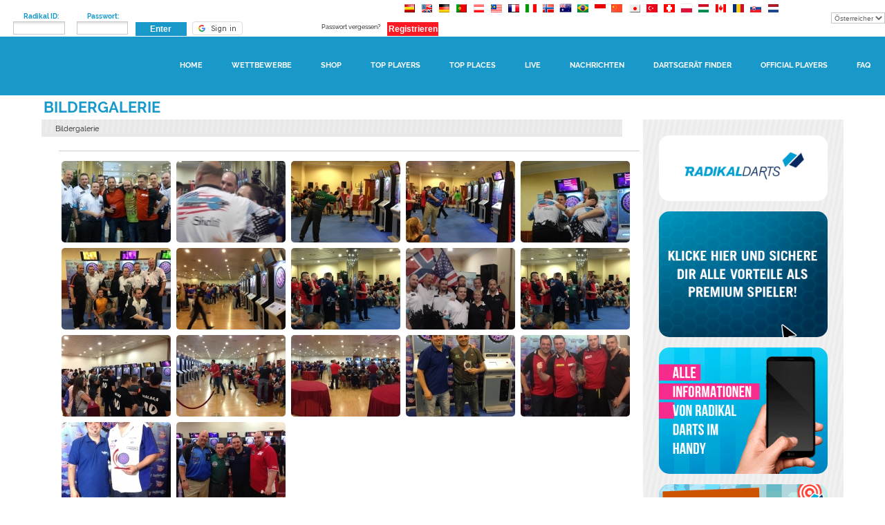

--- FILE ---
content_type: text/html; charset=UTF-8
request_url: https://aut.radikalplayers.com/galerias-detalle.php?pageNum_rsGaleria=1&totalRows_rsGaleria=47&galeriaID=108
body_size: 13798
content:
<!DOCTYPE html PUBLIC "-//W3C//DTD XHTML 1.0 Transitional//EN" "http://www.w3.org/TR/xhtml1/DTD/xhtml1-transitional.dtd">
<html xmlns="http://www.w3.org/1999/xhtml" xmlns:fb="http://ogp.me/ns/fb#" xmlns:og="http://ogp.me/ns#" lang="de" xml:lang="de" >
<head>
	
<!--DEFAULT METAS-->
<meta http-equiv="Content-Type" content="text/html; charset=utf-8" />
<meta http-equiv="content-language" content="de"/>
<meta http-equiv="X-Frame-Options" content="SAMEORIGIN">
<meta name="revisit-after" content="7 days"/>
<meta name="revisit" content="7 days"/>
<meta name="viewport" content="width=1020, user-scalable=yes"/>
<meta name="distribution" content="global"/>
<meta name="rating" content="general"/>
<meta name="language" content="de"/>
<meta name="author" content="Radikal Darts Players"/>
<meta name="copyright" content="Radikal Darts Players"/>

<meta name="apple-itunes-app" content="app-id=6446344027">
<meta name="google-play-app" content="app-id=com.gaelcodarts.radikaldartsplayers">

<meta name="og:url" content="https://aut.radikalplayers.com/galerias-detalle.php?pageNum_rsGaleria=1&totalRows_rsGaleria=47&galeriaID=108"/>
<meta name="og:type" content="website"/>
<meta name="og:site_name" content="Radikal Darts Players"/>

<meta property="fb:app_id" content="171384802951046" />

<meta name="google-signin-scope" content="profile email">
<div id="g_id_onload"
	data-client_id="62242706254-j7ddm9tq6fvu3c5sm9pqumv2oh13cgf2.apps.googleusercontent.com"
	data-callback="onGoogleSignIn">
</div>


<!--LINKS-->
<link rel="start" href="/" title="Inicio" hreflang="de" type="text/html" />
<link rel="Wettbewerbe" href="competiciones.php" title="Wettbewerbe" hreflang="de"  type="text/html" />
<link rel="TOP Radikal Darts Players" href="rankings.php" title="TOP Radikal Darts Players" hreflang="de" type="text/html" />
<link rel="Online Wettbewerbe" href="competiciones.online.php" title="Online Wettbewerbe" hreflang="de"  type="text/html" />
<link rel="Nachrichten" href="noticias.php" title="Nachrichten" hreflang="de" type="text/html"  />
<link rel="Finder" href="localizador-de-dianas.php" title="Finder" hreflang="de" type="text/html"  />
<link rel="shortcut icon" href="https://aut.radikalplayers.com/common/img/favicon.ico" />
<link rel="apple-touch-icon" type="57x57" href="https://aut.radikalplayers.com/common/img/touch-icon-iphone.png" />
<link rel="apple-touch-icon" type="114x114" href="https://aut.radikalplayers.com/common/img/touch-icon-iphone5.png" />
<link rel="apple-touch-icon" type="72x72" href="https://aut.radikalplayers.com/common/img/touch-icon-ipad.png" />

<link rel='alternate' hreflang='x-default' href='https://www.radikalplayers.com/galerias-detalle.php?pageNum_rsGaleria=1&amp;totalRows_rsGaleria=47&amp;galeriaID=108' /><link rel='alternate' hreflang='es' href='https://esp.radikalplayers.com/galerias-detalle.php?pageNum_rsGaleria=1&amp;totalRows_rsGaleria=47&amp;galeriaID=108' /><link rel='alternate' hreflang='en' href='https://eng.radikalplayers.com/galerias-detalle.php?pageNum_rsGaleria=1&amp;totalRows_rsGaleria=47&amp;galeriaID=108' /><link rel='alternate' hreflang='de-DE' href='https://deu.radikalplayers.com/galerias-detalle.php?pageNum_rsGaleria=1&amp;totalRows_rsGaleria=47&amp;galeriaID=108' /><link rel='alternate' hreflang='pt' href='https://por.radikalplayers.com/galerias-detalle.php?pageNum_rsGaleria=1&amp;totalRows_rsGaleria=47&amp;galeriaID=108' /><link rel='alternate' hreflang='ja' href='https://jap.radikalplayers.com/galerias-detalle.php?pageNum_rsGaleria=1&amp;totalRows_rsGaleria=47&amp;galeriaID=108' /><link rel='alternate' hreflang='fr' href='https://fra.radikalplayers.com/galerias-detalle.php?pageNum_rsGaleria=1&amp;totalRows_rsGaleria=47&amp;galeriaID=108' /><link rel='alternate' hreflang='no' href='https://nor.radikalplayers.com/galerias-detalle.php?pageNum_rsGaleria=1&amp;totalRows_rsGaleria=47&amp;galeriaID=108' /><link rel='alternate' hreflang='de-AT' href='https://aut.radikalplayers.com/galerias-detalle.php?pageNum_rsGaleria=1&amp;totalRows_rsGaleria=47&amp;galeriaID=108' /><link rel='alternate' hreflang='en-AU' href='https://aus.radikalplayers.com/galerias-detalle.php?pageNum_rsGaleria=1&amp;totalRows_rsGaleria=47&amp;galeriaID=108' /><link rel='alternate' hreflang='pt-BR' href='https://bra.radikalplayers.com/galerias-detalle.php?pageNum_rsGaleria=1&amp;totalRows_rsGaleria=47&amp;galeriaID=108' /><link rel='alternate' hreflang='en-MY' href='https://mal.radikalplayers.com/galerias-detalle.php?pageNum_rsGaleria=1&amp;totalRows_rsGaleria=47&amp;galeriaID=108' /><link rel='alternate' hreflang='id' href='https://idn.radikalplayers.com/galerias-detalle.php?pageNum_rsGaleria=1&amp;totalRows_rsGaleria=47&amp;galeriaID=108' /><link rel='alternate' hreflang='zh' href='https://zho.radikalplayers.com/galerias-detalle.php?pageNum_rsGaleria=1&amp;totalRows_rsGaleria=47&amp;galeriaID=108' /><link rel='alternate' hreflang='tr' href='https://tur.radikalplayers.com/galerias-detalle.php?pageNum_rsGaleria=1&amp;totalRows_rsGaleria=47&amp;galeriaID=108' /><link rel='alternate' hreflang='it' href='https://ita.radikalplayers.com/galerias-detalle.php?pageNum_rsGaleria=1&amp;totalRows_rsGaleria=47&amp;galeriaID=108' /><link rel='alternate' hreflang='de-CH' href='https://che.radikalplayers.com/galerias-detalle.php?pageNum_rsGaleria=1&amp;totalRows_rsGaleria=47&amp;galeriaID=108' /><link rel='alternate' hreflang='pl' href='https://pol.radikalplayers.com/galerias-detalle.php?pageNum_rsGaleria=1&amp;totalRows_rsGaleria=47&amp;galeriaID=108' /><link rel='alternate' hreflang='hu' href='https://hun.radikalplayers.com/galerias-detalle.php?pageNum_rsGaleria=1&amp;totalRows_rsGaleria=47&amp;galeriaID=108' /><link rel='alternate' hreflang='en-CA' href='https://can.radikalplayers.com/galerias-detalle.php?pageNum_rsGaleria=1&amp;totalRows_rsGaleria=47&amp;galeriaID=108' /><link rel='alternate' hreflang='ro' href='https://rou.radikalplayers.com/galerias-detalle.php?pageNum_rsGaleria=1&amp;totalRows_rsGaleria=47&amp;galeriaID=108' /><link rel='alternate' hreflang='sk' href='https://svk.radikalplayers.com/galerias-detalle.php?pageNum_rsGaleria=1&amp;totalRows_rsGaleria=47&amp;galeriaID=108' /><link rel='alternate' hreflang='nl' href='https://nld.radikalplayers.com/galerias-detalle.php?pageNum_rsGaleria=1&amp;totalRows_rsGaleria=47&amp;galeriaID=108' />
<!--DEFAULT CSS-->
<style type="text/css" title="currentStyle" media="screen">
@import url("https://aut.radikalplayers.com/common/css/estilos.css?hash=155ad8e6325d42928d20469c52c4b39e");
@import url("https://aut.radikalplayers.com/common/css/menu.css?hash=88b4d6239e14b7131805b899ed1d5df5");
@import url("https://aut.radikalplayers.com/common/css/premios.css?hash=06b0aa0ff89aebdf755f5bfc32edcdef");
@import url("https://aut.radikalplayers.com/common/css/galeria.css?hash=2fa632bc41e133a4876e552a65c1bf19");
</style>
<!--[if IE 8]>	
<link rel="stylesheet" type="text/css" href="common/css/ie8.css" />
<![endif]-->
<!--[if IE 7]>	
<link rel="stylesheet" type="text/css" href="common/css/ie7.css" />
<![endif]-->
<!--[if IE 6]>	
<link rel="stylesheet" type="text/css" href="common/css/ie6.css" />
<![endif]-->
<style type="text/css">
.loginKO {
background:url("img/text-area-bg.gif") repeat-x scroll 0 0 transparent;
color:#F00;
font-size:0.95em;
height:16px;
margin:0 auto;
padding:3px;
width:128px;
border:1px solid #F00;
}
.loginKOMobile {
 background: #F6CEF5;
}
</style>

<style type="text/css">
#prevBtn, #nextBtn{ 
	display:block;
	width:18px;
	height:118px;
	position:absolute;
	left:0px;
	top:36px;
	}	
#nextBtn{ 
	left:176px;
	}														
#prevBtn a, #nextBtn a{  
	display:block;
	width:18px;
	height:118px;
	background:url(https://aut.radikalplayers.com/common/img/prev.gif) no-repeat 0 0;	
	}	
#nextBtn a{ 
	background:url(https://aut.radikalplayers.com/common/img/next.gif) no-repeat 0 0;	
	}	
</style>

<!--JQUERY-->
<script type="text/javascript" src="/includes/jquery/jquery.min.js"></script>

<!-- JQUERY VALIDATE -->
<script type="text/javascript" src="/includes/jquery/jquery.validate.min.js" language="javascript"></script>

<!-- REFRESCO (desactivado) -->

<!--MENSAJERIA (desactivado)-->


<!--POPUP (INDICE Y TODAS MENOS NOTICIAS)-->
<link href="https://aut.radikalplayers.com/common/css/jquery-ui-1.8.16.custom.css" rel="stylesheet" type="text/css"/>
<link rel="stylesheet" href="https://aut.radikalplayers.com/includes/jquery/bxslider/jquery.bxslider.css" type="text/css"/>
<script type="text/javascript" src="/includes/jquery/jquery-ui.min.js" language="javascript"></script>
<script type="text/javascript" src="https://aut.radikalplayers.com/includes/jquery/bxslider/jquery.bxslider.min.js"></script>

<!--ORDENACION tablas-->


<!--ORGANIZACIONES-->

<link   type="text/css" href="/includes/sweetalert.css" rel="stylesheet">
<script type="text/javascript" src="/includes/sweetalert.min.js" ></script>
<script type="text/javascript" src="/includes/sweetalert.apply.js" ></script>

<script type="text/javascript" src="/includes/scroll_image.js"></script>

<script src="/includes/lightbox/lightbox.min.js" type="text/javascript"></script>
<link  href="/includes/lightbox/lightbox.css"    type="text/css" media="screen" rel="stylesheet" />

<!--COMPETICIONES-->


<!-- GALERIAS -->
	<script src="includes/lightzap/js/lightzap.js"></script>
	<link href="includes/lightzap/css/lightzap.css" rel="stylesheet"/>	


<!-- TITLE & METADATA TITLE & METADATA DESCRIPTION + METADATA OG:IMAGE -->



	<title> - Radikal Darts Players</title>
	<meta name="robots" content="index, follow"/>
	<meta name="title" content=' - Radikal Darts Players'/>
	<meta name="description" content='Bildergalerie - '/>
    <meta name="og:title" content=' - Radikal Darts Players'/>
	<meta name="og:image" content='https://www.radikalplayers.com/common/galerias/fotos-108.jpg'/>
    <meta name="og:image:url" content='https://www.radikalplayers.com/common/galerias/fotos-108.jpg'/>    
    <link rel="image_src" content='https://www.radikalplayers.com/common/galerias/fotos-108.jpg'/>    
    <meta name="twitter:image" content='https://www.radikalplayers.com/common/galerias/fotos-108.jpg'/>    



<!--DEFAULT JAVASCRIPT -->
<!--various files Using YUI Compressor: rutinas.js / jquery.easing.1.3.js / jquery.easing.compatibility.js / jquery/jquery.animate-colors-min.js / jquery.lavalamp.min.js / wai.js / funciones.js-->
<!--script type="text/javascript" src="https://aut.radikalplayers.com/includes/various.js" language="javascript"></script-->
<script type="text/javascript" src="https://aut.radikalplayers.com/includes/rutinas.js" language="javascript"></script>
<script type="text/javascript" src="https://aut.radikalplayers.com/includes/jquery.easing.1.3.js" language="javascript"></script>
<script type="text/javascript" src="https://aut.radikalplayers.com/includes/jquery.easing.compatibility.js" language="javascript"></script>
<script type="text/javascript" src="https://aut.radikalplayers.com/includes/jquery/jquery.animate-colors-min.js" language="javaScript"></script>
<script type="text/javascript" src="https://aut.radikalplayers.com/includes/jquery.lavalamp.min.js" language="javascript"></script>
<script type="text/javascript" src="https://aut.radikalplayers.com/includes/wai.js" language="javascript"></script>
<script type="text/javascript" src="https://aut.radikalplayers.com/funciones.js" language="javascript"></script>
<script type="text/javascript" src="https://aut.radikalplayers.com/calendar.js" language="javascript"></script>
<script type="text/javascript">
$(document).ready(function(){
    $(".lavaLamp").lavaLamp({
        fx: "backout", 
        speed: 700,
        click: function(event, menuItem) {
            return true;
        }
    });
});

/*
        $(function() {
            $(".lavaLamp").lavaLamp({
                fx: "backout", 
                speed: 700,
                click: function(event, menuItem) {
                    return true;
                }
            });
        });
*/
</script>


<script type="text/javascript">
// <![CDATA[
var chatID=0;	// Variable global del contador de chat
jQuery.fx.interval = 50;
var d=$(document);
d.ready(captura_eventos);

function rp_capturaEventosCompeticiones(){
	$("#competicion_a_buscar").autocomplete("ajax.competiciones.autocomplete.php", { minChars:2, max: 100, width: 400 }).result(function(event, item) {
	  	$("#competicion_tipo").val(item[1]);
 		$("#competicion_compid").val(item[2]);
 		$("#competicion_url").val(item[3]);		
		$("#frmBuscarCompeticiones").submit()
		// window.location( "competiciones2.php?compid="+item[2]+"&tipo="+item[1]+"&test=YES&ident=0");		
	});
}

function captura_eventos() {
    
	// HAcer algo para que por pagina esten aca los procesos a levantar en la pagina. y asi tener otdo unificado.
	// Las funciones a llamar  estaran en funciones.j
    //ANIMATES THE MENU LIVE WHEN LIVE COMPETITIONS ONGOING
    rp_changeLanguage();
	
	rp_livegames();
	   
        
		
		
		
	//WHEN ssi.panel_usuario
		
			
	}

// ]]>
</script>

<!-- Google Analytics -->
<script type="text/javascript">

    (function(i,s,o,g,r,a,m){i['GoogleAnalyticsObject']=r;i[r]=i[r]||function(){
    (i[r].q=i[r].q||[]).push(arguments)},i[r].l=1*new Date();a=s.createElement(o),
    m=s.getElementsByTagName(o)[0];a.async=1;a.src=g;m.parentNode.insertBefore(a,m)
    })(window,document,'script','/includes/analytics/analytics.js','ga');

    ga('create', 'UA-21767774-1', 'auto', {'legacyCookieDomain': 'radikalplayers.com'});
    ga('send', 'pageview');
    
    
</script>

<!-- Google Analytics 4: Google tag (gtag.js) -->
<script async src="https://www.googletagmanager.com/gtag/js?id=G-EGT4VWR3X6"></script>
<script>
  window.dataLayer = window.dataLayer || [];
  function gtag(){dataLayer.push(arguments);}
  gtag('js', new Date());

  gtag('config', 'G-EGT4VWR3X6');
</script>

<!-- End Google Analytics -->


<!-- JWT Decode -->
<script type="text/javascript">
function decodeJwtResponse (token) {
	
    var base64Url = token.split('.')[1];
    var base64 = base64Url.replace(/-/g, '+').replace(/_/g, '/');
    var jsonPayload = decodeURIComponent(atob(base64).split('').map(function(c) {
        return '%' + ('00' + c.charCodeAt(0).toString(16)).slice(-2);
    }).join(''));

	return JSON.parse(jsonPayload);
};

</script>
<!-- JWT decode -->

<script>
function formatted_string_le(pad, user_str, pad_pos) {
	if (typeof user_str === 'undefined') 
		return pad;
	if (pad_pos == 'l') {
		return (pad + user_str).slice(-pad.length);
	} else {
		return (user_str + pad).substring(0, pad.length);
	}
}

function loginExternal(data, type) {
	
	var responsePayload = "";
	if (type == "google")
		responsePayload = decodeJwtResponse(data.credential); 
	
	var mail = (type == "google") ? responsePayload.email : data.email;
	if(mail.length>0) {
		var datos="accion=loginexternal&mail="+mail;
		datos = datos + "&type=";
		datos = datos + type;
		if(type == "google") {
			
				datos = datos + "&nom=";
				datos = datos + responsePayload.given_name;
				datos = datos + "&ape=";
				datos = datos + responsePayload.family_name;

		} else {
			if(data.hasOwnProperty('first_name')) {
				datos = datos + "&nom=";
				datos = datos + data.first_name;
			}
			if(data.hasOwnProperty('last_name')) {
				datos = datos + "&ape=";
				datos = datos + data.last_name;
			}
			if(data.hasOwnProperty('birthday')) {
				var datab = data.birthday.split("/");
				if(datab.length == 3) {
					//MM/DD/YYYY
					var date = formatted_string_le("00", datab[1], "l");
					date = date + "/";
					date = date + formatted_string_le("00", datab[0], "l");
					date = date + "/";
					date = date + formatted_string_le("0000", datab[2], "l");					
					datos = datos + "&fnac=";
					datos = datos + date;
				}
			}
			if(data.hasOwnProperty('gender')) {
				if(data.gender == 'female') {
					datos = datos + "&sex=F";
				}
			}
		}
		
		$("#dni").val("");
		$("#password").val("");
		$("#dni_mobile").val("");
		$("#clave_mobile").val("");
	
		$.post('https://aut.radikalplayers.com/ajax.gateway.php', datos,
			function (resp) {				
				if (resp['resultado']=="OK") {
										location.reload();
									} else {
					if(!resp['existe']) {
						if(type == "google")
							 googleSignOut();
						else facebookSingOut();
						location.href="https://aut.radikalplayers.com/usuario-registro.php?flogin=1";
					} else {
						if(type == "google")
							 googleSignOut();
						else facebookSingOut();	
						alert(resp['motivo']);
					}
				}
			}, "json");
	}
}
</script>

<!-- Google Login/Logout -->
<script src="https://accounts.google.com/gsi/client?hl=de" async defer></script>

<script>
function onGoogleSignIn(response) {
	
	
	//Desde la página de registro
	if (typeof setFromGoogleSignIn === 'function') {
		googleSignOut();
		setFromGoogleSignIn(response);		
	} else {
		loginExternal(response, "google");
	}
}

function googleSignOut() {
	
	google.accounts.id.disableAutoSelect();
	

}
</script>

<!-- End Google Login/Logout -->

<!-- Facebook Login/Logout -->
<script>
function fbConnected() {
	
	FB.api('/me', {fields: 'email,first_name,last_name,birthday,gender'}, function(response) {
		if (typeof setFromFacebookSignIn === 'function') {
			facebookSingOut();
			setFromFacebookSignIn(response);
		} else {
			loginExternal(response, "facebook");
		}
		
	});
}

function facebookSingOut() {
	FB.logout();
}

// This is called with the results from from FB.getLoginStatus().
function statusChangeCallback(response) {
    // The response object is returned with a status field that lets the
    // app know the current login status of the person.
    // Full docs on the response object can be found in the documentation
    // for FB.getLoginStatus().
    if (response.status === 'connected') {
		// Logged into your app and Facebook.
		fbConnected();
    }
}

// This function is called when someone finishes with the Login
// Button.  See the onlogin handler attached to it in the sample
// code below.
function checkLoginState() {
	FB.getLoginStatus(function(response) {
		statusChangeCallback(response);
    });
}

window.fbAsyncInit = function() {
	FB.init({
      appId      : '308985359997010',
      cookie     : true,  // enable cookies to allow the server to access
                          // the session
      xfbml      : true,  // parse social plugins on this page
      version    : 'v3.3' // The Graph API version to use for the call
	});
	// Now that we've initialized the JavaScript SDK, we call 
    // FB.getLoginStatus().  This function gets the state of the
    // person visiting this page and can return one of three states to
    // the callback you provide.  They can be:
    //
    // 1. Logged into your app ('connected')
    // 2. Logged into Facebook, but not your app ('not_authorized')
    // 3. Not logged into Facebook and can't tell if they are logged into
    //    your app or not.
    //
    // These three cases are handled in the callback function.

    FB.getLoginStatus(function(response) {
      statusChangeCallback(response);
    });
};

// Load the SDK asynchronously
(function(d, s, id) {
	var js, fjs = d.getElementsByTagName(s)[0];
	if (d.getElementById(id)) return;
	js = d.createElement(s); js.id = id;
	js.src = "https://connect.facebook.net/de_DE/sdk.js";
	fjs.parentNode.insertBefore(js, fjs);
}(document, 'script', 'facebook-jssdk'));	
</script>
<!-- End Facebook Login/Logout -->

</head>

<body class="no_logueado">
	<a href="https://plus.google.com/115804553997247216354" rel="publisher"></a>
	<script type='text/javascript'>
	function popTorneo(url,compid) {
		window.open(url, 'ventanita'+compid, 'top=0, left=0, toolbar=no,location=no, status=no,menubar=no,scrollbars=no, resizable=no, width=1024,height=614');
	}
	var d=$(document);
	d.ready(launchViewer);
		
	function launchViewer() {
		lzInit();
	}
</script>
<a name="top_detalle" id="top_detalle"></a>
<div id="main">
  
<!-- COOKIES POLICY BAR -->
<link href="/includes/jquery.cookiebar/jquery.cookiebar.css" rel="stylesheet" type="text/css">
<script type="text/javascript" src="/includes/jquery.cookiebar/jquery.cookiebar.js"></script>
<script type="text/javascript">
	$(document).ready(function(){ 
        $.cookieBar({
            message: "Wir verwenden unsere eigenen Cookies und Cookies von Drittanbietern, um unsere Dienste zu verbessern und Ihre Surfgewohnheiten zu analysieren. Wenn Sie weiter surfen, gehen wir davon aus, dass Sie die Verwendung akzeptieren.",
            acceptButton: true,
            acceptText: "Ich nehme an",
            declineButton: false,
            policyButton: true,
            policyText: "Cookie-Richtlinien",
            policyURL: '/pop-cookies-policy.php',
            autoEnable: true,
            acceptOnContinue: false,
            acceptOnScroll: false,
            acceptAnyClick: false,
            effect: 'slide',
            expireDays: 180
        });
	});
</script>
<!--<div id="cookie-bar"></div>-->

<!-- MOBILE APP BAR -->
<link href="/includes/jquery.smartbanner/jquery.smartbanner.css" rel="stylesheet" type="text/css">
<script type="text/javascript" src="/includes/jquery.smartbanner/jquery.smartbanner.min.js"></script>
<script type="text/javascript">
	$(document).ready(function(){ 
        $.smartbanner({
            title: 'Official Mobile App',
            author: 'Radikal Darts',
            price: '', 
            url: '/mobile-app',
            daysHidden: 15,
            daysReminder: 90,
            hideOnInstall: true,
            iOSUniversalApp: true
        });
	});
</script>
<!-- <div id="smartbanner"></div>-->

<link href='/common/css/googlefonts/css.css?family=Raleway:200,300,400,800,700' rel='stylesheet' type='text/css'>
<script src="/mobile_menu.js?v4.1"></script>

<script type="text/javascript">

	comboPais ='<select id="selectCountries">'+
				'<option  value="https://esp.radikalplayers.com/galerias-detalle.php?pageNum_rsGaleria=1&amp;totalRows_rsGaleria=47&amp;galeriaID=108">España</option>'+
				'<option  value="https://eng.radikalplayers.com/galerias-detalle.php?pageNum_rsGaleria=1&amp;totalRows_rsGaleria=47&amp;galeriaID=108">USA</option>' +
				'<option  value="https://deu.radikalplayers.com/galerias-detalle.php?pageNum_rsGaleria=1&amp;totalRows_rsGaleria=47&amp;galeriaID=108">Deutschland</option>' +
				'<option  value="https://por.radikalplayers.com/galerias-detalle.php?pageNum_rsGaleria=1&amp;totalRows_rsGaleria=47&amp;galeriaID=108">Portugal</option>' + 
				'<option selected value="https://aut.radikalplayers.com/galerias-detalle.php?pageNum_rsGaleria=1&amp;totalRows_rsGaleria=47&amp;galeriaID=108">Österreich</option>' + 
				'<option  value="https://mal.radikalplayers.com/galerias-detalle.php?pageNum_rsGaleria=1&amp;totalRows_rsGaleria=47&amp;galeriaID=108">Malaysia</option>' + 
				'<option  value="https://fra.radikalplayers.com/galerias-detalle.php?pageNum_rsGaleria=1&amp;totalRows_rsGaleria=47&amp;galeriaID=108">France</option>' + 
				'<option  value="https://ita.radikalplayers.com/galerias-detalle.php?pageNum_rsGaleria=1&amp;totalRows_rsGaleria=47&amp;galeriaID=108">Italia</option>' + 
				'<option  value="https://nor.radikalplayers.com/galerias-detalle.php?pageNum_rsGaleria=1&amp;totalRows_rsGaleria=47&amp;galeriaID=108">Norge</option>' + 
				'<option  value="https://aus.radikalplayers.com/galerias-detalle.php?pageNum_rsGaleria=1&amp;totalRows_rsGaleria=47&amp;galeriaID=108">Australia</option>' + 
				'<option  value="https://bra.radikalplayers.com/galerias-detalle.php?pageNum_rsGaleria=1&amp;totalRows_rsGaleria=47&amp;galeriaID=108">Brasil</option>' + 
				'<option  value="https://idn.radikalplayers.com/galerias-detalle.php?pageNum_rsGaleria=1&amp;totalRows_rsGaleria=47&amp;galeriaID=108">Indonesia</option>' + 
				'<option  value="https://zho.radikalplayers.com/galerias-detalle.php?pageNum_rsGaleria=1&amp;totalRows_rsGaleria=47&amp;galeriaID=108">中文</option>' + 
				'<option  value="https://jap.radikalplayers.com/galerias-detalle.php?pageNum_rsGaleria=1&amp;totalRows_rsGaleria=47&amp;galeriaID=108">日本語</option>' + 
				'<option  value="https://tur.radikalplayers.com/galerias-detalle.php?pageNum_rsGaleria=1&amp;totalRows_rsGaleria=47&amp;galeriaID=108">Türk</option>' + 
				'<option  value="https://che.radikalplayers.com/galerias-detalle.php?pageNum_rsGaleria=1&amp;totalRows_rsGaleria=47&amp;galeriaID=108">Switzerland</option>' + 
				'<option  value="https://pol.radikalplayers.com/galerias-detalle.php?pageNum_rsGaleria=1&amp;totalRows_rsGaleria=47&amp;galeriaID=108">Polska</option>' + 
				'<option  value="https://hun.radikalplayers.com/galerias-detalle.php?pageNum_rsGaleria=1&amp;totalRows_rsGaleria=47&amp;galeriaID=108">Magyarország</option>' + 
				'<option  value="https://can.radikalplayers.com/galerias-detalle.php?pageNum_rsGaleria=1&amp;totalRows_rsGaleria=47&amp;galeriaID=108">Canada</option>' + 
				'<option  value="https://rou.radikalplayers.com/galerias-detalle.php?pageNum_rsGaleria=1&amp;totalRows_rsGaleria=47&amp;galeriaID=108">România</option>' + 
				'<option  value="https://svk.radikalplayers.com/galerias-detalle.php?pageNum_rsGaleria=1&amp;totalRows_rsGaleria=47&amp;galeriaID=108">Slovensko</option>' + 
				'<option  value="https://nld.radikalplayers.com/galerias-detalle.php?pageNum_rsGaleria=1&amp;totalRows_rsGaleria=47&amp;galeriaID=108">Holland</option>' + 
			'</select>';
	
	comboIdioma ='<select id="selectLanguages">'+
				'<option  value="ES">Español</option>'+
				'<option  value="EN">English</option>' +
				'<option  value="PO">Portuguese</option>' +
				'<option  value="DE">Deutsch</option>' + 
				'<option selected value="AT">Österreicher</option>' + 
				'<option  value="FR">Français</option>' + 
				'<option  value="IT">Italiano</option>' + 
				'<option  value="NO">Norsk</option>' + 
				'<option  value="ID">Indonesia</option>' +
				'<option  value="ZH">中文</option>' + 
				'<option  value="JP">日本語</option>' + 
				'<option  value="TR">Türk</option>' + 
				'<option  value="PL">Polski</option>' + 
				'<option  value="HU">Magyar</option>' + 
				'<option  value="RO">Română</option>' +
				'<option  value="SK">Slovenský</option>' +
				'<option  value="NL">Nederlands</option>' +
			'</select>';

			
	var ocultar_mobile_menu = 0; 		
	
	if (ocultar_mobile_menu == false)
	{
		var htmlPuntajes = '';
		 var initial_div_heigh = 110; 		var div_mobile_profile_info_style = '';
		
		         htmlPuntajes = htmlPuntajes + '<p>PPD/MPR (aa): <b>' + '' + '/' + '</b>'; 		 htmlPuntajes = htmlPuntajes + '<p>PPD/MPR (ae): <b>' + '' + '/' + '</b>'; 		 htmlPuntajes = htmlPuntajes + '<p>PPD/MPR (bb): <b>' + '' + '/' + '</b>'; 		initial_div_heigh += 30; 		
				
		div_mobile_profile_info_style = ' style="height: ' + initial_div_heigh + 'px !important;" ';
		
		mobileMenu(0,'IgEtF-xogb0,',
		"0","https://aut.radikalplayers.com/",0,"NONE","2025-11-09",0,
		"Radikal ID","Passwort",
		"Enter","Registrieren","Passwort vergessen?", "Ausloggen",
		"Verl&auml;ngern","Be Awesome, Be Radikal Darts Member","Valid subscription to","Finde Dein Radikal Dart Ger&auml;t!",
		"Land:","Sprache",comboPais, comboIdioma, 0, 0,
		"https://aut.radikalplayers.com/shop/cart.php?action=ADD_PRODUCT&q=1&pt=3&ps=11&pd=GAELCO&p=67&c=40&v=7&pg=1880",1,1, htmlPuntajes, div_mobile_profile_info_style);
	}	
    
        
</script>

<script type="text/javascript">
		$( document ).ready(function() {
		(function() {
		
		  "use strict";
		
		  var toggles = document.querySelectorAll(".c-hamburger");
		
		  for (var i = toggles.length - 1; i >= 0; i--) {
		    var toggle = toggles[i];
		    toggleHandler(toggle);
		  };
		
		  function toggleHandler(toggle) {
		    toggle.addEventListener( "click", function(e) {
		      e.preventDefault();
		      (this.classList.contains("is-active") === true) ? this.classList.remove("is-active") : this.classList.add("is-active");
		    });
		  }
		
		})();
		});
	</script>
	
	<script>
	$(window).scroll(function() {    
	    var scroll = $(window).scrollTop();
	    if (scroll >= 150) {
	        $("#cart").addClass("fijacion");
	        $(".product_container").addClass("fijacion");
	    } else {
	        $("#cart").removeClass("fijacion");
	        $(".product_container").removeClass("fijacion");
	    }
	});
	</script>	

<!-- Responsive -->
<meta name="viewport" content="width=device-width, initial-scale=1.0, maximum-scale=1.0">

<div id="pre-header">
	<div id="mobile-logo">
		<img src="https://aut.radikalplayers.com/common/img/radikal_players_100.png" />
	</div>
</div>
<div id="header">
	<div id="header-container">
			<ul id="contenedor_usuario">
			<li><script type="text/javascript">
// <![CDATA[
var d=$(document);
d.ready(captura_eventos);

function captura_eventos() {
	
	// LOGIN MOBILE
	$("#bot_entrar_mobile").click(function() { 

		$("#clave_mobile").removeClass("loginKOMobile");
		$("#dni_mobile").removeClass("loginKOMobile");
		$("#m_control_mensaje").hide();

		if($("#dni_mobile").val()==""){
			$("#dni_mobile").addClass("loginKOMobile");
			return false;
		}
		if($("#clave_mobile").val()==""){
			$("#clave_mobile").addClass("loginKOMobile");
			return false;
		}
		var serialize2=$("#identificacion_usuario_mobile").serialize();
		var datos="accion=login&"+serialize2;

		datos = datos.replace("dni_mobile", "dni");
		datos = datos.replace("clave_mobile", "clave");

		$.post("https://aut.radikalplayers.com/ajax.gateway.php", datos,
			function (resp) { 			
				if (resp['resultado']=="OK") {
										location.reload();
									} else {
					$("#clave_mobile").addClass("loginKOMobile");
					$("#m_control_mensaje").show();
					$("#m_control_mensaje").html(resp['motivo']);
				}
				
		}, "json");

		return false;

	});


	// REGISTRAR MOBILE
	$("#bot_registrar_mobile").click(function() { 

		$("#clave_mobile").removeClass("loginKOMobile");
		$("#dni_mobile").removeClass("loginKOMobile");
		$("#m_control_mensaje").hide();
		
		location.href="https://aut.radikalplayers.com/usuario-registro.php";
		return false;
	});


	//RECORDAR PASSWORD
	$("#olvido_mobile").click(function() { 

		$("#clave_mobile").removeClass("loginKOMobile");
		$("#dni_mobile").removeClass("loginKOMobile");
		$("#m_control_mensaje").hide();

		if($("#dni_mobile").val()==""){
			$("#dni_mobile").addClass("loginKOMobile");
			$("#m_control_mensaje").show();
			$("#m_control_mensaje").html("Um Ihr Passwort vergessen einführen Ihre Radikal ID");
			return false;
		}

		var dni = $("#dni_mobile").val();
		$.post('https://aut.radikalplayers.com/ajax.gateway.php', {"accion":"rp_recordarClaveNueva","datos":dni},
			function (resp) {
				$("#dni_mobile").val("");
				if ( resp["resultado"]=="OK") {	
					$("#m_control_mensaje").show();
					$("#m_control_mensaje").html("Dein neues Passwort wurde dir per E-mail zugesandt");

				} else {
					$("#m_control_mensaje").show();
					$("#m_control_mensaje").html("Die Nachricht konnte nicht gesendet werden"+" "+resp["motivo"]);
				}
		}, "json");

		return false;
		
	});


	//REGISTRO
	$("#bot_registrar").click(function(){
		$("#j_control_registro_mensaje_ko").hide();
		$("#password").removeClass("loginKO");
		$("#j_recordar_clave").hide();
		$("#j_control_password_mensaje_ko").hide();
		$("#dni").removeClass("loginKO");
		$("#j_recordar_clave_mensaje").hide();
		
		location.href="https://aut.radikalplayers.com/usuario-registro.php";
		return false;
	});
	
	
	//LOGIN
	$("#bot_entrar").click(function() {
		$("#password").removeClass("loginKO");
		$("#dni").removeClass("loginKO");
		$("#j_recordar_clave").hide();
		$("#j_control_registro_mensaje_ko").hide();
		$("#j_control_password_mensaje_ko").hide();
		$("#j_recordar_clave_mensaje").hide();
		if($(this).parent().parent().find("#dni").val()==""){
			$("#dni").addClass("loginKO");
			$("#j_recordar_clave").show();
			return false;
		}
		if($(this).parent().parent().find("#password").val()==""){
			$("#password").addClass("loginKO");
			$("#j_recordar_clave").show();
			return false;
		}
		var serialize2=$("#identificacion_usuario").serialize();
		var datos="accion=login&"+serialize2;
		
		$.post("https://aut.radikalplayers.com/ajax.gateway.php", datos,
			function (resp) { 			
				if (resp['resultado']=="OK") {
										location.reload();
									} else {
					$("#password").addClass("loginKO");
					$("#j_recordar_clave").show();
					$("#j_recordar_clave_mensaje").show();
					$("#j_recordar_clave_mensaje").html(resp['motivo']);
				}
				
		}, "json");
		return false;
	});
	
	//RECORDAR PASSWORD
	$("#j_recordar_clave").click(function() {
		$("#dni").removeClass("loginKO");
		$("#password").removeClass("loginKO");
		$("#j_control_password_mensaje_ok").hide();	
		$("#j_control_registro_mensaje_ko").hide();
		$("#j_control_password_mensaje_ko").hide();				
		$("#j_recordar_clave").hide();						
		$("#j_control_password_mensaje_ok").html("<img alt='Loading' src='https://aut.radikalplayers.com/common/img/loading1.gif' /> Bitte warten....").show();
		$("#j_control_password_mensaje_ok").show();
		$("#j_recordar_clave_mensaje").hide();
		var dni = $("#dni").val();
		if(dni==""){
			$("#j_recordar_clave").show();	
			$("#j_control_password_mensaje_ko").show();
			$("#j_control_password_mensaje_ok").hide();
			$("#dni").addClass("loginKO");
			return;
		}
		$.post('https://aut.radikalplayers.com/ajax.gateway.php', {"accion":"rp_recordarClaveNueva","datos":dni},
			function (resp) {
				$("#dni").val("");
				if ( resp["resultado"]=="OK") {							
					$("#j_recordar_clave_mensaje").html("Dein neues Passwort wurde dir per E-mail zugesandt").show();
					$("#j_control_password_mensaje_ok").hide();	
					$("#j_recordar_clave").show();	
				} else {
					$("#j_control_password_mensaje_ok").hide();
					$("#j_control_password_mensaje_ko").hide();
					$("#j_recordar_clave").show();	
					$("#j_recordar_clave_mensaje").html("Die Nachricht konnte nicht gesendet werden"+" "+resp["motivo"]).show();						
				}
		}, "json");
	});
	
}
// ]]>
</script>


<div id="desplegar-login">Identifícate</div>


<ul id="identificate">
      <!--
      <li class="titulos"> <img width="42px" height="35px" src="https://aut.radikalplayers.com/common/img/usuario-ico-identidad.png"  title='Kennung' alt='Kennung' longdesc='longdesc.php?msg=Kennung' />
        <span>Kennung</span>
      </li>
      -->
      <li class="limpio" >
        <form action="" id="identificacion_usuario" name="identificacion_usuario" method="post" >
          <fieldset>
           
            <label for="dni"><strong>
              &nbsp;&nbsp;&nbsp;Radikal ID:</strong><br/>
              <input name="dni" type="text" id="dni"/>
            </label>
			 <label for="password"><strong>
              Passwort:</strong><br/>
              <input name="clave" type="password" id="password" value="" />
              <br />
            </label>
            <label for="bot_entrar">
              <input name="bot_entrar" type="submit" id="bot_entrar" value="Enter" tabindex="11" />
            </label>
						<label for="glogin">
				<div style="margin-left: -10px; margin-top: 14px;">
					<div id="glogin" class="g_id_signin" data-type="standard" data-size="small" data-text="signin"></div>
				</div>
			</label>
									<label for="fblogin">
				<div style="margin-left: -24px; margin-top: 14px;">
					<fb:login-button id="fblogin" scope="public_profile,email" onlogin="checkLoginState();"></fb:login-button>
				</div>
			</label>
			            <div id="olvidapass" style="text-align:center;margin-left: 67px;">
            	<a href="javascript:void(0);" id="j_recordar_clave">Passwort vergessen?</a>
            </div> 
            <label for="bot_registrar">
            	<input name="bot_registrar" type="submit" id="bot_registrar" style="margin-left: 86px;" value="Registrieren" tabindex="11" />
            </label>
         	<div id="j_control_password_mensaje_ok" style="display:none;margin-bottom:10px;"><img alt='Loading' src='https://aut.radikalplayers.com/common/img/loading1.gif' />Bitte warten....</div>
          	<div id="j_control_password_mensaje_ko" style="display:none;margin-bottom:10px;">Um Ihr Passwort vergessen einführen Ihre Radikal ID</div>
          	<div id="j_control_registro_mensaje_ko" style="display:none;margin-bottom:10px;">
          		Stellen Sie Ihr Radikal-ID          		<div><a href="https://aut.radikalplayers.com/localizador-de-dianas.php">Finder</a></div>
          	</div>
          	<div id="j_recordar_clave_mensaje" style="display:none;margin-bottom:10px;"></div>  
          </fieldset>
        </form>
      </li>
    </ul>
    
<!--LOGIN DESPLEGABLE -->    
<style>
@media only screen and (max-width:600px){
	#identificate{
		display: none;
	}
}
</style>

<script>
$(document).ready(function() {
	$('#desplegar-login').click(function() {
		$(this).hide(1);
		$('#identificate').slideDown(800);
	});
});
</script>
</li> 
		</ul>
		  <a href="https://aut.radikalplayers.com/index.php" title="inicio" hreflang="de" id="link_logo"><img src="https://aut.radikalplayers.com/common/img/top-radikalplayers.png" width="203" height="78" id="logo" title='Radikal Players' alt='Radikal Players' longdesc='longdesc.php?msg=Radikal+Players'/><span>Radikal Players</span></a>

	  <ul class="lavaLamp">

          
	    <li class="" >
            <a href="https://aut.radikalplayers.com/index.php" accesskey="c" title="Home" hreflang="de" >Home</a>
        </li>
	    <li class="">
            <a href="https://aut.radikalplayers.com/competiciones.php" class="current"  accesskey="c" title="Wettbewerbe" hreflang="de" >Wettbewerbe</a>
        </li>
		<li class=""> <a href="https://aut.radikalplayers.com/shop/?type_id=1" accesskey="s" title="Shop" hreflang="de" >Shop</a></li>
		
		<li id="rankRadikal" class=""><a href="https://aut.radikalplayers.com/rankings.php" accesskey="r" title="TOP Players" hreflang="de" >TOP Players</a></li>
      
		<li class="">
			<a href="https://aut.radikalplayers.com/topplaces/"  accesskey="o" title="TOP Places" hreflang="de" >TOP Places</a>
		</li>
       
        
	    <li id="competiciones_live" class=" online_games_now">
            <a href="https://aut.radikalplayers.com/competiciones.online.php"  accesskey="d" title="Online Wettbewerbe" hreflang="de" >Live</a>
        </li>
	    <li class="">
            <a href="https://aut.radikalplayers.com/noticias.php"  accesskey="n" title="Nachrichten" hreflang="de" >Nachrichten</a>
        </li>
	    <li class="">
            <a href="https://aut.radikalplayers.com/localizador-de-dianas.php"  accesskey="n" title="Finder" hreflang="de" >Dartsgerät Finder</a>
        </li>   
		<li class="">
			<a href="https://aut.radikalplayers.com/officialplayers/index.php"  accesskey="o" title="Official Players" hreflang="de" >Official Players</a>
		</li>
        <li class="">
            <a href="https://aut.radikalplayers.com/noticias/2830/Durchf%C3%BChrungsbestimmungen-+FAQ.html"  accesskey="n" title="FAQ" hreflang="de" >FAQ</a>
        </li>
	  </ul>

	  <ul id="idiomas">
	    <li><span>Land:</span></li>
	    <li><a href="https://esp.radikalplayers.com/galerias-detalle.php?pageNum_rsGaleria=1&amp;totalRows_rsGaleria=47&amp;galeriaID=108" title="España" hreflang="de"><img width="25px" height="33px" src="https://aut.radikalplayers.com/common/img/top-ico-idioma-esp.png" title='España' alt='España' longdesc='longdesc.php?msg=Espa%C3%B1a' /><span>España</span></a></li>
	    <li><a href="https://eng.radikalplayers.com/galerias-detalle.php?pageNum_rsGaleria=1&amp;totalRows_rsGaleria=47&amp;galeriaID=108" title="USA" hreflang="de"><img width="25px" height="33px" src="https://aut.radikalplayers.com/common/img/top-ico-idioma-eng.png" title='USA' alt='USA' longdesc='longdesc.php?msg=USA' /><span>USA</span></a></li>
	    <li><a href="https://deu.radikalplayers.com/galerias-detalle.php?pageNum_rsGaleria=1&amp;totalRows_rsGaleria=47&amp;galeriaID=108" title="Deutschland" hreflang="de"><img width="25px" height="33px" src="https://aut.radikalplayers.com/common/img/top-ico-idioma-ale.png" title='Deutschland' alt='Deutschland' longdesc='longdesc.php?msg=Deutschland' /><span>Deutschland</span></a></li>
	    <li><a href="https://por.radikalplayers.com/galerias-detalle.php?pageNum_rsGaleria=1&amp;totalRows_rsGaleria=47&amp;galeriaID=108" title="Portugal" hreflang="de"><img width="25px" height="33px" src="https://aut.radikalplayers.com/common/img/top-ico-idioma-por.png" title='Portugal' alt='Portugal' longdesc='longdesc.php?msg=Portugal' /><span>Portugal</span></a></li>
	    <li><a href="https://aut.radikalplayers.com/galerias-detalle.php?pageNum_rsGaleria=1&amp;totalRows_rsGaleria=47&amp;galeriaID=108" title="Österreich" hreflang="de"><img width="25px" height="33px" src="https://aut.radikalplayers.com/common/img/top-ico-idioma-aut.png" title='Österreich' alt='Österreich' longdesc='longdesc.php?msg=%C3%96sterreich' /><span>Österreich</span></a></li>
	    <li><a href="https://mal.radikalplayers.com/galerias-detalle.php?pageNum_rsGaleria=1&amp;totalRows_rsGaleria=47&amp;galeriaID=108" title="Malaysia" hreflang="de"><img width="25px" height="33px" src="https://aut.radikalplayers.com/common/img/top-ico-idioma-mal.png" title='Malaysia' alt='Malaysia' longdesc='longdesc.php?msg=Malaysia' /><span>Malaysia</span></a></li>
	    <li><a href="https://fra.radikalplayers.com/galerias-detalle.php?pageNum_rsGaleria=1&amp;totalRows_rsGaleria=47&amp;galeriaID=108" title="France" hreflang="de"><img width="25px" height="33px" src="https://aut.radikalplayers.com/common/img/top-ico-idioma-fra.png" title='France' alt='France' longdesc='longdesc.php?msg=France' /><span>France</span></a></li>
	    <li><a href="https://ita.radikalplayers.com/galerias-detalle.php?pageNum_rsGaleria=1&amp;totalRows_rsGaleria=47&amp;galeriaID=108" title="Italia" hreflang="de"><img width="25px" height="33px" src="https://aut.radikalplayers.com/common/img/top-ico-idioma-ita.png" title='Italia' alt='Italia' longdesc='longdesc.php?msg=Italia' /><span>Italia</span></a></li>
	    <li><a href="https://nor.radikalplayers.com/galerias-detalle.php?pageNum_rsGaleria=1&amp;totalRows_rsGaleria=47&amp;galeriaID=108" title="Norge" hreflang="de"><img width="25px" height="33px" src="https://aut.radikalplayers.com/common/img/top-ico-idioma-nor.png" title='Norge' alt='Norge' longdesc='longdesc.php?msg=Norge' /><span>Norge</span></a></li>
	    <li><a href="https://aus.radikalplayers.com/galerias-detalle.php?pageNum_rsGaleria=1&amp;totalRows_rsGaleria=47&amp;galeriaID=108" title="Australia" hreflang="de"><img width="25px" height="33px" src="https://aut.radikalplayers.com/common/img/top-ico-idioma-aus.png" title='Australia' alt='Australia' longdesc='longdesc.php?msg=Australia' /><span>Australia</span></a></li>
	    <li><a href="https://bra.radikalplayers.com/galerias-detalle.php?pageNum_rsGaleria=1&amp;totalRows_rsGaleria=47&amp;galeriaID=108" title="Brasil" hreflang="de"><img width="25px" height="33px" src="https://aut.radikalplayers.com/common/img/top-ico-idioma-bra.png" title='Brasil' alt='Brasil' longdesc='longdesc.php?msg=Brasil' /><span>Brasil</span></a></li>
		<li><a href="https://idn.radikalplayers.com/galerias-detalle.php?pageNum_rsGaleria=1&amp;totalRows_rsGaleria=47&amp;galeriaID=108" title="Indonesia" hreflang="de"><img width="25px" height="33px" src="https://aut.radikalplayers.com/common/img/top-ico-idioma-idn.png" title='Indonesia' alt='Indonesia' longdesc='longdesc.php?msg=Indonesia' /><span>Indonesia</span></a></li>
		<li><a href="https://zho.radikalplayers.com/galerias-detalle.php?pageNum_rsGaleria=1&amp;totalRows_rsGaleria=47&amp;galeriaID=108" title="中文" hreflang="de"><img width="25px" height="33px" src="https://aut.radikalplayers.com/common/img/top-ico-idioma-zho.png" title='中文' alt='中文' longdesc='longdesc.php?msg=%E4%B8%AD%E6%96%87' /><span>中文</span></a></li> <!-- China -->
		<li><a href="https://jap.radikalplayers.com/galerias-detalle.php?pageNum_rsGaleria=1&amp;totalRows_rsGaleria=47&amp;galeriaID=108" title="日本語" hreflang="de"><img width="25px" height="33px" src="https://aut.radikalplayers.com/common/img/top-ico-idioma-jap.png" title='日本語' alt='日本語' longdesc='longdesc.php?msg=%E6%97%A5%E6%9C%AC%E8%AA%9E' /><span>日本語</span></a></li> <!-- Japan -->
		<li><a href="https://tur.radikalplayers.com/galerias-detalle.php?pageNum_rsGaleria=1&amp;totalRows_rsGaleria=47&amp;galeriaID=108" title="Türk" hreflang="de"><img width="25px" height="33px" src="https://aut.radikalplayers.com/common/img/top-ico-idioma-tur.png" title='Türk' alt='Türk' longdesc='longdesc.php?msg=T%C3%BCrk' /><span>Türk</span></a></li>
		<li><a href="https://che.radikalplayers.com/galerias-detalle.php?pageNum_rsGaleria=1&amp;totalRows_rsGaleria=47&amp;galeriaID=108" title="Switzerland" hreflang="de"><img width="25px" height="33px" src="https://aut.radikalplayers.com/common/img/top-ico-idioma-che.png" title='Switzerland' alt='Switzerland' longdesc='longdesc.php?msg=Switzerland' /><span>Switzerland</span></a></li>
		<li><a href="https://pol.radikalplayers.com/galerias-detalle.php?pageNum_rsGaleria=1&amp;totalRows_rsGaleria=47&amp;galeriaID=108" title="Polska" hreflang="de"><img width="25px" height="33px" src="https://aut.radikalplayers.com/common/img/top-ico-idioma-pol.png" title='Polska' alt='Polska' longdesc='longdesc.php?msg=Polska' /><span>Polska</span></a></li>
		<li><a href="https://hun.radikalplayers.com/galerias-detalle.php?pageNum_rsGaleria=1&amp;totalRows_rsGaleria=47&amp;galeriaID=108" title="Magyarország" hreflang="de"><img width="25px" height="33px" src="https://aut.radikalplayers.com/common/img/top-ico-idioma-hun.png" title='Magyarország' alt='Magyarország' longdesc='longdesc.php?msg=Magyarorsz%C3%A1g' /><span>Magyarország</span></a></li>
		<li><a href="https://can.radikalplayers.com/galerias-detalle.php?pageNum_rsGaleria=1&amp;totalRows_rsGaleria=47&amp;galeriaID=108" title="Canada" hreflang="de"><img width="25px" height="33px" src="https://aut.radikalplayers.com/common/img/top-ico-idioma-can.png" title='Canada' alt='Canada' longdesc='longdesc.php?msg=Canada' /><span>Canada</span></a></li>
		<li><a href="https://rou.radikalplayers.com/galerias-detalle.php?pageNum_rsGaleria=1&amp;totalRows_rsGaleria=47&amp;galeriaID=108" title="România" hreflang="de"><img width="25px" height="33px" src="https://aut.radikalplayers.com/common/img/top-ico-idioma-rou.png" title='România' alt='România' longdesc='longdesc.php?msg=Rom%C3%A2nia' /><span>România</span></a></li>
		<li><a href="https://svk.radikalplayers.com/galerias-detalle.php?pageNum_rsGaleria=1&amp;totalRows_rsGaleria=47&amp;galeriaID=108" title="Slovensko" hreflang="de"><img width="25px" height="33px" src="https://aut.radikalplayers.com/common/img/top-ico-idioma-svk.png" title='Slovensko' alt='Slovensko' longdesc='longdesc.php?msg=Slovensko' /><span>Slovensko</span></a></li>
		<li><a href="https://nld.radikalplayers.com/galerias-detalle.php?pageNum_rsGaleria=1&amp;totalRows_rsGaleria=47&amp;galeriaID=108" title="Holland" hreflang="de"><img width="25px" height="33px" src="https://aut.radikalplayers.com/common/img/top-ico-idioma-nld.png" title='Holland' alt='Holland' longdesc='longdesc.php?msg=Holland' /><span>Holland</span></a></li>
      </ul>
	  <ul id="idiomas_select">
	  	<li><span>Sprache:</span></li>
	  </ul>
	  <ul id="idiomas_select2">
	  	<li>
	  		<select id="selectlanguage">
	  			<option  value='ES'>Español</option>
	  			<option  value='EN'>English</option>
	  			<option  value='PO'>Portuguese</option>
	  			<option  value='DE'>Deutsch</option>
	  			<option selected='selected' value='AT'>Österreicher</option>
	  			<option  value='FR'>Français</option>
	  			<option  value='IT'>Italiano</option>
	  			<option  value='NO'>Norsk</option>
				<option  value='ID'>Indonesia</option>
				<option  value='ZH'>中文</option> <!-- China -->
				<option  value='JP'>日本語</option> <!-- Japan -->
				<option  value='TR'>Türk</option>
				<option  value='PL'>Polski</option>
				<option  value='HU'>Magyar</option>
				<option  value='RO'>Română</option>
				<option  value='SK'>Slovenský</option>
				<option  value='NL'>Nederlands</option>
	  		</select>
	  	</li>
	  </ul>
   </div>
</div>
<a href="https://www.radikalplayers.com/login.php" id="mobile-login">Login</a><div id="breadcrum">Du bist in: <a href="index.php" title="Home" hreflang="de">Home</a> &gt; <strong>Galerie</strong></div>  
  
  <h1><span>Bildergalerie</span></h1>
<div id="wrapper">
  <div id="center" class="full">
    <div id="noticias-detalle">
      <div id="cabezal">
      	        <div class="fecha"><span class="mes">Bildergalerie</span> <span class="dia"></span></div>
		        
      </div>
	        
      <div id="cuerpo">
		         <div id="galeria">
         <h3></h3>
           <ul id="imagenes">
                                        <li>
                    	<a data-lightzap="" href="common/galerias/fotos/gr/fotos-galeria-6356.jpg"  title="">
                    		<img src="common/galerias/fotos/ch/fotos-galeria-6356.jpg" title='' alt='' longdesc='longdesc.php?msg=' />
                    	</a>
                    </li>
                                        <li>
                    	<a data-lightzap="" href="common/galerias/fotos/gr/fotos-galeria-6354.jpg"  title="">
                    		<img src="common/galerias/fotos/ch/fotos-galeria-6354.jpg" title='' alt='' longdesc='longdesc.php?msg=' />
                    	</a>
                    </li>
                                        <li>
                    	<a data-lightzap="" href="common/galerias/fotos/gr/fotos-galeria-6352.jpg"  title="">
                    		<img src="common/galerias/fotos/ch/fotos-galeria-6352.jpg" title='' alt='' longdesc='longdesc.php?msg=' />
                    	</a>
                    </li>
                                        <li>
                    	<a data-lightzap="" href="common/galerias/fotos/gr/fotos-galeria-6350.jpg"  title="">
                    		<img src="common/galerias/fotos/ch/fotos-galeria-6350.jpg" title='' alt='' longdesc='longdesc.php?msg=' />
                    	</a>
                    </li>
                                        <li>
                    	<a data-lightzap="" href="common/galerias/fotos/gr/fotos-galeria-6348.jpg"  title="">
                    		<img src="common/galerias/fotos/ch/fotos-galeria-6348.jpg" title='' alt='' longdesc='longdesc.php?msg=' />
                    	</a>
                    </li>
                                        <li>
                    	<a data-lightzap="" href="common/galerias/fotos/gr/fotos-galeria-6346.jpg"  title="">
                    		<img src="common/galerias/fotos/ch/fotos-galeria-6346.jpg" title='' alt='' longdesc='longdesc.php?msg=' />
                    	</a>
                    </li>
                                        <li>
                    	<a data-lightzap="" href="common/galerias/fotos/gr/fotos-galeria-6344.jpg"  title="">
                    		<img src="common/galerias/fotos/ch/fotos-galeria-6344.jpg" title='' alt='' longdesc='longdesc.php?msg=' />
                    	</a>
                    </li>
                                        <li>
                    	<a data-lightzap="" href="common/galerias/fotos/gr/fotos-galeria-6342.jpg"  title="">
                    		<img src="common/galerias/fotos/ch/fotos-galeria-6342.jpg" title='' alt='' longdesc='longdesc.php?msg=' />
                    	</a>
                    </li>
                                        <li>
                    	<a data-lightzap="" href="common/galerias/fotos/gr/fotos-galeria-6340.jpg"  title="">
                    		<img src="common/galerias/fotos/ch/fotos-galeria-6340.jpg" title='' alt='' longdesc='longdesc.php?msg=' />
                    	</a>
                    </li>
                                        <li>
                    	<a data-lightzap="" href="common/galerias/fotos/gr/fotos-galeria-6338.jpg"  title="">
                    		<img src="common/galerias/fotos/ch/fotos-galeria-6338.jpg" title='' alt='' longdesc='longdesc.php?msg=' />
                    	</a>
                    </li>
                                        <li>
                    	<a data-lightzap="" href="common/galerias/fotos/gr/fotos-galeria-6336.jpg"  title="">
                    		<img src="common/galerias/fotos/ch/fotos-galeria-6336.jpg" title='' alt='' longdesc='longdesc.php?msg=' />
                    	</a>
                    </li>
                                        <li>
                    	<a data-lightzap="" href="common/galerias/fotos/gr/fotos-galeria-6334.jpg"  title="">
                    		<img src="common/galerias/fotos/ch/fotos-galeria-6334.jpg" title='' alt='' longdesc='longdesc.php?msg=' />
                    	</a>
                    </li>
                                        <li>
                    	<a data-lightzap="" href="common/galerias/fotos/gr/fotos-galeria-6332.jpg"  title="">
                    		<img src="common/galerias/fotos/ch/fotos-galeria-6332.jpg" title='' alt='' longdesc='longdesc.php?msg=' />
                    	</a>
                    </li>
                                        <li>
                    	<a data-lightzap="" href="common/galerias/fotos/gr/fotos-galeria-6330.jpg"  title="">
                    		<img src="common/galerias/fotos/ch/fotos-galeria-6330.jpg" title='' alt='' longdesc='longdesc.php?msg=' />
                    	</a>
                    </li>
                                        <li>
                    	<a data-lightzap="" href="common/galerias/fotos/gr/fotos-galeria-6328.jpg"  title="">
                    		<img src="common/galerias/fotos/ch/fotos-galeria-6328.jpg" title='' alt='' longdesc='longdesc.php?msg=' />
                    	</a>
                    </li>
                                        <li>
                    	<a data-lightzap="" href="common/galerias/fotos/gr/fotos-galeria-6326.jpg"  title="">
                    		<img src="common/galerias/fotos/ch/fotos-galeria-6326.jpg" title='' alt='' longdesc='longdesc.php?msg=' />
                    	</a>
                    </li>
                                        <li>
                    	<a data-lightzap="" href="common/galerias/fotos/gr/fotos-galeria-6324.jpg"  title="">
                    		<img src="common/galerias/fotos/ch/fotos-galeria-6324.jpg" title='' alt='' longdesc='longdesc.php?msg=' />
                    	</a>
                    </li>
                               </ul>
			                  <div class="paginacio">
                  
<ul>
<li><span class="paginaNoSeleccio">47 Fotos</span></li>       
<li><a href="/galerias-detalle.php?pageNum_rsGaleria=0&totalRows_rsGaleria=47&galeriaID=108" title="ir a anterior" hreflang="es"  rel="follow"><</a></li>
<li ><a href="/galerias-detalle.php?pageNum_rsGaleria=0&totalRows_rsGaleria=47&galeriaID=108" title="ir a la p&aacute;gina" hreflang="es" rel="follow">1</a></li>
<li><span class="paginaSeleccio">2</span></li>
</ul>
                  </div>
        </div>  
         
             </div>
         </div>
  </div>
  <div id="right">       	  <div id="derecha">

		<a href="http://www.radikaldarts.com/" target='_blank' title="Radikal Darts" hreflang="de">
			<img width="320px" src="https://aut.radikalplayers.com/common/img/radikaldarts.png" title='Radikal Darts' alt='Radikal Darts' longdesc='longdesc.php?msg=Radikal+Darts' class="banners_derecha"/>
		</a><br />
		
	
	
	<div>
			<a href="https://aut.radikalplayers.com/shop/cart.php?action=ADD_PRODUCT&q=1&pt=3&ps=11&pd=GAELCO&p=67&c=40&v=7&pg=1880" target='_self' title="Banner Premium" hreflang="de">
				<img  width="320px" src="https://aut.radikalplayers.com/common/banners/me/banner_member_de.gif" alt="Banner Premium" class="banners_derecha" />
			</a><br />
	</div>
	
	<div>
			<a href="https://aut.radikalplayers.com/noticias/3324/RADIKAL+DARTS+APP.html" title="Banner App" hreflang="de"><img width="320px" src="https://aut.radikalplayers.com/common/banners/me/banner_app_de.gif" alt="Banner App" class="banners_derecha" /></a><br />
	</div>
	
	<div>
			<a href="https://aut.radikalplayers.com/localizador-de-dianas.php" target='_self' title="Banner vacaciones" hreflang="de">
				<img  width="320px" src="https://aut.radikalplayers.com/common/banners/me/banner_vacaciones_de.gif" alt="Banner vacaciones" class="banners_derecha" />
			</a><br />
	</div>
</div>


 </div>
</div> <!--end wrapper -->
  <div id="slogan"><strong>Radikal Players</strong> Die Beste Community von Dartspielern</div>
</div>
<div class="clearfix"></div>

<div id="footer">
  <div id="content">
	
	<div id="footer-text">
		Radikal Players © by Radikal Darts - Copyright 2009 -  2025        <!--
		| <a href="https://aut.radikalplayers.com/mapa-web.php" title="Web Map" hreflang="de">Web Map</a>
        -->
		| <a href="https://aut.radikalplayers.com/pop-aviso-legal.php"   target="_blank" title="Rechtlicher Hinweis" hreflang="de">Rechtlicher Hinweis</a>
		| <a href="https://aut.radikalplayers.com/pop-politica-privacidad.php" target="_blank" title="Datenschutz" hreflang="de">Datenschutz</a>
        | <a href="https://aut.radikalplayers.com/pop-cookies-policy.php" target="_blank" title="Cookie-Richtlinien" hreflang="de">Cookie-Richtlinien</a>
        | <a href="https://aut.radikalplayers.com/noticias.php?tipoID=6" title="Presse" hreflang="de">Presse</a>
		| <a href="https://aut.radikalplayers.com/contactofrm.php" title="Kontakt" hreflang="de">Kontakt</a>
	</div>
	  
	<div id="footer-social">
				<a href="https://www.facebook.com/RadikalDartsAustria" title="Facebook" hreflang="de" target="_blank">
			<img src="https://aut.radikalplayers.com/img/facebook-footer.png" />
		</a>
						<a href="https://twitter.com/radikalplayers" title="Twitter" hreflang="de" target="_blank">
			<img src="https://aut.radikalplayers.com/img/twitter-footer.png" />
		</a>
						<a href="https://instagram.com/radikaldartsplayers?ref=badge" alt="Instagram" title="Instagram" hreflang="de" target="_blank">
			<img src="https://aut.radikalplayers.com/img/instagram-footer.png" />
		</a>
						<a href="https://www.youtube.com/radikalplayers" title="YouTube" hreflang="de" target="_blank">
			<img src="https://aut.radikalplayers.com/img/youtube-footer.png" />
		</a>
						<a href="https://www.tiktok.com/@radikaldarts" title="TikTok" hreflang="de" target="_blank">
			<img src="https://aut.radikalplayers.com/img/tiktok-footer.png" />
		</a>
			</div>
		
  </div>
</div></body>
</html>
<!-- CACHED CONTENT [0.22 s] [898ec723c9ec86b50119687c76bc1f44,2025-11-09T11:06:53+01:00] -->


--- FILE ---
content_type: text/css
request_url: https://aut.radikalplayers.com/common/css/estilos.css?hash=155ad8e6325d42928d20469c52c4b39e
body_size: 43325
content:
/* =============================== *
/* ========= CSS RESET =========== */
/* =============================== */
body, div, dl, dt, dd, ul, ol, li, h1, h2, h3, h4, h5, h6, pre, form, fieldset, input, textarea, p, blockquote, th, td {
	margin:0;
	padding:0;
}
table {
}
caption, th {
}
fieldset, img {
	border:0;
}
h1, h2, h3, h4, h5, h6 {
	font-size:1em;
	font-weight:normal;
	margin:0px;
	padding:0px;
}
ol, ul {
	list-style:none;
}
address, caption, cite, code, dfn, th, var {
	font-style:normal;
	font-weight:normal;
}
/*
q:before,q:after {content:'';}
abbr,acronym {border:0;}
*/

/* =============================== */
/* ======= Elementos HTML ======== */
/* =============================== */

body {
	color:#444;
	margin:0px;
	padding:0px;
	/*background:  url('img/bg.png') repeat-x #ffffff;*/
	font-size:  62.8%;
	line-height:62.8%;
}
a {
	text-decoration:none;
}
a:hover {
	text-decoration:underline;
}

input {
	border: solid 1px #c7c7c7;
	color: #666;
	height:15px;
	font-size:1em;
    padding: 15px 10px;
    box-sizing: border-box;
    background: #fff;
}

textarea {
	border: solid 1px #c7c7c7;
	color:#666;
	font-size:1em;
	background: #fff;
}

select {
	border: solid 1px #c7c7c7;
	color: #666;
	height: 20px;
	font-size: 1em;
	background: #fff;
}
/* ========================================= */
/* ========= Estructura del sitio ========== */
/* ========================================= */


#main {
	font-family: 'Raleway', sans-serif;
	width: 100%;
	margin-bottom: 20px;
	font-size: 1.1em;
	line-height:1.4em;
}
#main > h1 {
	height: 25px;
	max-width: 1155px;
	margin: 0 auto;
	margin-bottom: 10px;
	color: #1899c9;
	text-transform: uppercase;
}

#main > h2 {
	height: 69px;
	max-width: 1155px;
	margin: 0 auto;
	margin-bottom: 10px;
	color: #1899c9;
	text-transform: uppercase;
}

#main h1 img {
	float:left
}

#main h1 span {
	font-size: 22px;
	margin-top: 10px;
	float: left;
	font-weight: 600;
    text-align: center;
}

#main h2 span {
	font-size: 22px;
	margin-top: 10px;
	float: left;
	font-weight: 600;
    text-align: center;
}

#pre-header{
	/*background: url('img/bg.png') repeat-x #f5f6f7;*/
	height: 53px;
}

#header {
	height: 85px;
	width: 100%;
	/* Permalink - use to edit and share this gradient: http://colorzilla.com/gradient-editor/#ffffff+0,ffffff+49,1899c9+49,1899c9+100 */
	background: #ffffff; /* Old browsers */
	background: -moz-linear-gradient(left,  #ffffff 0%, #ffffff 49%, #1899c9 49%, #1899c9 100%); /* FF3.6-15 */
	background: -webkit-linear-gradient(left,  #ffffff 0%,#ffffff 49%,#1899c9 49%,#1899c9 100%); /* Chrome10-25,Safari5.1-6 */
	background: linear-gradient(to right,  #ffffff 0%,#ffffff 49%,#1899c9 49%,#1899c9 100%); /* W3C, IE10+, FF16+, Chrome26+, Opera12+, Safari7+ */
	filter: progid:DXImageTransform.Microsoft.gradient( startColorstr='#ffffff', endColorstr='#1899c9',GradientType=1 ); /* IE6-9 */
}

#header-container{
	max-width: 1350px;
	margin: 0 auto;
	/*background: url('hg/menu-izq.jpg') no-repeat 221px bottom transparent;*/
	/*background: url('hg/menu-izq.jpg') no-repeat 320px bottom transparent;*/
	height: 85px;
	padding-top: 0;
	position: relative;
}


#content {
}

#left {
	width: 25%;
	float: left;
	margin-left: 0;
}

#center {
	width: 50%;
	float: left;
	margin: 0;
}

#right {
	width: 25%;
	float: right;
	margin-right: 0;
	position: relative;
	background: url('../../img/pattern.png') repeat #f5f6f7;
	padding: 2%;
	box-sizing: border-box;
}

#right img{
	margin-bottom: 20px;
}

#right-large {
	width: 75%;
	float: left;
	margin-left: 0;
}

/*AUXILIARS*/
.clearfix {
	clear:both;
	float: left;
}
.Clearfix:after {/*W3C*/
	content:".";
	display:block;
	height:0;
	clear:both;
	visibility:hidden;
}
.borde_fotos {
	border:solid 1px #666;
	padding:1px;
}
/*HEADER*/
#header #logo {
    margin-top: 6px;
    float: left;
    max-width: 95px;
    height: auto;    
}
#link_logo span {
	display:none;
}
#radikaldarts {
	display: block;
	width: 150px;
	height: 42px;
	position: absolute;
	right: 0px;
}
#header #link_inicio {
	background: url(../img/top-ico-home.png) no-repeat;
	padding-left:30px;
	height:33px;
	display: block;
	width: 50px;
	position: absolute;
	top: 0px;
	left: 30px;
}
#header #link_inicio span {
	color: #ccc;
	padding-top: 10px;
	float: left;
	font-size: 0.95em;
}
#header #link_inicio:hover span {
	text-decoration:underline
}
#header #contenedor_usuario {
	margin: 0 auto;
	list-style:none;
	color: #000;
	display: inline;
	font-size: 0.95em;
	margin-left: 0px;
	line-height: 1.4em;
	position: absolute;
    left: 0px;
    top: -43px;
}

#header #contenedor_usuario.loggedin {
    top: -44px;
}

#header #contenedor_usuario strong{
	color: #1899c9;
}

#header #contenedor_usuario li {
	display:inline;
}
#header #contenedor_usuario li a {
	color: #000;
	margin: 0 7px;
}
#header #contenedor_usuario li a:hover {
	text-decoration:underline;
}
#header #premiumhead{
	background-image: linear-gradient(bottom, rgb(214,214,36) 38%, rgb(240,242,175) 85%);
	background-image: -o-linear-gradient(bottom, rgb(214,214,36) 38%, rgb(240,242,175) 85%);
	background-image: -moz-linear-gradient(bottom, rgb(214,214,36) 38%, rgb(240,242,175) 85%);
	background-image: -webkit-linear-gradient(bottom, rgb(214,214,36) 38%, rgb(240,242,175) 85%);
	background-image: -ms-linear-gradient(bottom, rgb(214,214,36) 38%, rgb(240,242,175) 85%);
	border-radius: 5px;
	font-weight: bold;
	color: #000;
	margin-left: 0;
	padding: 0 24px 1px;
}
/*CONTENT*/
#content {
	clear:both;
}
#content h1 {
	color: #fff;
	width: 850px;
	font-size: 2.8em;
	position:relative;
	float:left;
	padding: 10px 0 0 80px;
	height: 35px;
	line-height: 1em;
}
#breadcrum {
	height: 20px;
	max-width: 1150px;
	padding: 10px 5px;
	font-size: 0.95em;
	position: relative;
	top: 0px;
	margin: 0 auto;
	clear: both;
	display: none;
}
#breadcrum h1{
	float: right;
    font-size: 1em;
    color: #09f;
    margin-right: 115px;
}
#breadcrum a {
	color: #666;
	text-decoration:underline;
}
#breadcrum a:hover {
	text-decoration:none;
}
/*LEFT*/


/*RIGHT*/
#right img.banners {
	float: left;
	margin-bottom: 10px;
}
#right-large ul li.titulos h2 {
	color: #1899c9;
	font-weight:bold;
	height: 40px;
	background: #fff;
}
/*FOOTER*/

#footer #content {
	max-width: 1000px;
	margin: 0 auto;
}
#footer #links {
	margin: 20px 0 10px 0;
	color: #06c;
	height: 12px;
	text-align:center;
	width: 962px;
}
#footer #links li {
	display:inline;
}
#footer #links li a {
	color:#06c;
	margin: 0 7px;
}
#footer #links li a:hover {
	text-decoration:underline
}
#footer #institucional {
	margin: 0 auto;
	list-style:none;
	color: #999;
	display: inline;
	font-size: 0.95em;
	float: left;
	margin-top: 20px;
	line-height: 1.4em;
	background:url(../img/pie-ico-diana.gif) no-repeat;
	padding-left:40px;
	height: 40px;
	padding-top: 13px;
	margin-left: 0px;
}
#footer #institucional li {
	display:inline;
}
#footer #institucional li a {
	color:#999;
	margin: 0 7px;
}
#footer #institucional li a:hover {
	text-decoration:underline;
}
#pie_logos {
	position: relative;
	float: left;
}
#creativat {
	width: 120px;
	float: right;
	position: relative;
	margin-top: 10px;
}
/*================================================*/
/*===================PAGINACIÓN===================*/
/*================================================*/

.paginacio {
	width:500px;
	padding: 10px 0;
	text-align: center;
	font-size: 0.95em;
	float: left;
}
.paginacio ul {
	list-style:none;
	margin:0;
	padding:0;
}

.paginacio ul li {
    display: inline-block;
    margin-left: 10px!important;
    padding: 28px 3px;
    margin: 0;
    box-sizing: border-box;
}

.paginacio ul li a {
    font-family: 'Raleway', sans-serif;
    font-weight: 400;
	color: #666;
	text-decoration:none!important;
	padding: 4px 6px!important;
	box-sizing: border-box;
	font-weight:bold;
	border: solid 1px #ccc;
	font-size: 14px;
    border-radius: 5px;
}
.paginacio ul li a:hover {
	background:#fff;
	text-decoration:none;
	color: #fd1923;
}
.paginacio ul li span.paginaSeleccio {
	background-color: #1899c9;
	padding: 7px 6px !important;
	box-sizing: border-box;
	color: #fff;
	border: solid 1px #40b5df;
    border-radius: 5px;
}

.paginaNoSeleccio{
	padding: 8px 6px;
	box-sizing: border-box;
	color: #1899c9;
    font-family: 'Raleway', sans-serif;
    font-weight: 600;
}
/*================================================*/

/***************/
/*HOME*/
/***************/

/*LEFT*/
#left > ul {
	margin-bottom: 10px;
	float: left;
	width: 100%;
}
#left > ul li.titulos span {
	color:#fff;
	font-weight:bold;
	padding-top: 10px;
	font-size: 1.05em;
	display:block;
}
/*identificate*/
#identificate {
	background:#f1f1f1
}
#identificate li {
	padding: 10px 20px;
	border-left: solid 1px #dfdfdf;
	border-right: solid 1px #dfdfdf;
	margin-bottom:0;
	border-bottom: solid 1px #fff;
	width: 100%;
	font-size: 0.95em;
}
#identificate li.titulos {
	background: url(../img/usuario-tit-bg.png) no-repeat;
	border-bottom:none;
	border: none;
	width: 100%;
	padding: 0;
	height: 37px;
}
#identificate li.titulos img {
	float:left;
	margin: 0;
	margin-left: 10px;
}
#identificate li.limpio {
	border-bottom:none;
	border: none;
	width: 100%;
	padding: 0;
}

#identificate li.limpio form {
	background: url('../../img/pattern.png') repeat #f5f6f7;
	float: left;
	padding: 20px;
	box-sizing: border-box;
}

#identificacion_usuario{
	width: 100%;
}

#identificacion_usuario fieldset{
	background: #ffffff;
	padding: 10px;
	box-sizing: border-box;
}

#identificate li.limpio form label {
	width: 100%;
	float: left;
	text-align: center;
	margin: 5px 0;
}

#identificate li.limpio form label input {
	margin: 0 auto;
	padding: 3px;
	width: 80%;
	height: auto;
	color: #666;
	font-size: 0.95em;
	background: url(../img/text-area-bg.gif) repeat-x;
}

#identificate li.limpio form fieldset #bot_entrar {
	clear:both;
	background: #1899c9;
	padding: 10px 0;
	width: 80%;
	height: auto;
	color: #fff;
	font-weight: bold;
	font-size: 16px;
	border: 0;
	cursor: pointer;
	-webkit-appearance: none;
	-moz-appearance: none;
	appearance: none;
}

#identificate li.limpio form fieldset #j_recordar_clave {
	cursor: pointer;
    color: black;
    padding: 3px;
    font-size: 0.9em;
    border-radius: 5px;
    text-align: center;
    text-decoration: none;
    float: left;
    width: 100%;
    margin-bottom: 10px;
}

#identificate li.limpio form fieldset #bot_registrar {
    clear: both;
    width: 80%;
    height: auto;
    background-color: #fd1923;
    color: #fff	;
    font-weight: bold;
    font-size: 14px;
    background-image: none;
    border: none;
    margin-top: 4px;
    margin-bottom: 10px;
    cursor: pointer;
    padding: 10px 0;
	-webkit-appearance: none;
	-moz-appearance: none;
	appearance: none;
}


/*identificate 2*/
#identificate2 {
	background:#f1f1f1
}
#identificate2 li {
	padding: 10px 20px;
	border-left: solid 1px #dfdfdf;
	border-right: solid 1px #dfdfdf;
	margin-bottom:0;
	border-bottom: solid 1px #fff;
	width: 100%;
	font-size: 0.95em;
}
#identificate2 li.titulos {
	background: url(../img/usuario-tit-bg.png) no-repeat;
	border-bottom:none;
	border: none;
	width: 100%;
	padding: 0;
	height: 37px;
}
#identificate2 li.titulos img {
	float:left;
	margin: 0;
	margin-left: 10px;
}
#identificate2 li.limpio {
	border-bottom:none;
	border: none;
	width: 100%;
	padding: 0;
}

#identificate2 li.limpio form {
	background: url('../../img/pattern.png') repeat #f5f6f7;
	float: left;
	padding: 20px;
	box-sizing: border-box;
}

#identificacion_usuario2{
	width: 100%;
}

#identificacion_usuario2 fieldset{
	background: #ffffff;
	padding: 10px;
	box-sizing: border-box;
}

#identificate2 li.limpio form label {
	width: 100%;
	float: left;
	text-align: center;
	margin: 5px 0;
}

#identificate2 li.limpio form label input {
	margin: 0 auto;
	padding: 3px;
	width: 80%;
	height: auto;
	color: #666;
	font-size: 0.95em;
	background: url(../img/text-area-bg.gif) repeat-x;
}

#identificate2 li.limpio form fieldset #bot_entrar2 {
	clear:both;
	background: #1899c9;
	padding: 10px 0;
	width: 80%;
	height: auto;
	color: #fff;
	font-weight: bold;
	font-size: 16px;
	border: 0;
	cursor: pointer;
	-webkit-appearance: none;
	-moz-appearance: none;
	appearance: none;
}

#identificate2 li.limpio form fieldset #j2_recordar_clave {
	cursor: pointer;
    color: black;
    padding: 3px;
    font-size: 0.9em;
    border-radius: 5px;
    text-align: center;
    text-decoration: none;
    float: left;
    width: 100%;
    margin-bottom: 10px;
}

#identificate2 li.limpio form fieldset #bot_registrar2 {
    clear: both;
    width: 80%;
    height: auto;
    background-color: #fd1923;
    color: #fff	;
    font-weight: bold;
    font-size: 14px;
    background-image: none;
    border: none;
    margin-top: 4px;
    margin-bottom: 10px;
    cursor: pointer;
    padding: 10px 0;
	-webkit-appearance: none;
	-moz-appearance: none;
	appearance: none;
}

/*Ligas*/
#las_ligas {
	margin-bottom:10px;
	margin-top:3px;
	border-top-left-radius:5px;
	border-top-right-radius:5px;
	background: -ms-linear-gradient(top, #fd1923 0%, #F5F6F7 100%);
	background: -moz-linear-gradient(top, #fd1923 0%, #F5F6F7 100%);
  	background: -webkit-gradient(linear, left top, left bottom, from(#fd1923), to(#F5F6F7));
  	background: -o-gradient(#fd1923 , #F5F6F7);
  	filter: progid:DXImageTransform.Microsoft.gradient(startColorstr=#fd1923, endColorstr=#F5F6F7);
	-ms-filter: "progid:DXImageTransform.Microsoft.gradient(startColorstr=#fd1923, endColorstr=#F5F6F7)";
	/*background-color:#1899c9;*/
	/*border:4px solid #1899c9!important;*/
	padding-top:4px!important;
	padding-right:4px!important;
	padding-left:4px!important;
	width:189px!important;
}
	
#las_ligas:hover{
	-ms-box-shadow: 0px 0px 5px 3px #309FD7;
	-moz-box-shadow: 0px 0px 5px 3px #309FD7;
	-webkit-box-shadow: 0px 0px 5px 3px #309FD7;
	box-shadow: 0px 0px 5px 3px #309FD7;
	/*background-color:#fd1923;
	border:4px solid #fd1923!important;*/
	
}
#las_ligas:hover .titulos{
	/*background-color:#fd1923;*/
}
#las_ligas .titulos h2 {
	width:151px;
	/*background:url(../img/vd_small_01.png) no-repeat;*/
	background-position:5px;
	height:27px;
	padding-top:5px!important;
	padding-bottom:5px!important;
	padding:9px 2px 0 45px;
	text-align:center;
	font-weight:bold;
	display:block;
	float:none;
}
#las_ligas .titulos .vd{
	background:url(../img/vd_small_01.png) no-repeat;
	color:#fff;
	width:151px;
	background-position:5px;
	height:27px;
	padding-top:5px!important;
	padding-bottom:5px!important;
	padding:9px 2px 0 45px;
	text-align:center;
	font-weight:bold;
	display:block;
	float:none;
	font-size:1.05em;
}
#las_ligas .titulos .shelti{
	background:url(../img/shelti_small.png) no-repeat;
	color:#fff;
	width:151px;
	background-position:5px;
	height:27px;
	padding-top:5px!important;
	padding-bottom:5px!important;
	padding:9px 2px 0 45px;
	text-align:center;
	font-weight:bold;
	display:block;
	float:none;
	font-size:1.05em;
}
#las_ligas .titulos .malaysia{
	background:url(../img/FA-MDART-Final.png) no-repeat;
	color:#fff;
	width:144px;
	background-position:5px;
	height:27px;
	padding-top:5px!important;
	padding-bottom:5px!important;
	padding:9px 2px 0 46px;
	text-align:center;
	font-weight:bold;
	display:block;
	float:none;
	font-size:1.05em;
}
#las_ligas .titulos .norway{
	background:url(../img/rd_norway.png) no-repeat;
	background-size: 52px 36px;
	color:#fff;
	width:151px;
	background-position:5px;
	height:27px;
	padding-top:5px!important;
	padding-bottom:5px!important;
	padding:9px 2px 0 45px;
	text-align:center;
	font-weight:bold;
	display:block;
	float:none;
	font-size:1.05em;
}
#las_ligas .titulos .portugal{
	
	background:url(../img/pdc_small.png) no-repeat;
	color:#fff;
	width:151px;
	/*background:url(../img/vd_small_01.png) no-repeat;*/
	background-position:5px;
	height:27px;
	padding-top:5px!important;
	padding-bottom:5px!important;
	padding:9px 2px 0 45px;
	text-align:center;
	font-weight:bold;
	display:block;
	float:none;
	font-size:1.05em;
}
#las_ligas .titulos:hover{
	/*background-color:#fd1923;*/
}
#las_ligas .titulos {
	background:transparent;
	border-bottom:1px solid #d9d9d9;
	/*background-color:#1899c9;*/
	/*background: -moz-linear-gradient(top, #1899c9 0%, #F5F6F7 100%);
  	background: -webkit-gradient(linear, left top, left bottom, from(#1899c9), to(#F5F6F7));
  	background: -o-gradient(#1899c9 , #F5F6F7);*/
	padding-bottom:7px!important;
}
#las_ligas .titulos h2 div{
}
#las_ligas ul {
	margin:0;
	padding:0;
}
#las_ligas li {
	background-color:#F5F6F7;
	padding:13px 4px 7px 10px;
	border-bottom:1px solid #d9d9d9;
}

#las_ligas .last {
	border-bottom:none!important;
}
#las_ligas .titulos {
	padding-left:0;
	padding-bottom:0;
	border-bottom:0;
	padding-top:0;
}
#las_ligas .comp{
	list-style:inside;
	list-style-image: url(../img/asterisk_blue_01.png);
}
#las_ligas .comp:hover{
	list-style-position:inside;
	list-style-image:url(../img/asterisk_white_01.png);
	background-color:#309FD7;
	color: #fff;
}
#las_ligas .comp:hover a{
	color: #fff;
}
#las_ligas li a {
	/*padding-top:16px;
	padding-right:6px;
	padding-bottom:9px;*/
	display:inline-table;
	width:150px;
	color:#3399FF;
}
#las_ligas li a:hover { /*background:url(../img/ico-flecha-1.png) no-repeat 100% 100%;*/
	color: #fff;
	text-decoration:none;
}
/*#ligas li.mejor_club {background: url(../img/h-ico-mejorclub.png) no-repeat; }
#ligas li.liga {background: url(../img/h-ico-liga.png) no-repeat; }
#ligas li.campeonato {background: url(../img/h-ico-campeonato.png) no-repeat; }*/

/*Noticias Destacadas*/
#noticias_destacadas {
	background:#f1f1f1;
	margin-bottom:20px;
	border-bottom: solid 1px #dfdfdf;
}
#noticias_destacadas li {
	padding: 5px 15px 10px 15px;
	border-left: solid 1px #dfdfdf;
	border-right: solid 1px #dfdfdf;
	margin-bottom:0;
	border-bottom: solid 1px #fff;
	width:165px;
	font-size: 0.95em;
	margin: 0 1px 1px 1px;
}
#noticias_destacadas li.titulos {
	background: url(../img/cuadro-tit-gris-198.png) no-repeat;
	border-bottom:none;
	border: none;
	width: 198px;
	padding:10px 0 0 0;
	height: 27px;
}
#noticias_destacadas li.titulos img {
	float:left;
	margin:-10px 0 0 10px;
}
#noticias_destacadas li.titulos h2 {
	color:#fff;
	font-weight:bold;
	float: left;
	margin:-10px 0 0 0;
	font-size: 1.05em;
}
#noticias_destacadas li.impar {
	background-color:#e9e9e9;
}
#noticias_destacadas li h3 {
}
#noticias_destacadas li h4 {
	line-height:1em;
}
#noticias_destacadas li h4 a {
	font-weight:bold;
	color:#666;
	overflow:hidden;
	width:160px;
	display:block
}
#noticias_destacadas li h4 a:hover {
	font-weight:bold;
	color:#39f
}
#noticias_destacadas li.ver_todas {
	background:#fff;
	border-top: solid 1px #dfdfdf;
	padding:10px 15px 5px 15px;
}
#noticias_destacadas li.ver_todas h3 a {
	background:url(../img/ico-flecha-2.png) no-repeat 100% 0;
	display:block;
	text-align:right;
	color: #39f;
	font-weight: bold;
	height:20px;
	font-size: 0.95em;
	padding:2px 20px 0 0;
}
#noticias_destacadas li.ver_todas h3 a:hover {
	background:url(../img/ico-flecha-2.png) no-repeat 100% 99%;
}
/*BANNER Sigue las competiciones en directo*/
#banner_sigue_en_directo {
	background:url(../img/h-destacadovivo_1.jpg) no-repeat;
	width:143px;
	height:38px;
	display:block;
	padding: 95px 40px 0 15px;
	font-weight: bold;
	color: #3399ff;
	float: left;
}
/*CENTER*/

/*Presentacion*/

#presentacion-container{
    max-width: 1600px;
    margin: 0 auto;
    padding-left: 750px;
    box-sizing: border-box;
}

#presentacion-container a{
	text-decoration: none;
}

#presentacion-container h4{ /* SLIDERS HOME */
	color: #000000;
	text-align: left;
	font-size: 20px;
	font-weight: 800;
	margin-bottom: 20px;
	font-family: 'trade-ghotic-bold', sans-serif;
}

.presentacion {
	width: 100%;
	height: auto;
	margin-bottom: 10px;
}

.presentacion iframe{
	width: 100%;
	min-height: 400px;
}

.presentacion h2 {  /* SLIDERS HOME */
	
	color: #000000; 
	text-transform:uppercase;
	font-size: 44px;
    line-height: 44px;
	height: auto;
	background: none;
	font-weight: 800;
	text-align: left;
	top: 70px;
    position: relative;
	font-family: 'archivo-black', sans-serif;


}

.presentacion h3 {  /* SLIDERS HOME */
	color: #000000;
	font-size: 26px;
	font-weight: 600;
	position: relative;
	margin-bottom: 50px;
	text-align: left;
    position: relative;
    top: 100px;
	line-height: 24px;
	font-family: 'trade-ghotic-bold', sans-serif;
}

/*.presentacion h4 {
	color:#999;
	font-weight: bold;
	font-size: 1.2em;
	position: relative;
	overflow: hidden;
}*/

.presentacion_link{
	color: #fd1923 !important;
	padding-left: 20px;
	box-sizing: border-box;
	width: 100%;
	text-align: center;
	display: block;
}

.presentacion_link2{  /* SLIDERS HOME */
	color: #000000 !important;
	box-sizing: border-box;
	width: 100%;
	text-align: left;
	display: block;
	margin-bottom: 20px;
	font-family: 'archivo-black', sans-serif;
}


.presentacion-ranking-container .presentacion_link,
.presentacion-ranking-container2 .presentacion_link{ /* SLIDERS HOME */
	color: #000000 !important;
	box-sizing: border-box;
    width: 100%;
    text-align: left;
    display: block;
    padding-left: 520px;
    box-sizing: border-box;
	font-family: 'archivo-black', sans-serif;
}


.presentacion_link:hover{
	/*text-decoration: none;*/
}

.presentacion_link2:hover{
	/*text-decoration: none;*/
}

.wrapper_photo{
	background-color: black;
    border-radius: 50%;
    display: inline-block;
    height: 100px;
    width: 100px;
    float:left;
    overflow: hidden;
    padding-left: 0;
    padding-right: 0;
    vertical-align: middle;
    margin-right: 8px;
}

.wrapper_photo img{
	width: 100px !important;
	height: 100px !important;
}

.wrapper_photo2{
	display: table-cell;
    height: 100px;
    vertical-align: middle;
    width: 100px;
}
.presentacion_photo{
	border-radius: 50%;
    /*display: block;*/
    margin-left: auto;
    margin-right: auto;
    max-height: 100px;
    max-width: 100px;
    width: 100px;
    height: 100px;
}
#presentacion_premium{
	background:url(../img/Premium.png) no-repeat;
	cursor:pointer;
}
#presentacion_premium > h2{
	top:164px;
	left:15px;
	height:44px;
	text-align:center;
	margin-right:22px;
	line-height:1.1em;
	text-decoration:underline;
}
#presentacion_premium > h3{
	top:173px;
	left:25px;
	text-align:center;
	margin-right:30px;
	margin-bottom:0px;
}
#presentacion_premium_h2 {
	color: #09f;
	text-decoration:underline;
	margin-top:7px;
}
#presentacion_premium > h4{
	top:220px;
	left:140px;
}

#presentacion_inicio{ /* SLIDERS HOME */
	
	background: 
    url('../../img/2024_slider_plantilla.png') no-repeat center center, /* Fondo principal */
    url('../../img/pattern_carousel.png') repeat center center; /* Fondo repetido */
  
	text-align: center;
	height: 410px;
}

#presentacion_inicio > h2{
}

#presentacion_inicio > h3{
}

#presentacion_inicio ul{
	float: left;
	width: 100%;
    position: relative;
    top: 90px;
}

#presentacion_inicio ul li {
	background: url('../../img/blue_ball.png') no-repeat;
	padding-left: 25px;
	position: relative;
	margin-bottom: 10px;
}

#presentacion_virtual{ /* SLIDERS HOME */
	
	background: 
    url('../../img/2024_slider_plantilla.png') no-repeat center center, /* Fondo principal */
    url('../../img/pattern_carousel.png') repeat center center; /* Fondo repetido */
	
	text-align: center;
	height: 410px;
}

#presentacion_virtual > h2{
}

#presentacion_virtual > h3{
}

#presentacion_virtual ul{
	float: left;
	width: 100%;
    position: relative;
    top: 90px;
}

#presentacion_virtual ul li {
	background: url('../../img/blue_ball.png') no-repeat left center;
	background-position: 0px;
	padding-left: 25px;
	position: relative;
	margin-bottom: 10px;
}

.presentacion-ranking-container{ /* SLIDERS HOME */

	background: 
    url('../../img/2024_slider_plantilla.png') no-repeat center center, /* Fondo principal */
    url('../../img/pattern_carousel.png') repeat center center; /* Fondo repetido */
	
	height: 410px;
	max-width: 1160px;
	margin: 0 auto;
}

presentacion-ranking-container h4{
	margin-top: 120px;
}

.slide-foto img,
.slide-foto-custom img{
	width: auto !important;
	height: auto !important;
}

.slide-video-custom{
	background: url('../../img/pattern_carousel.png') repeat center center;
}

.slide-video-custom video{
	width: 100%;
}

.slide-video-custom a{
	max-width: 1580px;
	margin: 0 auto;
	display: block;
}

.slide-foto-custom{
	background: url('../../img/pattern_carousel.png') repeat-x center center;
}

.presentacion_ranking{
	background: url('../../img/pattern_carousel.png') repeat #f5f6f7;
	text-align: center;
	min-height: 410px;
}

.presentacion_ranking h2{
}

.presentacion_ranking h3,
#presentacion_ranking2 h3{ /* SLIDERS HOME */
	margin-left: 0;
	width: 100%;
	text-align: left;
    padding-left: 520px;
    box-sizing: border-box;
	font-family: 'trade-ghotic-bold', sans-serif;
}

.presentacion_ranking h4,
#presentacion_ranking2 h4{  /* SLIDERS HOME */
	margin-left: 0;
	margin-bottom: 5px;
	width: 100%;
	color: #2e2e2e;
	font-weight: bold;
	font-size: 1.2em;
	position: relative;
	overflow: hidden;
	margin-top: 130px !important;
    box-sizing: border-box;
    text-align: left;
    margin-bottom: 20px;
	font-family: 'trade-ghotic-bold', sans-serif;
}

.presentacion_ranking ul li {
	padding-left:25px;
	padding-top:15px;
	display:inline-block;
	color: #2e2e2e;
	position: relative;
	left: 230px;
	overflow: hidden;
	margin-bottom: 10px;
}
.presentacion ul li .flag_country {
	width:20px!important;
	height:13px;
	margin-right:2px;
	vertical-align:-3px;
	display:inline;
	margin-left: -24px;
}
.presentacion_ranking .top3{
	background-image: url("../img/past_rank.png");
    background-position: center center;
    background-repeat: no-repeat;
    background-size: 38px auto;
	/*display: inline-block;*/
    font-size: 2em;
    font-weight: bold;
    float:left;
    padding:13px;
    z-index:10;
    margin: -16px 0 3px -21px;
    position:absolute;
    color:#FFFFFF;
}

.presentacion-ranking-container2{ /* SLIDERS HOME */
	
	background: 
    url('../../img/2024_slider_plantilla.png') no-repeat center center, /* Fondo principal */
    url('../../img/pattern_carousel.png') repeat center center; /* Fondo repetido */
	
	height: 410px;
	max-width: 1160px;
	margin: 0 auto;
}

#presentacion_ranking2{
	background: url('../../img/pattern_carousel.png') repeat-x;
	text-align: center;
	min-height: 410px;
}

#presentacion_ranking2 ul li {
	padding-left: 25px;
	padding-top: 15px;
	display: inline-block;
	color: #2e2e2e;
	position: relative;
	left: 230px;
	overflow: hidden;
	margin-bottom: 10px;
}
#presentacion_ranking2 .top3{
	background-image: url("../img/past_rank.png");
    background-position: center center;
    background-repeat: no-repeat;
    background-size: 38px auto;
	/*display: inline-block;*/
    font-size: 2em;
    font-weight: bold;
    float:left;
    padding:13px;
    z-index:10;
    margin: -16px 0 3px -21px;
    position:absolute;
    color:#FFFFFF;
}
#presentacion_ranking .first{
	/*background-color:gold;*/
}
#presentacion_ranking .second{
	/*background-color:silver;*/
}
#presentacion_ranking .third{
	/*background-color:#CD7F32;*/
}

#slide-directo{
	max-width: 1600px;
	margin: 0 auto;
}

#slide-directo h4{
	margin-top: 100px !important;
	width: 100%;
	text-align: center;
}

.presentacion_directo h2 {
	text-align: left;
	color: green;
}

.presentacion_directo img{
	width: auto !important;
	height: auto !important;
}

.presentacion_directo .live_flag{
	display: inline;
	vertical-align: -5px;
	margin-right: 10px;
	width: 25px;
	height: 17px;
}
.presentacion_directo h4 {}

.presentacion_directo #partida_top{
	width: 300px;
	margin: 0 auto;
	margin-top: 20px;
	display: block;
}



.presentacion_directo #partida_top .titulocomp{
	margin: 10px 0;
	display: block;
}

.presentacion_directo #partida_top .fotos{
	margin: 10px 0;
	display: block;
}

.presentacion_directo .partidalive a{
	text-decoration:none;
	color: #39f;
}
.presentacion_directo .partidalive a:hover{
	text-decoration:underline;
}

.presentacion_directo .fotos{
	font-size:1.2em;
	color:#fd1923;
	margin-left:33px;
	font-weight:bold;
	text-align: center;
}

.presentacion_directo .single{
	margin-left:90px!important;
}
.presentacion_directo .fotos span{
	vertical-align:30px;
	color:#fd1923!important;
}

.presentacion_directo .fotos td{
	font-weight: bold;
	color: #2e2e2e;
	font-size: 0.8em;
}

.presentacion_directo .photo{
	border-radius: 8px 8px 8px 8px;
	display: block;
	padding: 0px 5px;
	margin-left: auto;
	margin-right: auto;
	max-height: 70px;
	max-width: 48px;
	width: auto;
	display:inline;
	height: auto;
}
.presentacion_directo .partidalive{
	display:inline;
	font-size:1.3em;
}
.presentacion_directo .titulocomp{
	display:inline;
	font-weight:bold;
}
.presentacion_directo .titulocomp a{
	font-weight:normal;
	font-size:0.8em;
}

.presentacion_directo .espectadores{
	font-weight: bold;
	color: #2e2e2e;
	font-size: 1em;
}

.presentacion_directo .espectadores span{
	font-size:1.2em;
}
.center{
	text-align:center;
	clear:both;
	font-weight:bold;
}

/*NOTICIAS*/
#noticias {
	background:#fff;
	float: left;
}

#noticias div.noticia-item {
	padding: 15px 10px;
    box-sizing: border-box;
    border-right: solid 1px #e4e4e4;
    margin-bottom: 0;
    border-bottom: none;
    width: 24%;
    overflow: hidden;
    margin-bottom: 26px;
    display: inline-block;
    vertical-align: top;
}

.noticia-item .leer_mas{
	background: #1899c9;
    color: #fff;
    padding: 4px 10px;
    box-sizing: border-box;
    font-size: 11px;
    font-family: 'Raleway', sans-serif;
    font-weight: 400;
    border-radius: 5px;
}

.noticia-item h4{
    font-family: 'Raleway', sans-serif;
    font-weight: 600;
    font-size: 13px;
    color: #2e2e2e;
    line-height: 20px;
    margin: 10px 0;
}

.noticia-item .date_new{
	display: none;
}

.noticia-item .comentarios{
	display: none !important;
}


.noticia-item img {
	width: 90%;
	height: auto;
    margin: 0 auto;
	margin-bottom: 15px;
    display: block;
    border-radius:5px;
}

#noticias div.paginacio {
	border: none;
	width: 100%;
	margin: 0 auto;
	border-left: solid 1px #dfdfdf;
	border-right: solid 1px #dfdfdf;
}

#noticias div h2 {
    font-family: 'Raleway', sans-serif;
    font-weight: 800 !important;
    color: #2e2e2e;
	font-weight: bold;
	font-size: 32px;
	margin-top: 50px;
	margin-bottom: 0;
    line-height: 0.8;
}

#noticias div.titulos {
	border-bottom: none;
	border: none;
	padding: 0;
}
#noticias div.titulos img {
	float:left;
	margin: 0;
	margin-left: 10px;
	border: none;
	padding: 0;
}

#noticias div h3, #center #noticias div h4, #noticias div p, #noticias div .date_new, #noticias a.leer_mas {
	float:left;
	margin-left: 10px;
}

#noticias a.leer_mas:hover {
	text-decoration:underline
}
#noticias div .date_new {
	font-weight:bold;
	color:#999;
	width:100px!important;
	float: left;
}
#noticias div .date_new span.dia {
	color:#333
}
#noticias div .date_new span.mes {
	color:#39f
}
#noticias div h3 {
	color:#39f;
	font-size: 1.7em;
}

#noticias div h3 a {
	font-family: 'Raleway', sans-serif;
	font-weight: 700;
	color: #1899c9;
	float: left;
	margin: 0;
	line-height: 1.2em
}

#noticias div h3 a:hover {
	text-decoration: none;
}

#noticias div.ver_todas{
	float: right;
    margin-right: 30px;
}

#noticias div.ver_todas a {
	font-family: 'Raleway', sans-serif;
	display: block;
	color: #1899c9;
	float:right;
	font-size: 13px;
	padding-right: 0;
	margin-top: 0;
}

#noticias a.comentarios {
	float: right;
	display: block;
	margin-top:-16px;
	padding-left: 35px;
	padding-top: 10px;
	height: 25px;
	color: #1899c9;
	margin-left: 20px;
	font-size: 0.95em;
}
.documentos {/*list-style:url(../img/nueva-ventana.gif);*/ margin-left:50px;clear:both;}
.documentos li a {color:#0099FF;}
.documentos li {margin-bottom:50px;}
.documentos form {position:relative;margin-top:-35px;}
.documentos form input {position:relative!important;height:25px;cursor:pointer;}
.documentos form input:hover {
	color:#0099FF;
	border-color:#0099FF;
}
.documentos {/*list-style:url(../img/nueva-ventana.gif);*/ margin-left:50px;}
.documentos li a {color:#0099FF;}
.documentos li {margin-bottom:50px;}
.documentos form {position:relative;margin-top:-35px;}
.documentos form input {position:relative!important;height:25px;cursor:pointer;}
.documentos form input:hover {
	color:#0099FF;
	border-color:#0099FF;
}
/*RIGHT*/
#right .banners_derecha {
	position: relative;
	width: 100%;
	height: auto;
	margin: 0 auto;
	display: block;
    border-radius:15px;
}

@media only screen and (max-width:900px){
 
	#right .banners_derecha {	
		max-width: 97%;
	}
}

#right .banners_derecha video {
	width:198px;
}

/*chat*/
.chat_full {
	width: 773px!important;
}
.chat_full li{
	width:740px!important;
}
.chat_full li.titulos{
	width: 773px!important;
	background: url(../img/chat-tit-bg3.png) no-repeat!important;
}
.chat_full li.titulos h2{
	padding:0px!important;
}
.chat_full #mensajes_chat{
	width: 100%!important;
}
.chat_full #mensajes_chat li{
	padding:0px!important;
	width: 100% !important;
}
.chat_full form{
	width: 100% !important;
}
.chat_full label{
	margin:auto;
	width: 100%!important;
	text-align:left!important;
}
.chat_full #texto_mensaje{
	width: 100%!important;
}
.chat_full h3{
	padding:10px 0px!important;
	
}
 .chat_chico {
	background:#f1f1f1;
	border-bottom: solid 1px #dfdfdf;
	margin-bottom:10px;
	width: 100%;
	float: left;
	border-radius: 5px;
	margin-bottom: 40px;
}
.chat_chico li {
	padding: 10px 20px;
	border-left: solid 1px #dfdfdf;
	border-right: solid 1px #dfdfdf;
	margin-bottom:0;
	border-bottom: solid 1px #fff;
	width: 155px;
	font-size: 0.95em;
}
.chat_chico li.titulos {
	background: url(../img/chat-tit-bg1.png) no-repeat;
	border-bottom:none;
	border: none;
	width: 100%;
	padding: 0;
	height: 37px;
}
.chat_chico li.titulos h2 {
	color:#fff;
	font-weight:bold;
	float: left;
	margin: 10px 0 0 -1px;
	font-size: 1.05em;
}
.chat_chico li.titulos a#ampliar_chat {
	background:url(../img/ico-chat-max.png) no-repeat;
	width:34px;
	display:block;
	float:right;
	height: 34px;
}
.chat_chico li.titulos a#ampliar_chat:hover {
	background:url(../img/ico-chat-max.png) 0 -46px no-repeat;
	display:block;
	float:right;
	height: 34px;
}
.chat_chico li.titulos a#ampliar_chat span {
	display:none
}
.chat_chico li.titulos img {
	float:left;
	margin: 0;
	margin-left: 10px;
}
.chat_chico li {
	border-bottom:none;
	border: none;
	width: 100%;
	padding: 0;
}
.chat_chico form {
	padding: 0;
	border-radius: 0;
	float:left;
	background: #fff;
	width: 100%;
	margin-top: 0;
}
.chat_chico form label {
	width: 100%;
	float: right;
	text-align: center;
	margin: 3px 0;
	margin: 3px 0;
}
.chat_chico form label input {
	margin:0 auto;
	padding: 3px;
	width: 100%;
	background: url(../img/text-area-bg.gif) repeat-x;
	height: 16px;
	font-size: 0.95em;
	padding: 15px 10px;
	box-sizing: border-box;
}
.chat_chico form fieldset #bot_enviar {
	clear:both;
	background: #1899c9;
	width: 80%;
	height: auto;
	padding: 10px 0;
	box-sizing: border-box;
	color: #fff;
	font-weight: bold;
	font-size: 0.9em;
	cursor:pointer;
	border: 0;
	padding: 10px;
	font-weight: 600;
	font-size: 16px;
	margin: 10px 0;
}
.chat_chico #mensajes_chat {
	height: 310px;
	overflow:auto;
	background:#fff;
	width: 100%;
	border-left: solid 1px #dfdfdf;
	border-right: solid 1px #dfdfdf;
	padding-right: 1px;
	border-bottom: solid 1px #dfdfdf;
}
.chat_chico #mensajes_chat li {
	margin-bottom: 1px;
	padding:10px;
	background:#f1f1f1;
	display:block;
	float:left;
	width: 100%;
	margin-left: 1px;
	overflow: hidden;
}
.chat_chico #mensajes_chat li.impar {
	background:#e9e9e9!important
}
.chat_chico #mensajes_chat li h3 strong {
	color:#09f
}
#mensajes_chat .hora{
	color:grey;
	font-size:0.8em;
}
/*chat expandido*/
.chat_grande {
	background:#f1f1f1;
	border-bottom: solid 1px #dfdfdf;
	margin-bottom:10px;
	width: 450px;
	position: absolute;
	z-index: 1;
	margin: 0 auto;
	right: 0px;
	float:left
}
.chat_grande li {
	padding: 10px 20px;
	border-left: solid 1px #dfdfdf;
	border-right: solid 1px #dfdfdf;
	margin-bottom:0;
	border-bottom: solid 1px #fff;
	width: 156px;
	font-size: 0.95em;
}
.chat_grande li.titulos {
	background: url(../img/chat-tit-bg2.png) no-repeat;
	border-bottom:none;
	border: none;
	width: 450px;
	padding: 0;
	height: 37px;
}
.chat_grande li.titulos h2 {
	color:#fff;
	font-weight:bold;
	float: left;
	margin: 10px 0 0 5px;
	font-size: 1.05em;
}
.chat_grande li.titulos a#ampliar_chat {
	background:url(../img/ico-chat-min.png) no-repeat;
	width:34px;
	display:block;
	float:right;
	height: 34px;
}
.chat_grande li.titulos a#ampliar_chat:hover {
	background: url(../img/ico-chat-min.png) 0 -46px no-repeat;
}
.chat_grande li.titulos a#ampliar_chat span {
	display:none
}
.chat_grande li.titulos img {
	float:left;
	margin: 0;
	margin-left: 10px;
}
.chat_grande li {
	border-bottom:none;
	border: none;
	width: 450px;
	padding: 0;
}
.chat_grande form {
	padding:5px;
	float:left;
	border-left: solid 1px #dfdfdf;
	border-right: solid 1px #dfdfdf;
	background: #fff;
	width: 436px;
}
.chat_grande form label {
	width:436px;
	float:right;
	text-align:center;
	margin:3px 0
}
.chat_grande form label input {
	margin:0 auto;
	padding:3px;
	width: 426px;
	background: url(../img/text-area-bg.gif) repeat-x;
	height: 16px;
	font-size: 0.95em;
}
.chat_grande form fieldset #bot_enviar {
	clear:both;
	background: url(../img/bot-enviar.gif) no-repeat;
	width:76px;
	height:23px;
	color: #fff;
	font-weight: bold;
	font-size: 0.9em;
	border: 0;
	padding: 0;
}
.chat_grande #mensajes_chat {
	height:400px;
	overflow:auto;
	background:#fff;
	width:446px;
	border-left: solid 1px #dfdfdf;
	border-right: solid 1px #dfdfdf;
	padding-right: 1px;
	border-bottom: solid 1px #dfdfdf;
}
.chat_grande #mensajes_chat li {
	margin-bottom: 1px;
	padding:10px;
	background:#f1f1f1;
	display:block;
	float:left;
	width:408px;
	margin-left: 1px;
	overflow: hidden;
}
.chat_grande #mensajes_chat li.impar {
	background:#e9e9e9!important
}
.chat_grande #mensajes_chat li h3 strong {
	color:#09f
}
/*Links utiles*/
#links_utiles {
	margin-bottom:10px;
	width:197px;
	float:left;
	border:none!important;
	background:none!important;
}
#links_utiles li {
	float:left
}
#links_utiles li a img {
	float:left;
	border:solid 1px #ccc;
	margin: 2px 2px
}
#links_utiles li a:hover img {
	border:solid 1px #06f
}
#links_utiles li.titulos span {
	color:#39f!important;
	background:none;
	font-weight:bold;
	text-transform:uppercase;
	margin-top:10px!important;
	font-size:11px!important;
	border-bottom:solid 1px #ccc;
	margin-bottom:5px;
	padding-left: 5px;
	width:179px
}

/*NOTICIAS DETALLE*/

#noticias-detalle {
	background:#fff;
	float: left;
	width: 100%;
	position: relative;
	font-family: 'Raleway', sans-serif;
	line-height: 22px;
}

#noticias-detalle div#cabezal {
	background: url('img/noti_bg.png') repeat-x #e8e8e8;
	border-bottom:none;
	border: none;
	width: 100%;
	padding: 0;
	float: left;
	font-weight: bold;
	position: relative;
}

#noticias-detalle div#cabezal .fecha {
	color: #2a2a2a;
	float: left;
	padding-top: 3px;
	font-family: 'Raleway', sans-serif;
	font-weight: 400;
	padding-left: 0;
	margin-left: 20px;
}

#noticias-detalle div#cabezal .fecha span.dia {
	color: #2a2a2a
}
#noticias-detalle div#cabezal .fecha span.mes {
	color: #2a2a2a
}

#noticias-detalle div#cabezal a.comentarios {
	float:right;
	display: block;
	padding-top: 3px;
	padding-bottom: 3px;
	color: #2a2a2a;
	margin-left: 20px;
	font-size: 0.95em;
	margin-right: 20px;
	text-decoration: underline;
	font-family: 'Raleway', sans-serif;
	font-weight: 400;
	text-decoration: none;
}

#fin-noticia{
	width: 100%;
	height: 22px;
	background: url('img/noti_bg.png') repeat-x #e8e8e8;
}

#noticias-detalle div#cabezal a.comentarios:hover {
	text-decoration:none;
}

#noticias-detalle div#cuerpo {
	width: 100%;
	border-top: none;
	position: relative;
	float: left;
}

#noticias-detalle div#cuerpo h2 {
	color: #fd1923;
	font-family: 'Raleway', sans-serif;
	font-size: 16px;
	margin-top: 20px;
	margin-bottom: 10px;
	line-height: 1.2em;
	font-weight: 600;
}

#noticias-detalle div#cuerpo h3 {
	color: #2a2a2a;
	font-family: 'Raleway', sans-serif;
	font-size: 15px;
	margin-top: 10px;
	margin-bottom: 10px;
	font-weight: 600;
	box-sizing: border-box;
}

.noticia-container{
	padding-left: 20px;
	box-sizing: border-box;
	min-height: 300px;
}

.noticia-container iframe{
	width: 100%;
	height: 400px;
}

#noticias-detalle div#cuerpo #comentarios {
	position:relative;
	width: 100%;
	float: left;
	padding: 0 20px;
	box-sizing: border-box;
}

#noticias-detalle #comentarios #error_comentarios{
	color:#FFF; 
	background-color:#F00; 
	background-image:url(../img/error.png); 
	background-repeat: no-repeat;
	padding-left:18px; 
	margin-left: 25px;
	width: 494px;
}
#noticias-detalle div#cuerpo #comentarios h3 {
	width: 100%;
}
#noticias-detalle div#cuerpo #comentarios h3 span {
	float:left;
	display: block;
}
#noticias-detalle div#cuerpo #comentarios h3 a {
	padding-right:30px;
	display:block;
	color:#333;
	margin: 0;
}
#noticias-detalle div#cuerpo p {
	font-size:1.25em;
	padding: 0 20px 20px 20px;
}
#noticias-detalle div#cuerpo p.resaltado {
	font-size:1.5em;
	padding: 15px;
	color: #fff;
	width: 130px;
	float: left;
	background-color: #99ccff;
	margin: 0 20px 20px 20px;
	line-height: 1.3em;
}


#noticias-detalle div#volver_al_listado {
	padding: 20px;
	margin: 1px;
	float: left;
	width: 100%;
	margin-top: 15px;
}

#noticias-detalle div#volver_al_listado a {
	color: #1899c9;
	font-weight: bold;
	background: url('img/volver.png') 0 50% no-repeat;
	padding-left:40px;
	display:block;
	font-size: 0.95em;
	float: left;
}

#noticias-detalle table {
	margin:0;
	padding:0;
	color: #333;
	background: #f1f1f1;
	width:559px;
	float:right;
	margin-right: 1px;
}
#noticias-detalle table, tr, th, td {
	border-collapse: collapse;
}
#noticias-detalle table caption {
	color:#fff;
	background:#fd1923;
	padding: 5px 40px;
	font-size: 1.05em;
	font-weight: bold;
	text-transform: uppercase;
	border: solid 1px #ccc;
	text-align: left;
}
#noticias-detalle tr td, #right-large ul#competiciones li tr th {
	color: #333;
	text-align: center;
	border: solid 1px #ccc;
	padding: 5px 3px;
}
#right-large ul#competiciones li tr th {
	color: #fff;
	text-align: center;
	border: solid 1px #ccc;
	padding: 5px 3px;
	box-sizing: border-box;
}
#right-large ul#competiciones li .marquee{
	background-color:#fd1923;
	color:#FFFFFF;
	padding-top:15px;
	padding-bottom:15px;
	overflow:hidden;
	font-weight:bold;
	font-size:1.75em;
    line-height:1.1em;
}
#noticias-detalle thead th, tfoot th {
	text-align: center;
	background: #4591AD;
	color: #fff;
	color:#fff;
	background:url(../img/list-tit-bg.png) repeat-x;
	font-size: 1.2em;
	font-weight: bolder;
	padding: 5px 0;
}
#noticias-detalle tbody td a {
	text-decoration: none;
	color: #36c;
	font-weight: bold;
	border-bottom: dotted 1px #36c;
}
#noticias-detalle tbody tr.first {
	background:#fff;
	height: 20px;
}
#noticias-detalle tbody td {
	text-align:center;
	vertical-align:middle
}

#noticias-detalle tbody td img {
	margin: 0 auto 0 auto !important;
	float:none!important;
	border:none!important;
}

#noticias-detalle tfoot th img {
	border:none!important;
}
#noticias-detalle tbody td.num {
	width:50px;
	text-align: center;
}
#noticias-detalle tbody td.puntaje {
	width:70px;
	text-align:center
}
#noticias-detalle tbody td.ico {
	width:40px;
}
#noticias-detalle .odd {
	background: #e9e9e9;
}
#noticias-detalle tfoot th {
	background:#fff;
	border:none;
	text-align:left;
	color:#666;
	font-size:0.9em;
	font-weight:normal;
}
#noticias-detalle tfoot th ul {
}
#noticias-detalle tfoot th ul li {
	float:left;
	width:auto
}
#noticias-detalle tfoot th ul li img {
	margin:0 10px!important
}

#noticias-detalle .compartir {
	width: 100%;
	margin-top: 20px;
	margin-bottom: 20px;
	padding: 0 20px;
	box-sizing: border-box;
}

#noticias-detalle .compartir a#links_compartir {
	float:left;
	margin-left:20px;
	height:18px
}
#noticias-detalle .compartir a#links_compartir img {
	margin:0!important;
	height:16px;
	border:none
}
#noticias-detalle .compartir a.subir {
	float:right;
	background:url(../img/ico-subir.png) 0 50% no-repeat;
	padding-left:31px;
	color:#09f;
	font-size:0.95em;
	height: 16px;
	display: block;
	margin-right: 10px;
}
#noticias-detalle #galeria {
	width: 100%;
	padding: 10px 25px;
	float: left;
	display: block;
	position: relative;
}
#noticias-detalle #galeria h3 {
	margin-bottom:5px;
	border-bottom: solid 1px #ccc;
}
#noticias-detalle #galeria #imagenes li {
	float:left;
}
#noticias-detalle #galeria #imagenes li a img {
	margin: 4px !important;
	width: 158px;
	height: 118px;
	float: left;
	-webkit-transition: all 0.5s ease-in-out;
	-moz-transition: all 0.5s ease-in-out;
	-o-transition: all 0.5 ease-in-out;
	transition: all 0.5s ease-in-out;
}
#noticias-detalle #galeria #imagenes li a img:hover {
	opacity: 0.8;
	-webkit-transition: all 0.5s ease-in-out;
	-moz-transition: all 0.5s ease-in-out;
	-o-transition: all 0.5 ease-in-out;
	transition: all 0.5s ease-in-out;
}

#noticias-detalle #galeria div.paginacio {
	border: none;
	width: 100%;
	margin: 0 auto;
	border-left: solid 1px #dfdfdf;
	border-right: solid 1px #dfdfdf;
}

#noticias-detalle #comentarios {
}

#noticias-detalle #comentarios h3 {
	margin-bottom: 40px;
}

#noticias-detalle #comentarios #cantidad_comentarios {
	padding:10px 35px;
	display:block;
	background:url(../img/ico-comentarios.png) no-repeat;
	margin-left:20px;
	display: none;
}

#noticias-detalle #comentarios #cantidad_comentarios span {
	color:#69f;
	font-size:1.8em;
}
#noticias-detalle #contenedor_comentarios {
	width: 100%;
	float: left;
}

#noticias-detalle .comentario {
	margin-bottom:1px;
	padding: 0;
	overflow: hidden;
	margin: 0;
	margin-bottom: 40px;
}

#noticias-detalle #comentarios .paginacio {
	background: #e9e9e9;
	margin-top: 0px;
	margin-left: 25px;
	width: 100%;
	position: relative;
	padding: 10px 0;
	display: none;
}

#noticias-detalle .comentario h4 {
	color:#999;
}
#noticias-detalle .comentario h4 strong {
	color: #1899c9;
	font-size: 12px;
	font-family: 'Raleway', sans-serif;
}

#noticias-detalle .comentario h5 {
	color: #666;
}
#noticias-detalle .comentario h5 strong {
	color: #2a2a2a;
	font-size: 12px;
	font-family: 'Raleway', sans-serif;
	margin-right: 5px;
	font-weight: 300;
}

#noticias-detalle .comentario .hora{
	font-size: 12px !important;
    padding-top: 5px !important;
}

#noticias-detalle .comentario p {
	padding:0!important;
	font-size:1em!important;
	margin-top:10px
}

#noticias-detalle div table tr.top100 {
	background-color: #C6DFF4;
}

/***************/
/*competiciones*/
/***************/

/*Usuario*/
#buscaDiana {
	margin-bottom: 20px;
    background: url('../../img/pattern.png') repeat #f5f6f7;
    float: left;
    padding: 20px;
    box-sizing: border-box;
    width: 100%;
}

#buscaDiana h2 {
	border-bottom: none;
	border: none;
	width: 100%;
	height: auto;
	margin: 0;
	color: #1899c9;
	font-weight: bold;
	text-align: center;
	font-size: 18px;
	margin-bottom: 0;
	background: #fff;
	padding-top: 20px;
	padding-bottom: 5px;
}
#buscaDiana form {
	width: 100% !important;
	margin: 0;
	padding: 10px 15px;
	background: #fff;
	box-sizing: border-box;
}
#buscaDiana form label {
	position:relative;
	clear:both;
	float:left;
}
#buscaDiana form select {
	position:relative;
	clear:both;
	float:left;
	margin-bottom:5px;
	width: 100%;
}

#buscaDiana form input{
	width: 100%;
}

#buscaCompeticion {
    background: url('../../img/pattern.png') repeat #f5f6f7;
    float: left;
    padding: 20px;
    box-sizing: border-box;
    width: 100%;
    margin-bottom: 20px;
}

#buscaCompeticion h2 {
    border-bottom: none;
    border: none;
    width: 100%;
    height: auto;
    margin: 0;
    color: #1899c9;
    font-weight: bold;
    text-align: center;
    font-size: 18px;
    margin-bottom: 0;
    background: #fff;
    padding: 0 10px;
    padding-top: 20px;
    padding-bottom: 5px;
    box-sizing: border-box;
    line-height: 20px;
}

#buscaCompeticion form{
	width: 100% !important;
	margin: 0;
	background: #fff;
	padding:10px 15px;
	box-sizing: border-box;
}

#buscaCompeticion form label {
	position:relative;
	clear:both;
	float:left;
}
#buscaCompeticion form select {
	position:relative;
	clear:both;
	float:left;
	margin-bottom:5px;
	width:160px;
}
.clearfix1 {
	clear:both!important;
}

ul.panel_usuario, .panel_usuario {
	margin-bottom: 10px;
}

ul.panel_usuario {
	color: #333;
	width: 100%;
	background: url('../../img/pattern.png') repeat;
	padding-bottom: 20px;
}

ul.panel_usuario > li {
	margin-bottom:0;
	font-size: 0.95em;
	padding: 20px;
	box-sizing: border-box;
}

ul.panel_usuario > li.titulos{
	border-bottom:none;
	border: none;
	width: 100%;
	padding: 0;
	height: 37px;
	margin: 0;
}

ul.panel_usuario > li.titulos span{
	color: #1899c9 !important;
	text-transform: uppercase;
	font-size: 16px !important;
}

#right-large .panel_usuario > li.titulos {
	background: none;
	border-bottom:none;
	border: none;
	width: 100%;
	text-align: center;
	padding: 0;
	height: auto;
	margin: 0;
	text-align:center;
	font-size:1.2em!important;
}
ul.panel_usuario > li.titulos img {
	float:left;
	margin: 0;
	margin-left: 10px;
}

ul.panel_usuario ul.contenedor_usuario {
	border: none;
	width: 100% !important;
	border-bottom: 0;
	margin: 0;
	background: #fff;
	float: left;
	padding: 20px;
	box-sizing: border-box;
}

.contenedor_usuario{
	position: relative;
}

#photo-star{
    position: absolute;
    top: -19px;
    left: -13px;
}

/*
ul.panel_usuario ul li img.photo {
	border: solid 1px #797979;
	padding: 1px;
	float: left;
	margin: 10px;
	border-radius:5px;
}

ul.panel_usuario ul li img.marco {
	position: relative;
  	border: none;
}

*/

.panel_usuario #photo{
    border-radius: 25px;
}

.etiqueta-foto {
	margin-top: 10px;
	max-width:100%;    
    height: auto;
	
}

.marco-none {
	color: #ffffff;
    border-width: 6px;
    border-style: solid;
}

.marco-member {
	margin-top: -28px;
	float:left;
    /*
	color: #1899c9;
    border-width: 6px;
    border-style: solid;
    */
    padding: 2px 3px 2px 3px;
    background: linear-gradient(-45deg, black, #1899c9, white);
    background-size: 400% 400%;
    animation: Gradient 7s ease infinite;    
}

.marco-platinum {
	margin-top: -15px;
	float:left;
    /*
	color: #8b96b8;
    border-width: 6px;
    border-style: solid;
    */
    background: linear-gradient(-45deg, black, #3e4d7a, white);
    background-size: 400% 400%;
    animation: Gradient 7s ease infinite;    
}
.marco-golden {
	margin-top: -20px;
	float:left;
    /*
	color: #fbd34f;
    border-width: 6px;
    border-style: solid;
    */
    background: linear-gradient(-45deg, black, #e59e0c, white);    
    background-size: 400% 400%;
    animation: Gradient 7s ease infinite;    
}
.marco-silver {
	margin-top: -15px;
	float:left;
    /*
	color: #d5d5d5;
    border-width: 6px;
    border-style: solid;
    */
    background: linear-gradient(-45deg, black, #444444, white);
    background-size: 400% 400%;
    animation: Gradient 7s ease infinite;    
}

@media only screen and (max-width:860px){
 
	.panel_usuario #photo{
		max-width: 100px;
		clear: both;
		display: block;
	}
	
	.etiqueta-foto {
		max-width: 100px;
		margin-bottom: 14px;
		margin-top: 30px;
		margin-left: -175px;
	}
	
	.marco-member {
		margin-top: 14px;
		float:left;
        /*
		color: #1899c9;
		border-width: 6px;
		border-style: solid;
        */
        padding: 2px 3px 2px 3px;
        background: linear-gradient(-45deg, black, #1899c9, white);
        background-size: 400% 400%;
        animation: Gradient 7s ease infinite;    
	}

	.marco-platinum {
		margin-top: 14px;
		float:left;
        /*
		color: #8b96b8;
		border-width: 6px;
		border-style: solid;
        */
        background: linear-gradient(-45deg, black, #3e4d7a, white);
        background-size: 400% 400%;
        animation: Gradient 7s ease infinite;    
	}
	.marco-golden {
		margin-top: 14px;
		float:left;
        /*
		color: #fbd34f;
		border-width: 6px;
		border-style: solid;
        */
        background: linear-gradient(-45deg, black, #e59e0c, white);    
        background-size: 400% 400%;
        animation: Gradient 7s ease infinite;    
	}
	.marco-silver {
		margin-top: 14px;
		float:left;
        /*
		color: #d5d5d5;
		border-width: 6px;
		border-style: solid;
        */
        background: linear-gradient(-45deg, black, #444444, white);
        background-size: 400% 400%;
        animation: Gradient 7s ease infinite;    
	}

	
}



ul.panel_usuario ul li.user {
	width: auto;
	font-weight: bold;
	float: left;
	margin-left: 5px;
	margin-top: 0;
	text-transform: uppercase;
	font-family: 'Raleway', sans-serif;
	font-size: 14px;
	font-weight: 600;
}
ul.panel_usuario ul li.panel_de_control {
	width: 95px;
	overflow: hidden;
	float: left;
	margin-left:5px;
}
ul.panel_usuario ul li.panel_de_control a {
	background:url(../img/ico-flecha-ch.gif) 100% 50% no-repeat;
	display: block;
	color: #1899c9;
}
ul.panel_usuario ul li.nombre {
	clear: both;
	float: left;
	text-transform: uppercase;
	width: 170px;
	margin: 5px 10px 0 10px;
}
ul.panel_usuario ul li.pais {
	clear: both;
	float: left;
	overflow: hidden;
	margin: 0 10px 0 10px;
	display: block;
}
ul.panel_usuario ul li.pais a {
	background:url(../img/ico-flecha-ch.gif) 100% 50% no-repeat;
	display: block;
	padding-right: 15px;
	font-weight: bold;
	color: #1899c9;
}
ul.panel_usuario ul li.mensajes {
	clear: both;
	float: left;
	overflow: hidden;
	border-bottom: solid 1px #dfdfdf;
	width: 196px;
	border-top: solid 1px #dfdfdf;
}
ul.panel_usuario ul li.mensajes a {
	background:url(../img/usuario-ico-mensajes.png) -5px 0 no-repeat;
	display:block;
	padding-left:45px;
	font-weight: bold;
	height: 25px;
	padding-top: 5px;
	color: #797979;
}
ul.panel_usuario ul li.mensajes a span {
	color: #1899c9;
}

ul.panel_usuario ul li.puntajes {
	float: left;
	width: 100%;
	font-weight: bold;
	color: #333;
	margin: 1px;
	font-family: 'Raleway', sans-serif;
	font-size: 14px;
	font-weight: 300;
	margin-top: 20px;
}

ul.panel_usuario ul li.puntajes ul.mpr {
	float: left;
	width: 49%;
}
ul.panel_usuario ul li.puntajes ul.mpr li.titulos {
	background: #1899c9;
	color:#fff;
	font-weight:bold;
	text-align:center;
	text-transform: uppercase;
	width: 100%;
	float:left;
	display:block
}
ul.panel_usuario ul li.puntajes ul.mpr li {
	text-align:center;
	padding: 3px 0;
	float:left;
	width: 100%;
}
ul.panel_usuario ul li.puntajes ul.ppd {
	float: left;
	width: 50%;
	border-right: solid 1px #1899c9;
}
ul.panel_usuario ul li.puntajes ul.ppd li {
	text-align:center;
	padding: 3px 0;
	width: 100%;
	float:left
}
ul.panel_usuario ul li.puntajes p {
	text-align:center;
	margin-top:7px;
}

ul.panel_usuario ul li.puntajes ul.ppd li.titulos {
	background: #1899c9;
	color: #fff;
	font-weight: bold;
	text-align: center;
	text-transform: uppercase;
	width: 100%;
	float: left
}

ul.panel_usuario ul li.puntajes ul.bonus, ul.panel_usuario ul li.puntajes ul.bonus2 {
	float: left;
	width: 100%;
}
ul.panel_usuario ul li.puntajes ul.bonus li, ul.panel_usuario ul li.puntajes ul.bonus2 li {
	text-align:center;
	width: 100%;
	float: left;
	padding: 3px 0;
	color: #333;
}

ul.panel_usuario ul li.puntajes ul.bonus li.titulos, ul.panel_usuario ul li.puntajes ul.bonus2 li.titulos {
	background: #1899c9;
	color:#fff;
	font-weight:bold;
	text-align:center;
	float:left;
	width: 100%;
	text-transform: uppercase;
	border-bottom: solid 1px #fff;
	border-top: solid 1px #fff;
	margin: 5px 0;
}

ul.panel_usuario ul li.puntajes ul.bonus li.titulos, ul.panel_usuario ul li.puntajes ul.bonus2 li.titulos.oldc {
	cursor:pointer;
}
ul.panel_usuario ul li.puntajes ul.bonus2 li.titulos.oldc:hover {
	color:#000;
	background:#FFFFFF;
}
ul.panel_usuario ul li.puntajes ul.bonus2 li.old {
	display:none;
}
ul.panel_usuario ul li.cerrar_sesion {
	float: left;
	width: 184px;
	height: 24px;
	padding-top: 6px;
	padding-left: 10px;
}

ul.panel_usuario ul li.cerrar_sesion a {
	background: url('../img/flechita.png') 100% 50% no-repeat;
	color: #1899c9;
	padding-right: 10px;
	width: 92px;
	height: auto;
	display: block;
	font-size: 15px;
	font-weight: 300;
	font-family: 'Raleway', sans-serif;
	font-weight: 300;
}

ul.panel_usuario ul li.puntajes ul.bonus2 li.titulos {
	width:auto!important;
}
ul.panel_usuario ul li.puntajes ul.bonus2 li {
	text-align:left;
	float:none!important;
	padding:0.05em 4px;
}
ul.panel_usuario ul li.puntajes ul.bonus2 li a {
	color:#333;
}
/*Usuario*/
#right-large ul#competiciones li ul.panel_usuario {
}
/*Categorias*/
#categorias {
	color: #666;
	float: left;
	width: 198px;
	background:#fff;
	border: solid 1px #ddd;
	padding: 10px 0;
	overflow: hidden;
}
#categorias li a {
	margin-bottom:0;
	color: #666;
	width:168px;
	float:left;
	display:block;
	background:url(../img/ico-flecha-ch.gif) no-repeat 95% 50%;
	padding-right:20px;
	padding-left:10px;
	height: 20px;
	padding-top:5px
}
#categorias li a:hover {
	color:#39f
}
#categorias li a.selected {
	color: #fff;
	background: url(../img/ico-flecha-ch-blanca.gif) no-repeat 95% #c00;
}
/*Derecha Grande*/
 ul#competiciones {
	background: #fff;
	float: left;
	border-top:hidden;
	width: 100%;
}
ul#competiciones > li {
	padding: 1px 1px;
	margin-bottom:0;
	width: 100%;
	font-size: 0.95em;
}
ul#competiciones > li.titulos {
	border-bottom: none;
	border: none;
	width: 100%;
	padding: 0;
	height: 34px;
	float: left;
	color: #fd1923;
}
ul#competiciones > li.titulos h2 {
	color:#fff;
	margin-left:10px;
}
ul#competiciones > li.titulos img {
	float:left;
	margin: 0;
	margin-left: 10px;
}
.banner-horizontal {
	margin:20px 25px;
	position: relative;
}
ul#competiciones h3 {
	/*font-family:Georgia, "Times New Roman", Times, serif;*/
	/*color:#333;*/
	width:691px;
	display:block;
	height: 18px;
	/*font-size: 2.4em;*/

	padding: 15px 40px;
	text-align:left;
	
	/*
	clear: right;
    color: #1899c9;
    display: block;
    float: left;
    font-size: 1.4em;
    font-weight: bold;
    background: url(../img/subtit-jug-bg.png) no-repeat;
    height: 1em;
    margin-bottom: 15px;
    margin-top: 20px;
    overflow: hidden;
    width: 680px;*/
   font-size: 1.4em;
   font-weight: bold;
   color: #1899c9;
}
/*Tabla*/
ul#competiciones li table {
	margin: 1px;
	padding: 0;
	color: #333;
	background: #f1f1f1;
	width: 100%;
}
ul#competiciones li table, tr, th, td {
	border-collapse: collapse;
}
/*ul#competiciones li table caption {
	color:#fff;
	background:#fd1923;
	padding: 5px 40px;
	font-size: 1.2em;
	font-weight: bold;
	text-transform: uppercase;
	text-align: left;
}*/
ul#competiciones li tr td {
	color: #333;
	text-align: center;
	border: solid 1px #ccc;
	padding: 5px 3px;
}
ul#competiciones li tr th {
	color: #fff;
	text-align: center;
	border: solid 1px #ccc;
	padding: 5px 3px;
}
ul#competiciones li tfoot th {
	background:#fff;
	border:none;
	text-align:left;
	color:#666;
	font-size:0.9em;
	font-weight:normal;
}

ul#competiciones li tfoot th ul {
	width:559px;
}
ul#competiciones li tfoot th ul li {
	float:left;
	margin-right:20px;
	color:#666!important;
	width: auto;
	border: none !important;
}
ul#competiciones li tfoot th ul li img {
	margin:0 10px!important
}
ul#competiciones li tr.first {
	font-size:1.3em;
}
ul#competiciones li thead th, tfoot th {;
	text-align: center;
	background: #4591AD;
	color: #fff;
	padding-top:10px;
	color:#fff;
	background:url(../img/list-tit-bg.png) repeat-x;
	height:24px;
	font-size: 1.5em;
}
ul#competiciones li tbody td a {
	color: #36c;
	text-decoration:underline
}
ul#competiciones li tbody td a:hover {
	color: #36c;
	text-decoration:none
}
ul#competiciones li .odd {
	background: #e9e9e9;
}
ul#competiciones li #referencias {
	float:left;
	width:751px;
	padding: 5px 10px;
	color: #666;
}
ul#competiciones li div.selector_tabla {
	background:#f1f1f1;
	float:left;
	width:752px;
	border-top: #dfdfdf solid 1px;
	padding: 0 10px;
}
ul#competiciones li.icono img{
	float:left;
}

#cantidad_por_pagina {
	float: right;
	padding: 5px 0;
	margin-right: 10px;
}
/*Usuarios*/
#right-large ul.tabla_usuario#competiciones li table {
	width: 99%;
	float: left;
}
#right-large ul.tabla_usuario#competiciones li #referencias {
	width:575px
}
#right-large ul.tabla_usuario#competiciones li ul.panel_usuario {
	float: left;
	width: 100%;
	margin-top: 40px;
	/*overflow: hidden;*/
}
/***************/
/*Jugadores*/
/***************/
#right-large #jugadores {
	border: none;
	border-bottom: none;
	width: 100%;
	float: left;
	background: #fff;
	padding-left: 20px;
	box-sizing: border-box;
}
#right-large #jugadores .titulos {
	background: url(../img/cuadro-tit-negro-775.png) no-repeat;
	border-bottom:none;
	border: none;
	width: 775px;
	padding: 0;
	height: 35px;
	float: left;
}
#right-large #jugadores .titulo_videos{
	padding: 0;
	margin-bottom: 0px!important;
	height: auto !important;
	padding-bottom: 0px;
	overflow: hidden;
}
#right-large #jugadores .titulo_videos h2{
	margin-left: 10px;
	margin-top: 15px!important;
}

#right-large #jugadores #titulo {
	margin-bottom: 15px;
	clear: both;
}
#right-large #jugadores #titulo img {
	float:left;
	margin: 0;
}
#right-large #jugadores #titulo h2 {
	color: #1899c9;
    font-family: 'Raleway', sans-serif;
    font-weight: 600;
    font-size: 16px;
    text-transform: uppercase;
    padding: 20px;
    padding-left: 0;
    box-sizing: border-box;
}

#right-large #jugadores .best_games h3{
	background: #fd1923 none repeat scroll 0 0;
	color: #FFFFFF;
	font-size: 1.2em;
	font-weight: bold;
	padding: 5px 8px;
	text-align: left;
	text-transform: uppercase;
}
/*Ficha*/
#ficha form fieldset {
	width: 100%;
	float: left;
}

#ficha h3 {
	background:#e6e6e6;
	float: left;
	width: 100%;
	padding: 5px 20px;
	padding-bottom: 8px;
	box-sizing: border-box;
	margin: 0;
	margin-top: 20px;
}

#ficha h3 img {
	float: left;
	width:79px;
	height:30px;
}
#ficha h3 span {
	margin-top:5px;
	font-weight:bold;
	color:#333;
	float:left;
}
#ficha div.item {
	width: 621px;
	float: left;
	padding: 7px 0;
}
#ficha div.item label {
	width:100px;
	margin: 0;
	margin-left: 80px;
}
#ficha div.item label.largo {
	clear:right;
	margin-left: 80px;
	width: 400px;
}
#ficha div.item span.dato {
	margin-left: 80px;
	width: 100px;
}
#ficha div.item span strong {
	color:#1899c9;
	font-weight: bold;
}
#ficha img {
	float: left;
}
#ficha a.ir {
	color:#1899c9;
	display:block;
	float: left;
	margin-top: 10px;
	font-weight: bold;
	font-size: 0.95em;
	padding-right: 10px;
	background:url(../img/ico-flecha-ch.gif) no-repeat right
}
#ficha div.item input {
	width:527px;
	margin: 0;
	margin-left: 80px;
	float:left;
	padding:3px;
}
#ficha div.item2 {
	width: 100%;
	float: left;
	padding: 0 10px 0 20px;
	box-sizing: border-box;
}
#ficha div.item2 span {
	color:#1899c9;
	font-weight: bold;
}
#ficha div.item2 div.contenedor_campos_chico, #ficha div.item2 div.contenedor_campos_chico label, #ficha div.item2 div.contenedor_campos_chico input {
	width: 70px;
	margin-right: 10px;
	float: left;
	padding:3px;
}
#ficha div.item2 div.contenedor_campos_mediano, #ficha div.item2 div.contenedor_campos_mediano label, #ficha div.item2 div.contenedor_campos_mediano input {
	width:150px;
	margin-right: 16px;
	float:left;
	padding:3px;
}
#ficha div.item2 div.contenedor_campos_mediano select {
	width:165px;
	margin-right: 10px;
	float:left;
	height: 39px;
}
#ficha div.item2 div.contenedor_campos_grande select {
	width:286px;
	margin-right: 10px;
	float:left;
	height: 39px;
}
#ficha div.item2 div.contenedor_campos_grande, #ficha div.item2 div.contenedor_campos_grande label, #ficha div.item2 div.contenedor_campos_grande input {
	width: 286px;
	margin-right: 10px;
	float: left;
	padding:3px;
}

#ficha div.item2 div.contenedor_campos_grande input, #ficha div.item2 div.contenedor_campos_chico input {
	height: auto;
	font-size:1em;
	padding: 11px;
	box-sizing: border-box;
}

#ficha div.item2 div.contenedor_campos_mediano select {
	font-size:1em
}
#ficha div.item3 {
	width:683px;
	float:left;
	padding: 10px 10px 5px 80px;
	background:#f1f1f1;
	margin-top: 10px;
	border-top: solid 1px #e1e1e1;
	border-bottom: dotted 2px #e1e1e1;
}
#ficha div.item3 label {
	width:600px;
	margin-bottom: 5px;
}
/*seccion identificacion*/
#ficha div#ficha_indentificacion h3 {
	background: #e6e6e6;
	float: left;
	width: 100%;
	padding: 5px 20px;
	padding-bottom: 8px;
	box-sizing: border-box;
	margin: 0;
}
#ficha div#ficha_indentificacion h3 img {
	float: left;
	width:79px;
	height:30px;
}
#ficha div#ficha_indentificacion h3 span {
	font-family: 'Raleway', sans-serif;
	margin-top:5px;
	font-weight:bold;
	color:#333;
	float:left;
}
#ficha div#ficha_indentificacion div.item {
	width: 100%;
	float:left;
	border-bottom:solid 1px #e1e1e2;
	padding: 6px 0 7px 0;
}
#ficha div#ficha_indentificacion div.item label {
	width: auto;
	margin: 0;
	margin-left: 20px;
}
#ficha div#ficha_indentificacion div.item label.largo {
	clear:right;
	margin-left: 80px;
	width: 400px;
}
#ficha div#ficha_indentificacion div.item span.dato {
	width: auto;
	margin: 0;
	margin-left: 20px;
	float:left;
}
#ficha div#ficha_indentificacion div.item span.dato strong {
	color:#1899c9;
	font-weight: bold;
	margin-left:10px;
}
#ficha div#ficha_indentificacion div.item input {
	width:527px;
	margin: 0;
	margin-left: 80px;
	float:left;
	padding:3px;
	height: auto;
    padding: 11px;
    box-sizing: border-box;
}
#ficha div#ficha_indentificacion #ficha_sex{
	margin-left: 131px;
	display: inline-block;
}
#ficha div#ficha_indentificacion #ficha_sex label{
	width:60px;
   	text-align:right;
   	margin-left:-70px;
}
#ficha div#ficha_indentificacion #ficha_sex input{
	background:none;
	width:20px;
	margin-left: 0px;
    margin-right: 130px;
}
/*seccion diana de alta*/

#j_btn_modipass{
	background: #1899c9;
	padding: 10px 20px;
	box-sizing: border-box;
	color: #fff;
	font-family: 'Raleway', sans-serif;
	font-weight: 600;
	float: right;
	margin-bottom: 20px;
	width: 100%;
	-webkit-appearance: none;
    border-radius:10px;
}

/*seccion identificacion*/
#ficha div#ficha_diana_de_alta div.item {
	width: 100%;
	float: left;
	padding: 7px 0;
}
#ficha div#ficha_diana_de_alta div.item span.dato {
	margin-left: 20px;
	width: 30%;
	float: left;
}
#ficha div#ficha_diana_de_alta div.item span strong {
	color:#1899c9;
	font-weight: bold;
	margin-left:10px;
}
/*seccion contacto*/
#ficha form fieldset label {
	width:286px;
	float: left;
	color: #666;
}

#ficha form fieldset #bot_enviar {
	float:  left;
	clear: both;
	margin: 0;
	margin-top: 40px;
	background: #fd1923;
	width: auto;
	height: auto;
	color: #fff;
	font-weight: bold;
	font-size: 16px;
	border: 0;
	margin-left: 23px;
	float: right;
	-webkit-appearance: none;
    border-radius:10px;
}

#ficha form fieldset #bot_enviar:hover{
	cursor: pointer;
}

#ficha form fieldset div.observaciones {
	background:#c6dff4;
	color:#333;
	font-size: 0.95em;
	padding-left: 80px;
	float: left;
	width: 100%;
	padding: 20px;
	box-sizing: border-box;
	margin: 0;
	font-family: 'Raleway', sans-serif;
}

.observaciones_foto {
	background:#c6dff4;
	color:#333;
	font-size: 10px;
	padding: 20px;
	float: left;
	width: 100%;
	box-sizing: border-box;
	margin: 10px 0;
	font-family: 'Raleway', sans-serif;
	
}

#ficha form fieldset #foto {
	float: left;
	width: auto;
	height: auto;
	text-align: center;
	margin-top: 20px;
	margin-left: 20px;
}

#ficha form fieldset #foto img {
	width: 118px;
	height:174px;
	margin: 15px 16px;
	padding: 1px;
	border: solid 1px #808080;
	display: none;
}


/* FICHA ENVIO */

.ficha_envio  {
	width: 100%;
	float: left;
}

.ficha_envio h3 {
	background:#e6e6e6;
	float: left;
	width: 100%;
	padding: 5px 20px;
	padding-bottom: 8px;
	box-sizing: border-box;
	margin: 0;
	margin-top: 10px;
	margin-bottom:15px;
}

.ficha_envio h3 span {
	margin-top:5px;
	font-weight:bold;
	color:#333;
	float:left;
}

.ficha_envio div.item {
	width: 100%;
	float: left;
	padding: 0 10px 0 20px;
	box-sizing: border-box;
}

.ficha_envio div.item label.name_field {
	color:#1899c9;
	font-weight: bold;
}


.ficha_envio div.item div.contenedor_campos_pequeno,
.ficha_envio div.item div.contenedor_campos_pequeno label,
.ficha_envio div.item div.contenedor_campos_pequeno input,
.ficha_envio div.item div.contenedor_campos_mediano select {
	width: 100px;
	margin-right: 10px;
	float: left;
	padding:3px;
}

.ficha_envio div.item div.contenedor_campos_mediano,
.ficha_envio div.item div.contenedor_campos_mediano label,
.ficha_envio div.item div.contenedor_campos_mediano input,
.ficha_envio div.item div.contenedor_campos_mediano select {
	width:150px;
	margin-right: 16px;
	float:left;
	padding:3px;
}

.ficha_envio div.item div.contenedor_campos_grande,
.ficha_envio div.item div.contenedor_campos_grande label,
.ficha_envio div.item div.contenedor_campos_grande input,
.ficha_envio div.item div.contenedor_campos_grande select {
	width: 286px;
	margin-right: 10px;
	float: left;
	padding:3px;
}


.ficha_envio div.item div.contenedor_campos_grande input,
.ficha_envio div.item div.contenedor_campos_grande select,
.ficha_envio div.item div.contenedor_campos_mediano input,
.ficha_envio div.item div.contenedor_campos_mediano select,
.ficha_envio div.item div.contenedor_campos_pequeno input,
.ficha_envio div.item div.contenedor_campos_pequeno select {
	height: auto;
	font-size:1em;
	padding: 11px;
	box-sizing: border-box;
}


@media only screen and (max-width:350px){
	
	.ficha_envio div.item div.contenedor_campos_grande input,
	.ficha_envio div.item div.contenedor_campos_grande select,
	.ficha_envio div.item div.contenedor_campos_grande label,
	.ficha_envio div.item div.contenedor_campos_mediano input,
	.ficha_envio div.item div.contenedor_campos_mediano select,
	.ficha_envio div.item div.contenedor_campos_mediano label,
	.ficha_envio div.item div.contenedor_campos_pequeno input,
	.ficha_envio div.item div.contenedor_campos_pequeno select,
	.ficha_envio div.item div.contenedor_campos_pequeno label {
		width:90%
	}

}
	
@media only screen and (max-width:325px){
	
	.ficha_envio div.item div.contenedor_campos_grande input,
	.ficha_envio div.item div.contenedor_campos_grande select,
	.ficha_envio div.item div.contenedor_campos_grande label,
	.ficha_envio div.item div.contenedor_campos_mediano input,
	.ficha_envio div.item div.contenedor_campos_mediano select,
	.ficha_envio div.item div.contenedor_campos_mediano label,
	.ficha_envio div.item div.contenedor_campos_pequeno input,
	.ficha_envio div.item div.contenedor_campos_pequeno select,
	.ficha_envio div.item div.contenedor_campos_pequeno label {
		width:70%
	}

}

	
/* FIN  FICHA ENVIO */

/* Condiciones de compra */

.condiciones_compra  {
	margin-top: 10px;
	float: left;
}

.condiciones_compra label {
	color:#000;
	font-weight: normal;
}

.condiciones_compra a {
	text-decoration:none;
	color:#1899c9;
	font-weight: 600;
}

.condiciones_compra a:hover {
	font-weight: 900;
}

/* consentiemiento */
.consentimiento  {
	margin-top: -25px;
	margin-bottom: 30px !important;
}

.condiciones_compra label {
	color:#1899c9;
	font-weight: normal;
}


/*Contactenos*/
#contactenos h3 {
	background: #c6dff4;
	color: #333;
	font-size: 0.95em;
	float: left;
	width: 100%;
	padding: 20px;
	margin: 0;
	box-sizing: border-box;
}
#contactenos {
	background:#fff;
	float: left;
}
#contactenos form fieldset {
	float:left;
}
#contactenos form fieldset label {
	width: 100%;
	float: left;
	color: #666;
	clear: both;
	margin-left: 20px;
	margin-top: 10px;
}
#contactenos form fieldset select {
	float: left;
	clear:both;
	margin-left: 20px;
	margin-bottom: 10px;
	background: url(../img/text-area-bg.gif) repeat-x;
	height: 22px;
	font-size: 1em;
}

#contactenos form fieldset textarea {
	float: left;
	clear:both;
	margin-left: 20px;
	width: 100%;
	margin-bottom: 20px;
	font-size: 1em;
}

#contactenos form fieldset #bot_enviar {
	float: left;
	clear: both;
	background: #1899c9;
	width: auto;
	height: auto;
	color: #fff;
	font-weight: bold;
	cursor:pointer;
	font-size: 0.9em;
	border: 0;
	margin-left: 20px;
	padding: 10px 20px;
	box-sizing: border-box;
}

/*Ranking*/
#ranking {
	background: url(../img/bg_ranking.gif) repeat-y;
	width: 100%;
	/*float:left;*/
}
#ranking table {
	margin:0;
	padding:0;
	color: #333;
	background: #f1f1f1;
	width: 100%;
	/*float:right;*/
	margin-right: 1px;
}
#ranking table, tr, th, td {
	border-collapse: collapse;
}
#ranking table caption {
	color:#fff;
	background: #fd1923;
	padding: 5px 20px;
	font-size: 1.05em;
	font-weight: bold;
	text-transform: uppercase;
	border: solid 1px #ccc;
	text-align: left;
}
#ranking table caption.mpr {
	background:#696;
}
#ranking tr td {
	color: #333;
	text-align: center;
	border: solid 1px #ccc;
	padding: 5px 3px;
}
#ranking thead th, tfoot th {;
	text-align: center;
	background: #4591AD;
	color: #fff;
	font-family: 'Raleway', sans-serif;
	color:#fff;
	background: #1899c9;
	font-size: 1.2em;
	font-weight: bolder;
	padding: 5px 0;
}
#ranking tr th {
	color: #fff;
	text-align: center;
	border: solid 1px #ccc;
	padding: 2px 3px;
	margin: 1px;
}
#ranking tbody td a {
	text-decoration: none;
	color: #36c;
	font-weight: bold;
	border-bottom: dotted 1px #36c;
}
#ranking .odd {
	background: #e9e9e9;
}
#ranking ul#tipo_rankings {
	border-bottom: solid 1px #d9d9d9;
	border-top: solid 2px #d9d9d9;
	width: 20%;
	float:left;
}
#ranking ul#tipo_rankings li {
	border-bottom: solid 1px #d9d9d9;
	padding: 15px;
}
#ranking ul#tipo_rankings li a {
	color:#666;
	font-weight:bold;
	font-size:0.95em;
	background:url(../img/ico-flecha-1.png) 120px -11px no-repeat;
	display:block;
	width:150px;
}
#ranking ul#tipo_rankings li a:hover, #right-large #jugadores #ranking ul#tipo_rankings li a.actual {
	color:#1899c9;
	background:url(../img/ico-flecha-1.png) 120px -71px no-repeat;
}
#ranking div.selector_tabla {
	background:#f1f1f1;
	float:right;
	width:587px;
	height: 30px;
	border-top: #dfdfdf solid 1px;
	margin-top: 10px;
	padding: 5px 0;
}
#ranking div.selector_tabla div.paginacio {
	width:350px;
}
#cantidad_por_pagina {
	float: right;
	padding: 10px 0;
	margin-right: 10px;
}
/*Bonus*/
#bonus table {
	margin: 0;
	padding:0;
	color: #333;
	width: 100%;
}

#bonus table, tr, th, td {
	border-collapse: collapse;
}
#bonus table caption {
	color:#fff;
	background: #fd1923;
	padding: 5px 40px;
	font-size: 1.2em;
	font-weight: bold;
	text-transform: uppercase;
}

#bonus tr td {
	color: #333;
	text-align: center;
	border: solid 1px #ccc;
	padding: 5px 3px;
	margin: 1px;
	font-family: 'Raleway', sans-serif;
}

#bonus tr th {
	color: #fff;
	text-align: center;
	border: solid 1px #ccc;
	padding: 5px 3px;
	margin: 1px;
}
#bonus tr.first {
	font-size:1.2em;
	background: #fff;
}

#bonus thead th, tfoot th {;
	text-align: center;
    font-family: 'Raleway', sans-serif;
    font-weight: 600;
	color: #fff;
	background: #1899c9;
	height:24px;
	font-size: 1.2em;
	font-weight: bolder;
}

#bonus tbody td a {
	color: #36c;
	font-weight: bold;
	text-decoration: underline;
}
#bonus tbody td a:hover {
	text-decoration: none;
}
#bonus .odd {
	background: #e9e9e9;
}
#bonus div.selector_tabla {
	background: #f1f1f1;
	float: left;
	width: 100%;
}
#bonus div.selector_tabla #cantidad_por_pagina {
	float: right;
	padding: 5px 0;
	margin-right: 10px;
}


/*Points user*/
#points table {
	margin: 0;
	padding:0;
	color: #333;
	width: 100%;
}

#points table, tr, th, td {
	border-collapse: collapse;
}
#points table caption {
	color:#fff;
	background: #fd1923;
	padding: 5px 40px;
	font-size: 1.2em;
	font-weight: bold;
	text-transform: uppercase;
}

#points tr td {
	color: #333;
	text-align: center;
	border: solid 1px #ccc;
	padding: 5px 3px;
	margin: 1px;
	font-family: 'Raleway', sans-serif;
}

#points tr th {
	color: #fff;
	text-align: center;
	border: solid 1px #ccc;
	padding: 5px 3px;
	margin: 1px;
}
#points tr.first {
	font-size:1.2em;
	background: #fff;
}

#points thead th, tfoot th {;
	text-align: center;
    font-family: 'Raleway', sans-serif;
    font-weight: 600;
	color: #fff;
	background: #1899c9;
	height:24px;
	font-size: 1.2em;
	font-weight: bolder;
}

#points tbody td a {
	color: #36c;
	font-weight: bold;
	text-decoration: underline;
}
#points tbody td a:hover {
	text-decoration: none;
}
#points .odd {
	background: #e9e9e9;
}
#points div.selector_tabla {
	background: #f1f1f1;
	float: left;
	width: 100%;
}
#points div.selector_tabla #cantidad_por_pagina {
	float: right;
	padding: 5px 0;
	margin-right: 10px;
}


/*items*/
#items table {
	margin: 0;
	padding:0;
	color: #333;
	width: 100%;
}

#items table, tr, th, td {
	border-collapse: collapse;
}
#items table caption {
	color:#fff;
	background: #fd1923;
	padding: 5px 40px;
	font-size: 1.2em;
	font-weight: bold;
	text-transform: uppercase;
}

#items tr td {
	color: #333;
	text-align: center;
	border: solid 1px #ccc;
	padding: 5px 3px;
	margin: 1px;
	font-family: 'Raleway', sans-serif;
}

#items tr th {
	color: #fff;
	text-align: center;
	border: solid 1px #ccc;
	padding: 5px 3px;
	margin: 1px;
}
#items tr.first {
	font-size:1.2em;
	background: #fff;
}

#items thead th, tfoot th {;
	text-align: center;
    font-family: 'Raleway', sans-serif;
    font-weight: 600;
	color: #fff;
	background: #1899c9;
	height:24px;
	font-size: 1.2em;
	font-weight: bolder;
}

#items tbody td a {
	color: #36c;
	font-weight: bold;
	text-decoration: underline;
}
#items tbody td a:hover {
	text-decoration: none;
}
#items .odd {
	background: #e9e9e9;
}
#items div.selector_tabla {
	background: #f1f1f1;
	float: left;
	width: 100%;
}
#items div.selector_tabla #cantidad_por_pagina {
	float: right;
	padding: 5px 0;
	margin-right: 10px;
}

/*Mensajes*/
#mensajes table {
	margin:0 10px;
	padding:0;
	color: #333;
	background: #fff;
	width:740px;
	float:left;
}
#mensajes table, tr, th, td {
	border-collapse: collapse;
}
#mensajes table caption {
	color:#fff;
	width:100px;
	background:#fd1923;
	padding: 5px 40px;
	font-size: 1.2em;
	font-weight: bold;
	text-transform: uppercase;
}
#mensajes tr td {
	color: #333;
	padding: 2px 3px;
}
#mensajes tr.first {
	font-size:1.4em;
	font-weight: bold;
}
#mensajes thead th {
	background: url(../img/cuadro-tit-azul-376.png) no-repeat
}
#mensajes thead th, tfoot th {
	padding-top:10px;
	height:14px;
	font-weight: bolder;
	color: #666;
	font-size: 0.95em;
	padding: 5px 5px 3px 5px;
	background: url(../img/list-tit-gris-bg.png) repeat-x;
	border: solid 1px #ccc;
	margin:2px;
	margin-bottom: 2px;
}
#mensajes tbody tr:hover {
	background:#f0f7fc
}
#mensajes tbody tr.unread:hover {
	background:#fcfcd0
}
#mensajes tbody td a {
	text-decoration: none;
	color: #36c;
	font-weight: bold;
}
#mensajes tbody td a:hover {
	text-decoration: underline;
}
#mensajes tbody td div.autor {
	font-weight:bold;
	text-align:center;
}
#mensajes tbody td div.fecha {
	text-align:center;
}
#mensajes .unread {
	background: #fcfcd0;
}
#mensajes a.redactar_mensaje {
	background:url(../img/bot-cuadrado-2.png) no-repeat;
	width:126px;
	height:25px;
	display:block;
	float: left;
	margin: 0 0 10px 10px;
	color: #fefefe;
	text-align: center;
	font-weight: bold;
	padding: 7px 0 0 0;
}
#mensajes tbody td a.borrar {
	background:url(../img/ico-borra-mensaje.gif) no-repeat;
	width:16px;
	height:16px;
	display:block;
	margin: 0 auto;
}
#mensajes tbody td a.borrar span {
	display:none
}
#mensajes tbody tr {
	border-bottom: solid 1px #ccc
}
#mensajes div.selector_tabla {
	background:#f1f1f1;
	float:left;
	width:773px;
	height: 30px;
	border-top: #dfdfdf solid 1px;
	margin-top: 20px;
	padding: 5px 0;
}
#mensajes div.selector_tabla #cantidad_por_pagina {
	float: right;
	padding: 5px 0;
	margin-right: 10px;
}
/****************/
/*CAPAS MENSAJES*/
/****************/

/*Redactar Mensaje*/
#redactar_mensaje {
	background:url(../img/pop-tit-bg.gif) 0 0 no-repeat #fff;
	position:absolute;
	width:450px;
	top:280px;
	border: solid 10px #c4c8ca;
	left: 400px;
	z-index: 1;
	font-size: 0.95em;
	display:none
}
#redactar_mensaje img {
	float:left
}
#redactar_mensaje h2 {
	color:#FFF;
	font-size: 1.2em;
	font-weight: bold;
	position:relative;
	float:left;
	top:10px;
	left:5px;
	width:365px;
	height:20px;
	background: none;
}
#redactar_mensaje a#cerrar_redactar {
	float:right;
	background:url(../img/pop-ico-cerrar.gif) 0 0 no-repeat;
	width:34px;
	height:34px;
}
#redactar_mensaje a#cerrar:hover {
	float:right;
	background:url(../img/pop-ico-cerrar.gif) 0 -47px no-repeat;
}
#redactar_mensaje a#cerrar_redactar span {
	display:none
}
#redactar_mensaje form {
	width:410px;
	float:left;
	font-size:1.1em;
	padding:20px 15px
}
#redactar_mensaje form fieldset label {
	width:440px;
	float:left;
	font-weight:bold;
	margin-bottom:5px;
}
#redactar_mensaje form fieldset input, #redactar_mensaje form fieldset select, #redactar_mensaje form fieldset textarea {
	margin-bottom:10px;
	float:left;
	color:#666;
	padding:3px;
}
#redactar_mensaje form fieldset input#destino_redactar {
	width:180px;
	float: left;
}
#redactar_mensaje form fieldset input#asunto_redactar {
	width:400px;
	float: left;
}
#redactar_mensaje form fieldset textarea#mensaje_redactar {
	width:400px;
	height: 160px;
	font-size:1.1em;
	float: left;
}
#redactar_mensaje form fieldset input#enviar_redactar {
	background:url(../img/bot-bg-enviar.gif) no-repeat;
	width:85px;
	height:28px;
	color: #fff;
	font-weight: bold;
	border: none;
	font-size: 0.95em;
	margin-left: 160px;
	margin-top:20px;
	position:relative
}
/*Responder Mensaje*/
#responder_mensaje {
	background:url(../img/pop-tit-bg.gif) 0 0 no-repeat #fff;
	position:absolute;
	width:450px;
	top:280px;
	border: solid 10px #c4c8ca;
	left: 430px;
	z-index: 1;
	display: none;
}
#responder_mensaje img {
	float:left
}
#responder_mensaje h2 {
	color:#FFF;
	font-size: 1.2em;
	font-weight: bold;
	position:relative;
	float:left;
	top:10px;
	left:5px;
	width:365px;
	height:20px;
	background: none;
}
#responder_mensaje a#cerrar_responder {
	float:right;
	background:url(../img/pop-ico-cerrar.gif) 0 0 no-repeat;
	width:34px;
	height:34px;
}
#responder_mensaje a#cerrar_responder:hover {
	float:right;
	background:url(../img/pop-ico-cerrar.gif) 0 -47px no-repeat;
}
#responder_mensaje a#cerrar_responder span {
	display:none
}
#responder_mensaje form {
	width:410px;
	float:left;
	font-size:1.1em;
	padding:20px 15px
}
#responder_mensaje form fieldset label {
	width:440px;
	float:left;
	font-weight:bold;
	margin-bottom:5px;
}
#responder_mensaje form fieldset input, #redactar_mensaje form fieldset textarea#mensaje_responder {
	margin-bottom:15px;
	float:left;
	color:#666;
	padding:3px;
}
#responder_mensaje form fieldset input#destino_responder {
	width:180px
}
#responder_mensaje form fieldset input#asunto_responder {
	width:400px;
	float:left
}
#responder_mensaje form fieldset textarea#mensaje_responder {
	width:400px;
	height: 160px;
	font-size:1.1em;
	float:left
}
#responder_mensaje form fieldset input#enviar_responder {
	background:url(../img/bot-bg-enviar.gif) no-repeat;
	width:85px;
	height:28px;
	color: #fff;
	font-weight: bold;
	border: none;
	font-size: 0.95em;
	margin-left: 160px;
	cursor:pointer;
	margin-top:20px;
	position:relative
}
/*Comentar Articulo*/
.comentar_articulo {
	float: none;
	float: none;
	position:absolute;
	width:345px;
	border: solid 1px #ccc;
	left: 14px;
	z-index: 1;
	top:5px;
	background: #fff;
}
.comentar_articulo h2 {
	font-size: 1.2em !important;
	font-weight: bold;
	position:relative;
	float:left;
	top:5px;
	left:5px;
	width:300px;
	padding:0!important;
	background:url(../img/ico-comentar-2.png) no-repeat 162px -5px;
	display:block;
	height:35px
}
.comentar_articulo a#cerrar_responder {
	background: url(../img/ico-cerrar.png) 0 0 no-repeat;
	width:25px;
	height:25px;
	position: absolute;
	top: 5px;
	right: 5px;
}
.comentar_articulo a#cerrar_responder span {
	display:none
}
.comentar_articulo form {
	float:left;
	font-size:1.1em;
	padding:10px 15px;
	width: 250px;
}
.comentar_articulo form fieldset input#email2, .comentar_articulo form fieldset input#nombre2, .comentar_articulo textarea#comment {
	font-size:0.9em;
	background:url(../img/text-area-bg.gif) repeat-x;
	margin-bottom:15px!important;
	float:left;
	color:#666;
	padding:3px;
	width:250px!important;
	margin-bottom:8px!important;
	position:relative!important
}
.comentar_articulo form fieldset input#enviar_responder {
	background:url(../img/bot-bg-enviar.gif) no-repeat;
	width:85px;
	height:28px;
	color: #fff;
	font-weight: bold;
	border: none;
	font-size: 0.95em;
	margin-left: 160px;
	cursor:pointer;
	margin-top:20px;
	margin-bottom:15px!important;
	position:relative!important
}
/*Mensaje*/
#lectura_mensaje {
	background:url(../img/pop-tit-bg.gif) 0 0 no-repeat #fff;
	position:absolute;
	width:450px;
	top:280px;
	border: solid 10px #c4c8ca;
	left: 430px;
	z-index: 1;
	display: none;
}
#lectura_mensaje img {
	float:left
}
#lectura_mensaje h2 {
	color:#FFF;
	font-size: 1.1em;
	font-weight: bold;
	position:relative;
	float:left;
	top:10px;
	left:5px;
	width:365px;
	height:20px;
	background: none;
}
#lectura_mensaje a#cerrar_lectura {
	float:right;
	background:url(../img/pop-ico-cerrar.gif) 0 0 no-repeat;
	width:34px;
	height:34px;
}
#lectura_mensaje a#cerrar_lectura:hover {
	float:right;
	background:url(../img/pop-ico-cerrar.gif) 0 -47px no-repeat;
}
#lectura_mensaje a#cerrar_lectura span {
	display:none
}
#lectura_mensaje #origen_mensaje {
	background: #e9e9e9;
	float: left;
	width: 418px;
	padding: 15px;
	margin: 1px;
}
#lectura_mensaje #origen_mensaje #remitente_lectura strong {
	color:#1899c9
}
#lectura_mensaje #origen_mensaje #fecha_lectura, #lectura_mensaje #origen_mensaje #remitente_lectura {
	display:block
}
#contenedor_mensaje_lectura {
	float:left;
	border-top: solid 1px #dfdfdf;
	width: 420px;
	padding: 15px;
}
#contenedor_mensaje_lectura #asunto_lectura {
	font-weight:bold
}
#contenedor_mensaje_lectura h3 {
	color:#1899c9;
	font-size:1.5em;
	margin:5px 0;
	line-height:1.2em
}
#contenedor_mensaje_lectura #detalle_lectura {
	border: solid 1px #ccc;
	padding:5px;
	margin:10px 0
}
#contenedor_mensaje_lectura #responder_lectura {
	background:url(../img/bot-bg-enviar.gif) no-repeat;
	width:85px;
	height:23px;
	color: #fff;
	font-weight: bold;
	border: none;
	font-size: 0.95em;
	margin-left: 160px;
	display:block;
	text-align: center;
	padding-top: 5px;
}
/******************/
/*PANEL DE CONTROL*/
/******************/
#panel_control #panel_izquierdo {
	width: 50%;
	float: left;
	margin-left: 1px;
}
#panel_control #panel_derecho {
	width:376px;
	height:400px;
	float:right;
	margin-right: 10px;
}

#panel_control #premium_banner {
	height: 100%;
    display: none;
}

#panel_control #panel_derecho #premium_hello {
	height: 100%;	
}
#panel_control #panel_derecho #premium_hello div{
	padding:20px;
}
#panel_control #panel_derecho #premium_hello ul{
	
}
#panel_control #panel_derecho #premium_hello div p{
	font-weight:bold;
	color: #333;
	text-decoration: underline;
	margin-bottom: 10px;
	font-size: 1.1em;
}
#panel_control #panel_derecho #premium_hello ul li{
	list-style:circle inside none;
	color:black;
	font-weight:bold;
	padding: 5px;
}
#panel_control #panel_derecho #premium_hello h4{
	font-weight: bold;
	color: #fd1923;
	font-size: 1.4em;
}
/*Perfil*/
#perfil_usuario {
	background: transparent;
	width: 100%;
}
#perfil_usuario #datos {
	padding-bottom: 10px;
	padding-left: 0;
	padding-top: 0;
	color: #333;
}
#perfil_usuario #datos h3 {
	font-size:2em;
	color:#333
}
#perfil_usuario #datos p {
	margin-top:5px
}
#perfil_usuario #datos ul li {
	color:#666;
	background:url(../img/ico-panel-ok.gif) 0 50% no-repeat;
	padding-left:15px;
	font-size:0.95em;
	margin-top:5px
}
#perfil_usuario #dianas {
	padding-top: 17px;
	padding-bottom: 13px
}
#perfil_usuario #dianas li a {
	font-size:0.95em;
	color:#1899c9;
	font-weight:bold;
}
#perfil_usuario #pie_perfil {
	text-align: left;
}
#perfil_usuario #pie_perfil a {
	font-weight:normal;
	display: inline;
	color: #1899c9;
	padding: 5px 10px 5px 0;
}
#perfil_usuario #pie_perfil a:hover {
	text-decoration:none
}
#panel_izquierdo #ranking_tipos li{
	display: inline-block;
	border: 1px solid #ccc;
	padding: 5px;
	box-sizing: border-box;
	cursor: pointer;
	width: 100%;
	margin-top: 10px;
	margin-bottom: 10px;
}
#panel_izquierdo #ranking_tipos li a{
	color: #666;
	font-weight: bold;
	font-size: 0.95em;
	background: url(../img/ico-flecha-1.png) 78px -12px no-repeat;
	display: block;
	width: auto;
}
#panel_izquierdo #ranking_tipos li a.actual{
	color: #1899c9;
	background: url(../img/ico-flecha-1.png) 78px -71px no-repeat;
}
#panel_izquierdo #ranking_tipos{
	/*border-bottom: solid 1px #d9d9d9;
	border-top: solid 2px #d9d9d9;
	border-left: solid 1px #d9d9d9;
	border-right: solid 1px #d9d9d9;*/
	width: 100%;
	padding:1px
}
/*Rankings*/
#rankings {
	margin-top:10px
}

#rankings h3 {
	color:#1899c9;
	font-weight: bold;
	font-size: 1.5em;
	margin-left: 0;
	margin-bottom: 5px;
}

#rankings table {
	margin:0;
	padding:0;
	color: #333;
	background: #f1f7fc;
	width: 100%;
	float:left;
	margin-right: 1px;
	margin-bottom: 10px;
	font-size: 0.9em;
}
#rankings table, tr, th, td {
	border-collapse: collapse;
}
#rankings table thead tr th {
	padding: 5px 10px;
	font-size: 1em;
	background:#1899c9!important;
	border: solid 1px #ccc;
	text-align: left;
}
#rankings table thead tr th a {
	color:#fff;
	font-weight: bold;
}
#rankings tr td {
	color: #333;
	text-align: center;
	padding: 3px;
}
#rankings tbody td a {
	text-decoration: none;
	color: #36c;
	font-weight: bold;
	border-bottom: dotted 1px #36c;
}
#rankings table tr {
	border-bottom:solid 1px #bbdff1
}
#rankings table tr td.rank {
	width:30px
}
#rankings table tr td.nombre {
}
#rankings table tr td.puntaje {
	width:60px
}
#rankings table tr td.fecha {
	width:80px
}


/*Mis competiciones*/

#mycompetitions{
	margin-top: 10px;
	margin-bottom: 20px;
}
#mycompetitions h3 {
	color:#1899c9;
	font-weight: bold;
	font-size: 1.5em;
	margin-left: 0;
	margin-top:15px;
	margin-bottom: 5px;
}

#mycompetitions .content {
	background:#f1f7fc;
}


/*Mensajes*/
#mensajes_panel {
}
#mensajes_panel table {
	margin:0;
	padding:0;
	color: #666;
	width:374px;
	margin-bottom: 10px;
	font-size: 0.9em;
	border: solid 1px #ccc;
}
#mensajes_panel table, tr, th, td {
	border-collapse: collapse;
}
#mensajes_panel table thead tr th {
	color:#fff;
	width:100px;
	height: 29px;
	border: solid 1px #ccc;
	font-size: 1.1em;
	width: 374px;
	margin: 1px;
	background:url(../img/cuadro-tit-azul-376.png) no-repeat
}
#mensajes_panel table thead tr th span {
	text-align: left;
	margin-top: 6px;
	float: left;
}
#mensajes_panel table thead tr th span {
	text-align: left;
	margin-top: 6px;
	float: left;
}
#mensajes_panel table thead tr th img {
	margin-left:2px;
	float: left;
}
#mensajes_panel table tfoot tr td {
	text-align:right;
	background:#f1f1ec
}
#mensajes_panel table tfoot tr td a {
	font-weight:normal;
	background:url(../img/ico-flecha-ch.gif) no-repeat right;
	padding-right:10px;
	display:block;
	color:#1899c9;
	padding:5px 10px 5px 0;
	margin-right:5px;
	float:right;
	text-decoration: underline;
}
#mensajes_panel tr td {
	text-align: left;
	vertical-align:middle
}
#mensajes_panel tbody td a, #jugadores #panel_control #mensajes_panel tfoot td a {
	text-decoration: none;
	color: #666;
	font-weight: bold;
}
#mensajes_panel tfoot td a:hover {
	text-decoration: underline;
}
#mensajes_panel table tr {
	border-bottom:solid 1px #ccc
}
#mensajes_panel table tr td.icono {
	width:30px
}
#mensajes_panel table tr.unread {
	background:#fcfcd0
}
#mensajes_panel table tr.unread a {
	color:#1899c9;
	text-decoration:underline
}
#mensajes_panel table tr.unread a :hover {
	text-decoration:none
}
#mensajes_panel table tr td.remitente {
	text-align:left;
	vertical-align: middle;
	width: 100px;
}
#mensajes_panel table tr td.remitente a.username {
	font-weight:bold
}
#mensajes_panel table tr td.remitente .username {
	height:18px;
	overflow:hidden;
}
#mensajes_panel table tr td a {
	font-weight:bold;
}
#mensajes_panel table tr td a:hover {
	text-decoration:none
}
/*Usuarios conectados*/
#usuarios_conectados h3 {
	color:#1899c9;
	font-weight:bold;
	font-size:1.5em;
	margin-left: 20px;
	margin-bottom: 5px;
}
#usuarios_conectados table {
	margin:0;
	padding:0;
	color: #666;
	width:374px;
	margin-bottom: 10px;
	font-size: 0.9em;
	border: solid 1px #ccc;
}
#usuarios_conectados table, tr, th, td {
	border-collapse: collapse;
}
#usuarios_conectados table thead tr th {
	color:#fff;
	font-weight: bold;
	height: 32px;
	font-size: 1.1em;
	width: 372px;
	margin: 1px;
	background: url(../img/cuadro-tit-negro-376.png) no-repeat;
}
#usuarios_conectados table thead tr th span {
	font-weight:bold;
	float: left;
	position: relative;
	top: 5px;
}
#usuarios_conectados table thead tr th img {
	margin-left:2px;
	float: left;
}
#usuarios_conectados table tfoot tr td {
	text-align:right;
	background: #f1f1ec
}
#usuarios_conectados table tfoot tr td a {
	font-weight:normal;
	background:url(../img/ico-flecha-ch.gif) no-repeat right;
	padding-right:10px;
	display:block
}
#usuarios_conectados tr td {
	text-align: center;
	padding: 3px;
}
#usuarios_conectados tbody td a, #jugadores #panel_control #usuarios_conectados tfoot td a {
	text-decoration: underline;
	color: #1899c9;
	font-weight: bold;
}
#usuarios_conectados tfoot tr td a:hover {
	text-decoration:none
}
#usuarios_conectados table tr {
	border-bottom:solid 1px #ccc;
}
#usuarios_conectados table tr td.foto {
	width:30px
}
#usuarios_conectados table tr td.foto img {
	padding: 1px;
	border: solid 1px #808080
}
#usuarios_conectados table tr td.usuario {
	text-align:left;
	vertical-align: top;
}
#usuarios_conectados table tr td.usuario a.username {
	font-weight:bold
}
#usuarios_conectados table tr td.usuario a:hover {
	text-decoration:none
}
#usuarios_conectados table tr td.usuario .username {
	height:18px;
	overflow:hidden;
	width: 200px;
}
#usuarios_conectados table tr td.usuario .nombre_user {
	height:18px;
	overflow:hidden;
	width: 200px;
}
#usuarios_conectados table tr td.mensaje {
	width:90px;
	text-align: left;
	vertical-align: top;
}
#usuarios_conectados table tr td.mensaje a {
	font-weight:normal;
	background:url(../img/ico-flecha-ch.gif) no-repeat right;
	padding-right:10px;
	display:block
}
#usuarios_conectados table tr td.mensaje a:hover {
	text-decoration:none
}
/***************/
/*CONTACTO*/
/***************/
#center ul#contacto {
	background: #fff;
	border: solid 1px #e0e1e1;
	border-bottom: solid 2px #c7c8c8;
	width: 564px;
	float: left;
}
#center ul#contacto li {
	padding: 0;
	margin-bottom:0;
	border-bottom: solid 1px #e0e1e1;
	width: 564px;
}
#center ul#contacto li.titulos {
	background: url(../img/cuadro-tit-negro-775.png) no-repeat;
	border-bottom:none;
	border: none;
	width: 564px;
	padding: 0;
	height: 35px;
}
#center ul#contacto li.titulos h2 {
	color:#fff;
	font-weight:bold;
	padding-top: 10px;
}
#center ul#contacto li.titulos img {
	float:left;
	margin: 0 10px;
}
#center #aviso_legal {
	border: solid 1px #fff;
	padding:10px 20px!important;
	background:#f1f1f1;
	width: 522px;
	margin: 0;
	float: left;
	position: relative;
}
#center #aviso_legal h3 {
	color:#06f;
	font-weight: bold;
	margin-bottom:10px!important;
	background:none!important;
}
#center #aviso_legal p {
	margin:0 0 10px 0;
	padding:0;
}
#center #aviso_legal a {
	color:#06f;
}
#center form {
	margin-bottom:10px;
	float: left;
}
#center form .contenedor_etiquetas {
	width:200px;
	margin-left:50px;
	margin-top: 10px;
	float: left;
	height: 40px;
	text-align:left;
	padding: 0!important;
	position: relative;
}
#center form .contenedor_etiquetas_grande {
	width:460px;
	margin-left:55px;
	float: left;
	margin-top: 10px;
	position: relative;
	clear: both;
	height: 100px;
}
#center form .contenedor_etiquetas_bt {
	width:460px;
	margin-left:55px;
	float: left;
	margin-top: 10px;
	position: relative;
	clear: both;
	height: 40px;
}
.contenedor_etiquetas label {
	display:block;
	width:200px;
	float:left;
	position: absolute;
	left: 0px;
}
#center form .contenedor_etiquetas_grande label {
	width:400px;
	display: block;
	position: absolute;
	left: 0px;
	top: 0px;
}
#center form input {
	width:196px;
	margin: 0!important;
	padding:3px;
	float:left;
	clear: both;
	position: absolute;
	top: 20px;
	left: 0px;
}
#center form textarea {
	width:450px;
	padding:3px;
	position: absolute;
	top: 20px;
	left: 0px;
}
#center form select {
	width: 196px;
	margin: 0;
	float: left;
	position: absolute;
	top: 20px;
}
#center form fieldset #bot_enviar {
	float: left;
	clear:both;
	margin: 10px 0 0 180px;
	background:url(../img/bot-bg-enviar.gif) no-repeat;
	width:85px;
	height:28px;
	color: #fff;
	font-weight: bold;
	font-size: 0.9em;
	border: 0;
	position: absolute;
	top: 10px;
	left: 180px;
}
#comentarioKO {
	background:#FFC;
	width: 564px;
	padding: 10px 0;
	color: #F00;
	font-size: 0.95em;
}
#comentarioKO li {
	border:none!important;
	margin-left:50px;
}
/*captcha*/
#main #recaptcha_area form {
	line-height:normal;
	font-size:10px;
	border:none;
}
#main #recaptcha_area table {
	margin:0;
	padding:0;
	background: none;
	float: none;
}
#main #recaptcha_area tbody td img {
	margin:0!important;
	padding:0;
	font-size: 12px!important;
	line-height:normal;
}
#main #recaptcha_area tbody td a {
	margin:0;
	padding:0;
	font-weight:normal;
	border-bottom:none;
	text-decoration: none;
}
/*Donde estamos*/
.donde_estamos {
	margin-bottom: 20px;
	border-bottom: solid 2px #c7c8c8
}
.donde_estamos {
	color: #333;
	width: 100%;
	border-bottom: solid 2px #c7c8c8;
	font-size: 0.9em;
	float: right;
}
.donde_estamos img#gaelco {
	margin-left:1px
}
.donde_estamos li {
	margin-bottom:0;
}
.donde_estamos li.titulos {
	background: url(../img/cuadro-tit-verde-198.png) repeat-x;
	border-bottom:none;
	border: none;
	width: 100%;
	padding: 0;
	height: 35px;
	margin: 0;
}
.donde_estamos li.titulos img {
	float:left;
	margin: 0;
	margin-left: 10px;
}
.donde_estamos li.titulos h2 {
	color:#fff;
	font-weight:bold;
	padding-top: 10px;
}

.donde_estamos li ul.contenedor {
	border: solid #dfdfdf 1px;
	width: 100%;
	border-bottom: 0;
	margin: 0;
	float: left;
	background: #fff;
}

.donde_estamos li ul.contenedor li h3 {
	text-transform:uppercase;
	color: #1899c9;
	background: #f3f3f3;
	width: 100%;
	padding: 5px 10px;
	box-sizing: border-box;
	font-weight: bold;
	margin-top: 5px;
	border-bottom: solid 1px #cecece;
	border-top: solid 1px #cecece;
	display: block;
	clear: both;
}
.donde_estamos li ul.contenedor li ul {
	padding:15px 10px;
}
.donde_estamos li ul.contenedor li ul li a.ir {
}
.donde_estamos li ul.contenedor li ul li a.ir img {
	float: left;
}
.donde_estamos li ul.contenedor li ul li a.ir span {
	color:#1899c9;
	margin-top: 5px;
	font-weight: bold;
	display: block;
	padding-left: 5px;
	float: left;
}

.donde_estamos li ul.contenedor li ul li a.ir:hover span {
	text-decoration:underline
}

.donde_estamos li ul.contenedor li ul.links li a {
	padding-left:20px;
	display: block;
	color: #1899c9;
	font-weight: bold;
	width: 100%;
}
/***************/
/*POPUPS*/
/***************/
#pop {
	background: #fff;
	width:96%;
	font-size: 1.2em;
}
#pop h1 span {
	display:none;
}

#pop #top {
    padding: 5px 10px;
	min-height: 50px;
    background: #1899c9!important;
    border: solid 1px #ccc;
    text-align: left;
}

#pop h2 {
	color:#fff;
	padding-left: 20px;
    /*box-sizing: border-box;*/
	font-family: 'Raleway', sans-serif;
	font-size: 20px;
    margin-top: 8px;
    float: left;
    font-weight: bold;
	text-transform: uppercase;
	line-height: 1.4em;
}

@media only screen and (max-width:350px){

	#pop h2 {
		margin-top: 8px;
	}
	
}
		
#pop #cuerpo {
	padding:20px 40px 20px 60px;
	font-size: 0.7em;
	line-height: 1.2em;	
}
#pop #cuerpo strong {
	color:#39f;
}
#pop #cuerpo a {
	color:#39f;
	text-decoration:underline;
}
#pop #cuerpo a:hover {
	color:#39f;
	text-decoration:none;
}
#pop #cuerpo h2 {
	font-weight:bold;
	margin:20px 0 -10px 0;
	color:#fff;
}
#pop #cuerpo h3 {
	font-weight:bold;
	color:#39f;
	margin:30px 0 5px 0;
	text-transform:uppercase
}
#pop #cuerpo p {
	text-align:justify;
	margin-bottom:15px;
}
#pop #cuerpo ul {
	margin:30px 0 0 20px;
}
/*POPS LEGALES*/

#aviso_legal {
	border: solid 1px #ccc;
	padding:10px 20px!important;
	background:#e9eaeb;
    width: 90%;
	max-width: 90%;
}
#aviso_legal h3 {
	color:#06f;
	font-weight: bold;
	margin-bottom:10px!important;
	background:none!important;
}
#aviso_legal p {
	margin:0 0 10px 0;
	padding:0;
	font-size: 0.95em;
}
/****************/
/*MAPA WEB*/
/****************/
#sitemap{
	border: none;
	border-bottom: none;
	float: left;
	padding-bottom: 10px;
	background: #fff;
	padding: 0 20px;
	box-sizing: border-box;
}

#sitemap li {
	padding: 0px 20px;
	width: 522px;
	float: left;
}

#sitemap li h2 {
	color: #1899c9;
	margin-top: 8px;
	font-weight: bold;
}

#sitemap li.titulos {
	width: 100%;
	font-size: 18px;
	margin-bottom: 20px;
}
#sitemap li.titulos img {
	float:left;
	margin: 0;
	margin-left: 10px;
	border: none;
	padding: 0;
}
#sitemap li a {
	color:#1899c9;
	font-weight:bold;
	background:url(../img/ico-flecha-2.png) 0 0 no-repeat;
	padding-left:30px;
	margin-left:40px;
	float:left;
	display:block;
	height:22px;
	clear:both;
	padding-top: 3px;
}
/*Formulario generico*/

.tablaClasifica thead th {
	font-weight:bold;
	font-size:1.1em!important;
}
.listadoLeyenda li {
	clear:both;
	color:#ccc!important;
	margin:0;
}
.listaBotones {
	position:relative;
	clear:both!important;
	margin:0!important;
	padding:0!important;
	right:0px!important;
	font-size:1.1em;
	text-align:right;
	width:100%!important;
	margin-bottom:35px!important;
	margin-top: 20px !important;
	float: left;
}
.listaBotones li {
	margin:10px 0 0 5px!important;
	padding:0!important;
	float:right!important;
}
.listaBotones li a {
	color: #fff;
	padding: 3px 5px;
	border: none;
	margin-right: 5px;
	background: #1899c9;
	font-size: 16px;
	padding: 10px 20px;
	font-weight: 600;
	-webkit-transition: all 0.5s ease-in-out;
	-moz-transition: all 0.5s ease-in-out;
	-o-transition: all 0.5 ease-in-out;
	transition: all 0.5s ease-in-out;
}

.listaBotones li a:hover {
	color: #fff;
	text-decoration: none;
	background: #1581a8;
	-webkit-transition: all 0.5s ease-in-out;
	-moz-transition: all 0.5s ease-in-out;
	-o-transition: all 0.5 ease-in-out;
	transition: all 0.5s ease-in-out;
}
.botonsNormals {
	position:relative;
	padding-right:10px;
}
.botonsNormals a {
	float:right;
	margin:0 5px 10px 5px;
	padding:3px 5px;
	border:1px solid #ccc;
	color:#555;
}
.botonsNormals a:hover {
	color:#1899c9;
}
#leyendaTabla {
	padding:0 10px;
	margin-top:0;
	font-size:11px;
	color:#777;
}
#leyendaTabla li img {
	margin:0 5px;
}
#leyendaTabla .esq {
	float:left;
}
#leyendaTabla .dre {
	float:right;
	padding-right:10px;
	text-align:right;
}
#leyendaTabla .botonsNormals {
	clear:both;
	padding-top:20px;
}
.tablaTopClasifica {
	background:url(../img/list-tit-bg.png) repeat-x;
	border:1px solid #ccc!important;
	height:20px;
	padding-top:1px!important;
}
.tablaTopClasifica td {
	color:#fff;
	/*font-size:0.75em!important;*/
	padding:4px 8px;
	font-weight:bold;
	border:1px solid #ccc;
	border-right:none;
}
.tablaMigClasifica td {
	border-right:1px solid #ccc!important;
	border-bottom:1px solid #ccc!important;
	padding:4px 8px;
	/*font-size:0.75em!important;*/
	/*background:#f0f0f0;*/
}
#tituloSeparado {
	text-align:center!important;
	font-weight:100!important;
	text-transform:none!important;
}
#tituloSeparado strong {
	text-transform:uppercase;
	font-weight:bold;
}
/*identificate*/
#compDestaca {
	background-color:#f1f1f1;
	background-image:url(../img/copa-fons.gif);
	background-repeat:no-repeat;
	background-position:right bottom;
}
#compDestaca li {
	padding:5px 40px 5px 15px;
	border-left: solid 1px #dfdfdf;
	border-right: solid 1px #dfdfdf;
	margin-bottom:0;
	width: 156px;
	font-size: 0.95em;
	line-height:1em;
	float:none!important;
}
#compDestaca li.titulos {
	background: url(../img/usuario-tit-bg.png) no-repeat;
	border-bottom:none;
	border:none;
	width:178px;
	padding:0;
	height:25px;
	color:#fff;
	font-weight:bold;
	padding:12px 0 0 20px;
	font-size:1em;
}
#compDestaca li a {
	color:#666;
	font-weight:bold;
}
#compDestaca li a:hover {
	text-decoration:underline;
	color:#39f;
}
#galerias {
	position:relative;
	clear:both;
	float:none!important;
	padding-top:10px;
	width:194px;
}
#galerias h4 {
	color:#3399ff;
	font-weight:bold!important;
	text-transform:uppercase;
	font-size:0.9em;
	height:20px;
	border-bottom:1px solid #ccc;
	margin-bottom:5px;
}
.botonDerecha {
	position:relative;
	clear:both!important;
	text-align:right;
	font-size:10px;
	float:none;
	margin:20px 0px 10px 0!important;
	padding-top:20px;
}
.botonDerecha p {
	padding:0;
	margin:0;
	font-size:11px;
}
.botonDerecha p a {
	cursor:pointer;
	background-color:#F1F1F1;
	border:1px solid #ccc;
	border-radius:5px;
	margin:0;
	padding:2px 5px;
	color:#666;
	padding:8px 25px;
	font-size:1.1em;
	text-decoration:none;
	width:140px;
}
.botonDerecha p a:hover{
	color: #FFFFFF !important;
	background-color: #309FD7;
}
/*calendario*/

table.calendario {
	padding: 8px 20px;
	background: url("../img/usuario-efect-bg.png") repeat-x scroll 50% 0 #FFFFFF;
	border:1 px solid #ccc;
	width: 100%;
	max-width: 380px;
	margin-bottom: 10px;
	display: block;
	margin-left: 0;
}

table.calendario .title {
}
table.calendario tr {
	margin:0;
	padding:0;
}
table.calendario .title div {
	font-weight:bold;
	color:#fff;
	font-size:1.5em;
	letter-spacing:-1px;
	line-height:normal;
	position:relative;
	/*top:-7px;*/
	width:250px;
	text-align:center;
}
table.calendario a.left {
	background: url("../img/cal_izq.png" ) no-repeat;
	height:17px;
	text-indent:-9999px;
	overflow:hidden;
	cursor:pointer;
	display:block;
	/*margin-top:-10px;*/
}
table.calendario a.left:hover {
	border:1px solid yellow;
	border-radius:50px;
}
table.calendario a.right {
	background: url("../img/cal_der.png" ) no-repeat;
	height:17px;
	text-indent:9999px;
	overflow:hidden;
	display:block;
	width:20px;
	cursor:pointer;
	/*margin-top:-10px;*/
}
table.calendario a.right:hover {
	border:1px solid yellow;
	border-radius:50px;
}
table.calendario .bold {
	font-weight:bold;
	color:#333;
}
table.calendario td div {
	margin-bottom:2px;
	font-size:1.2em;
	cursor:pointer;
}
table.calendario .top {
	background: url("../img/bot-cuadrado-3.png") no-repeat scroll 50% 0 transparent;
	border: medium none;
	color: #FFFFFF;
	/*padding:10px;*/
}
table.calendario .pad {
	padding:10px;
}
#competiciones .calendarioright {
	width:380px;
	float:right;
}
#competiciones .derecha {
	padding:20px;
	padding-left:0;
}
#competiciones .derecha li {
	margin-bottom:5px;
	padding-bottom:5px;
	border-bottom:1px solid #ccc;
}
#competiciones .derecha li a {
	color:#333;
	text-decoration:none;
}
#competiciones .derecha li a:hover {
	color: #F00;
}
#competiciones .derecha h5 {
	color:#3399ff;
	font-weight:bold!important;
	text-transform:uppercase;
	font-size:0.8em;
	margin-bottom:10px;
}
#competiciones .derecha p {
	font-size:0.8em;
}
#competiciones .derecha li h5 {
	margin-bottom:2px;
	color:#3399ff;
}
#competiciones .derecha li h5 a {
	color:#3399ff;
}
#competiciones table.bottom {
	margin:10px;
	margin-top:10px;
	padding:10px;
	background:url("../img/usuario-efect-bg.png") repeat-x scroll 50% 0 #FFFFFF;
	border:1px solid #ccc;
	padding-top:0;
	width:755px;
}
#competiciones table.bottom .date {
	background:url("../img/date.png") no-repeat scroll top right;
	height:33px;
	width:80px;
	padding-right:15px;
	color:#fff;
	font-weight:bold;
	font-size:1.2em;
}
#competiciones table.bottom li {
	margin-bottom:5px;
	margin-left:10px;
}
#competiciones table.bottom li a {
	color:#333;
}
#competiciones table.bottom li h5 a {
	color:#3399ff;
	font-weight:bold;
	font-size:1em;
}
/*#competiciones table.bottom li a:hover {
	color:#f00;
	text-decoration:none;
}
#right-large #competiciones a {
	color:#333!important;
	text-decoration:none!important;
}*/
#competiciones table.bottom li h5 a {
	font-weight:bold;
}

#right-large #competiciones table.selectable tr td a {
    display: block;
    height: 100%;
    text-decoration: none;
    width: 100%;
}

#right-large #competiciones table.selectable tr:hover td a{
	color:#FFFFFF!important;
}

#right-large #competiciones table.selectable tr:hover {
	background:#309FD7;
	color:#FFFFFF;
}

#right-large #competiciones table.calendario a {
	color:#F00!important;
}
#right-large #competiciones table.bottom li h5 {
	color: #3399FF!important;
	font-weight:bold;
}
/*#right-large #competiciones a:hover {
	color:#F00!important;
}*/
table.calendario td {
	border:none;
}
/*Login Radikal*/

#mensajes_panel {
	background:url(../img/bg_login.png) no-repeat 0 0;
	width:180px;
	height:200px;
	padding:20px;
	color:#fff;
	font-weight:bold;
	letter-spacing:-.5px;
	font-size:1.1em;
	padding-top:12px;
	padding-left:35px;
}
#mensajes_panel .wrap {
	padding-top:20px;
	margin-left:-10px;
}
#mensajes_panel .wrap label {
	width:70px;
	float:left;
	font-size:.9em;
}
#mensajes_panel .wrap input {
	width:110px;
	float:right;
	padding:3px;
}
#mensajes_panel .wrap #j_btn_control_password {
	background:url(../img/bt_form.png) no-repeat 0 0;
	border:none;
	width:77px;
	color:#FFF;
	padding:4px;
	font-weight:bold;
	height:28px;
	color:#FFF;
	margin-top:7px;
	cursor:pointer;
}
#mensajes_panel .wrap #j_recordar_clave {
	color:#b3ddf6;
	font-size:.85em;
	font-weight:normal;
	text-align:right;
	float:right;
}
#j_control_password_mensaje_ko, #mensajes_panel #j_recordar_clave_mensaje_ok, #j_recordar_clave_mensaje, #j_control_registro_mensaje_ko{
	/* padding: 10px; */
	height: auto;
	color: #920002;
	/* text-align: center;*/
	padding-top :5px;
	font-size: .85em;
	width: 100%;
	box-sizing: border-box;
}

#j2_control_password_mensaje_ko, #mensajes_panel #j2_recordar_clave_mensaje_ok, #j2_recordar_clave_mensaje, #j2_control_registro_mensaje_ko{
	/* padding: 10px;*/
	height: auto;
	color: #920002;
	/* text-align: center;*/
	padding-top :5px;
	font-size: .85em;
	width: 100%;
	box-sizing: border-box;
}
#panel_control #panel_derecho .alert {
	background:url(../img/bg_login_alert.png) no-repeat 0 0;
	width:180px;
	height:200px;
	padding:5px;
	padding-left:45px;
	color:#fff;
	font-weight:bold;
	letter-spacing:-.5px;
	font-size:1.1em;
	padding-top:12px;
	margin-right:140px;
	padding-right:30px;
}
#panel_control #panel_derecho .alert P {
	margin-top:30px;
}
#mensajes_panel.inicio {
	background:none;
	width:365px;
	height:255px;
	padding:0;
}
.inicio #j_control_password_mensaje_ok {
	background: url(../img/bg_login_inic.png) no-repeat 0 0;
	width:225px;
	height:175px;
	padding-top:55px;
	padding-left:85px;
	padding-right:75px;
}
.inicio #j_control_password_mensaje_ok h3 {
	text-transform:uppercase;
	font-size:1.3em;
	letter-spacing:-1px;
	color:#005792;
	font-weight:bold;
	margin-bottom:6px;
}
#ficha div#ficha_indentificacion div.item .contenedor_campos_grande.edit input#Nombre {
	width:160px;
	float:left;
	margin:0;
	padding: 11px;
    box-sizing: border-box;
}
#ficha div#ficha_indentificacion div.item .contenedor_campos_grande.edit input#Apellidos {
	width:160px;
	float:left;
	margin:0;
	margin-left:10px;
    padding: 11px;
    box-sizing: border-box;
}
#ficha div#ficha_indentificacion div.item span.dato.edit {
	float:left;
	width:130px;
}
#ficha div#ficha_indentificacion .contenedor_campos_chico {
	margin-left: 80px;
	float: left;
	width: 100%;
	margin-top: 10px;
}
#ficha div#ficha_indentificacion .contenedor_campos_chico label {
	width: auto;
	margin-top: 10px;
}
#ficha div#ficha_indentificacion .contenedor_campos_chico input {
	padding: 3px;
	margin-top: 5px;
	padding: 11px;
}
/*
#noticias-detalle #mensajes_panel {
	margin-top:30px;
	background: url(../img/bg_login_simple.png) no-repeat top left;
	padding-top:15px;
	border-bottom:1px solid #f1f1f1;
	height:100px;
	margin-bottom:30px;
	padding-right:80px;
}
*/
#noticias-detalle #mensajes_panel {
    background: url("../img/bg_login_simple.png") no-repeat scroll left top transparent;
    border-bottom: 1px solid #F1F1F1;
    height: 120px;
    margin-bottom: 40px;
    margin-top: 30px;
    padding-right: 80px;
    padding-top: 15px;
}

/*
#noticias-detalle #mensajes_panel.login {
	padding-left:40px;
	margin-left:20px;
	width:400px;
	padding-top:60px;
}
*/
#noticias-detalle #mensajes_panel.login {
margin-left: 20px;
padding-left: 40px;
padding-top: 60px;
width: 420px;
}
#noticias-detalle #mensajes_panel.login label {
	color:#444;
	text-transform:uppercase;
	font-size:.85em;
	margin-right:15px;
}
#noticias-detalle #mensajes_panel.login input#clave {
	background-color:#FFF;
	top:85px;
	float:right;
	width:130px;
	left:148px;
}
/*
#noticias-detalle #mensajes_panel.login a#j_recordar_clave {
	font-size: .8em;
	color:#666;
	margin-left:57px;
	background:url(../img/ico-flecha-1.png) no-repeat 0 0;
	padding-left:35px;
	position:relative;
	top:-48px;
	display:block;
	height:35px;
	line-height:4em;
}
*/
#noticias-detalle #mensajes_panel.login a#j_recordar_clave {
    background: url("../img/ico-flecha-1.png") no-repeat scroll 0 0 transparent;
    color: #666666;
    display: block;
    font-size: 0.8em;
    height: 35px;
    line-height: 4em;
    margin-left: 310px;
    padding-left: 35px;
    position: relative;
    top: 75px;
    width: 300px;
}

#noticias-detalle #mensajes_panel.login #j_btn_control_password {
	top:78px;
	background:url(../img/bg_bt_b.png) no-repeat 0 0;
	display:block;
	color:#fff;
	width:105px;
	height:34px;
	border:none;
	float:right;
	left:290px;
	cursor:pointer;letter-spacing:-1px; padding-top:2px;
}
#noticias-detalle #panel_control.confirm #j_recordar_clave_mensaje, #noticias-detalle #panel_control.confirm #j_control_password_mensaje_ko, #noticias-detalle #panel_control.confirm #j_control_password_mensaje_ok {
	top:-100px;
	left:135px;
}
#noticias-detalle .mensajes_rounded {
	margin:40px;
	background: url(../img/bg_login_inic_g_top.png) no-repeat 80% 0%;
	margin-left:100px;
	width:355px;
	height:auto;
	margin-top:65px;
	padding-top:43px;
	color:#1559b5;
	text-align:
center;
}
#noticias-detalle .rounded_bot {
	margin-left:15px;
	width:355px;
	text-align:center;
	margin-top:-10px;
}
#noticias-detalle .mensajes_rounded #mensajes_panel.aviso {
	margin-top:0;
	margin-bottom:0;
	padding-left:55px;
	border:none;
}
#noticias-detalle #mensajes_panel.aviso {
	background: url(../img/bg_login_inic_g.png) repeat-y;
	width:255px;
	height:auto;
	color:#1559b5;
	text-align:
center;
}
#noticias-detalle .mensajes_rounded form {
	margin-bottom:0;
}
#noticias-detalle #mensajes_panel.aviso a#control_usuario_cancelar {
	background:url(../img/bg_bt.png) no-repeat 0 0;
	color:#fff;
	width:110px;
	height:25px;

	position:relative;
	top:10px;
	font-size:12px;
	left:-85px;
	margin:0; 
	font-weight:normal;
	float:none;
	cursor:pointer;
	text-decoration:none;
	line-height:normal; display:inline-block;
	padding-top:9px; text-align:center;
}
#noticias-detalle div#cabezal .fecha.titu {
	color:#39F;
	font-weight:bold;
	text-transform:uppercase;
}
#noticias-detalle #mensajes_panel.aviso input {
	position:relative;
	background:url(../img/bg_bt_b.png) no-repeat 0 0;
	display:block;
	color:#fff;
	width:105px;
	height:33px;
	cursor:pointer;
	border:none;
	left:130px;
	font-size:12px;
	margin-top:10px;
	top:10px;
	padding:5px;
	line-height:.2em;
	text-align:center;
}
#noticias-detalle #jugadores.form {
	padding:30px;
	padding-top:60px;
}
#noticias-detalle #jugadores.form input {
	position:relative;
	float:right;
	top:-27px;
	left:-100px;
}
#noticias-detalle #jugadores.form .clear{
	clear:both;
}
#noticias-detalle #jugadores.form #check_priv{
	float:right;
}
#noticias-detalle #jugadores.form input#privacidad{
	float: left;
    left: -15px;
    width:auto;
    border:none;
    background:none;
    top: -24px;
    left: 0px;
}
#noticias-detalle #jugadores.form a#privacidad_t{
	color: #3399FF;
    font-size: 0.9em;
    margin-left: 5px;
    cursor:pointer;
    margin-right: 0px;
    margin-left: 16px;
}

#noticias-detalle #jugadores.form #check_priv{
	float: left;
}

#noticias-detalle #jugadores.form label {
	float:none;
	width: auto;
	float:left;
	text-align: left;
	line-height:3em;
	font-size:1em;
}

#noticias-detalle #jugadores.form select {
	clear: both;
    float: right;
    height: auto;
    left: -100px;
    position: relative;
    top: -27px;
}
#noticias-detalle #jugadores.form input#registro_nombre {
	float:right;
	top:-25px;
}
#noticias-detalle #jugadores.form input#registro_apellidos {
	float:right;
	top:-20px;
}
#registro_sexo {
	display:inline;
	width:195px;
}
#registro_sexo div{
	display:inline;
	float:left;
	margin-left: 244px;
    margin-top: -3px;
}
#noticias-detalle #jugadores.form input.reg_sex{
	display:inline;
	width:20px;
	clear:left;
	border:none;
	background:none;
	left:0px;
	top:0px;
}
#noticias-detalle #jugadores.form #rsex{
	float:right;
	display:inline;
	margin-right:10px;
}
#noticias-detalle #jugadores.form input#registro_nombre, #noticias-detalle #jugadores.form input#registro_apellidos {
	display:inline;
	width:195px;
}
#noticias-detalle #jugadores.form a {
	float: left;
	margin-right: 0;
	color: #fff;
	text-decoration:underline;
	line-height: 3em;
	text-decoration: none;
}
#noticias-detalle #jugadores.form #aceptar {
	cursor:pointer;
	background: #1899c9;
	display:block;
	color:#fff;
	width: auto;
	height:auto;
	border: none;
	float: right;
	position: relative;
	top: 0;
	left: 0;
	padding: 15px;
}

#noticias-detalle #jugadores.form #cancelar {
	cursor:pointer;
	background: #fd1923;
	display:block;
	color:#fff;
	width: auto;
	height:auto;
	border: none;
	float: left;
	position: relative;
	top: -52px;
	left: 0;
	padding: 15px;
}

#noticias-detalle #alertas_msjes {
	padding:20px;
	padding-top:50px;
}
#noticias-detalle #alertas_msjes h3 {
	font-weight:bold;
	font-size:1.3em;
	color:#39F;
	margin-bottom:6px;
	border-bottom:1px solid #ccc;
	padding-bottom:5px;
}
#noticias-detalle #alertas_msjes h4 {
	font-weight:bold;
	font-size:1.3em;
	color:#ba1818;
	margin-bottom:10px;
}
#noticias-detalle #alertas_msjes p {
	font-size:1em;
}
#noticias-detalle #alertas_msjes ul {
	margin-top:20px;
	margin-bottom:10px;
}
#noticias-detalle #alertas_msjes ul li {
	font-size: 1em;
	color:#666;
	background: url(../img/ico-flecha-ch.gif) no-repeat 0 0;
	padding-left:16px;
}
#noticias-detalle #alertas_msjes a {
	color:#ba1818;
}
#noticias-detalle #alertas_msjes ul li a {
	color:#666;
}
#noticias-detalle #alertas_msjes span {
	font-style:italic;
}
#noticias-detalle #error{
	color:#FFF; 
	background-color:#F00; 
	background-image:url(../img/error.png); 
	background-repeat: no-repeat;
	padding-left:18px;
}

#noticias-detalle #cuerpo.editor h1 {
	margin:0;
	color: #1899c9;
	font-size: 2.3em;
	padding: 20px;
	padding-left:0;
	margin-left:20px;
	padding-right:0;
	margin-right:20px;
	padding-bottom:10px;
	margin-bottom:10px;
	line-height: 1.2em;
	border-bottom:1px solid #ccc;
}
#noticias-detalle #cuerpo.editor h4, #noticias-detalle #cuerpo.editor h5, #noticias-detalle #cuerpo.editor h6 {
	margin :0;
	color: #2a2a2a;
	font-size: 1.9em;
	font-family: 'Raleway', sans-serif;
	font-style: normal;
	line-height: 1.3em;
	margin-bottom:0;
}
#noticias-detalle #cuerpo.editor h2 {
	padding-bottom:0px;
}
#noticias-detalle #cuerpo.editor h3 {
	padding-bottom:0px;
}
#noticias-detalle #cuerpo.editor h4 {
	font-size:1.7em;
	padding-bottom:0px;
}
#noticias-detalle #cuerpo.editor h5 {
	font-size:1.5em;
	padding-bottom:0px;
}
#noticias-detalle #cuerpo.editor h6 {
	font-size:1.3em;
	padding-bottom:0px;
}
#noticias-detalle #cuerpo.editor table {
	border: 1px solid #EEE;
	margin-bottom: 2em;
	width: 90%;
	margin:0 auto;
	border-image: initial;
	margin-right:30px;
}
#noticias-detalle #cuerpo.editor p {
	font-size:1.15em;
}
#noticias-detalle #cuerpo.editor p a {
	color: #1899c9;
}

#noticias-detalle #cuerpo.editor img {
}

.imagen-destacada{
	float: right;
	margin-left: 20px;
    display:none;
}

#noticias-detalle #cuerpo.editor .error, #noticias-detalle #cuerpo.editor .notice, #noticias-detalle #cuerpo.editor .success {
	border: 1px solid #DDD;
	margin-bottom: 1em;
	padding: 0.6em 0.8em;
	border-image: initial;
	margin:0 10px 0 10px;
}
.success {
	background-color:#f3f3f3;
}
.notice {
	background-color:#ebf5fd;
	color: #1899c9;
}
.error {
	background: #FBE3E4;
	color: #8A1F11;
	border-color: #FBC2C4;
}
blockquote p {
	font-style:italic;
}
#noticias-detalle #cuerpo.editor ul li {
	margin-left:40px;
	list-style: disc;
}
#noticias-detalle #cuerpo.editor ol li {
	margin-left:40px;
	list-style:decimal;
}
#noticias-detalle #cuerpo.editor dl {
	margin-left:30px;
	font-weight:bold;
}
#noticias-detalle #cuerpo.editor dd {
	margin-left:40px;
	font-weight:normal;
}
#noticias-detalle #cuerpo.editor table.data-table th {
	background: #EEE;
	border: 1px solid #DDD;
	color: #555;
	text-align: center;
	font-weight:bold;
	padding:12px;
}
#noticias-detalle #cuerpo.editor table.data-table tr {
	padding:10px;
}
#noticias-detalle #cuerpo.editor table.data-table tr.even td {
	background: #FCFCFC;
}
.contenedor_campos_grande span {
	position: relative;
	top: 27px;
	display: block;
	width: 24px;
	text-align: right;
}
#ficha .item2 div.contenedor_campos_grande input.pre {
	width: 90% !important;
	float: left !important;
	margin-left: 0;
	padding: 11px;
	padding-left: 30px;
	box-sizing: border-box;
}
.contenedor_campos_grande div.inp input {
	width:268px!important;
}
#frmControlPassword .j_btn_control_password_canc {
	background:url(../img/bg_bt.png) no-repeat 0 0;
	border:none;
	width:100px;
	color:#FFF;
	padding:4px;
	text-align:center;
	text-decoration:none;
	line-height:2em;
	height:35px;
	color:#FFF;
	margin-top:7px;
	font-weight:normal;
	cursor:pointer;
	display:block;
	position:relative;
	left:340px;
	top:-35px;
}
/*ajustes*/
#foto #j_btn_modipass {
}

.bolsa_kers{
	float:right;
}

.black {
	background-color:black;
}

.popup img{
	margin-top:10px!important;
	display:block;
	margin-left:auto!important;
	margin-right:auto!important;
	float:none!important;
}

.popup {
	border: none!important;
	-moz-box-shadow: 5px 5px 5px rgba(0,0,0,0.15);
	-webkit-box-shadow: 5px 5px 5px rgba(0,0,0,0.15);
	box-shadow: 5px 5px 5px rgba(0,0,0,0.15);
}

/*#publicidades {
	display: block;
	margin-left:auto;
	margin-right:auto;
    height:100%;
    width:100%;
    position: fixed;
    text-align: center;
    top: 61px;
}*/

#publizq {
	display: block;
	height: 100%;
}

#publider {
	display: block;
	height: 100%;
}

#rightside {
	height:100%;
	left:204px;
	float:right;
	position:relative;
	display:block;
}

#leftside {
	float:left;
	position:relative;
	display:block;
	height:100%;
	right:5000px;
}

.fixed {
  width: 5000px;  
  height: 100%; 
  position: fixed; 
  top: 61px; 
}
.pin_live{
	vertical-align: middle;
    height: 20px;
    width: 20px;
    margin-left: 5px;
    vertical-align: -6px;
}
.input_radio{
	border:none!important;
	background:none!important;
}
.absolute{
	position:absolute!important;
}
.divlive{
	background-color:black;
	padding-left:10px;
	margin-bottom:0px;
}
.divlive h1{
	top:5px;
}
.divlive h2{
	top: 7px;
	margin-bottom:0px;
}
.divlive h3{
	margin-bottom:0px!important;
	top:0px!important;
}

#presentacion_video a:hover{
	text-decoration:none;
}

#presentacion_video h2{
	display: none;
}

.divlive:hover{
	background-color:#333333;
}
.best_games {
	border-bottom:1px solid;
}
.best_games table tr th{
	text-align:center;
	font-weight:bold;
	border: solid 1px #ccc;
	padding: 5px 3px;
	color: #fff;
	background: #1899c9;
	height: 24px;
	font-size: 1.5em;
}
.best_games #games_table{
	text-align: center;
	margin: auto;
	border-collapse:collapse;
	width: 100%;
	margin-bottom:25px;
}
#games_table .videos-border{
	border-right:1px solid #ccc;
}
#video-container table{
	text-align:center;
	margin:auto;
	margin-bottom:5px;
}
.no-game{
	width: 100%;
	text-align: center;
	height: 100px;
	font-weight:bold;
    display:none;
}
.diana_prefered{
	padding: 5px;
	margin: 10px;
	text-align:center;
	font-weight:bold;
	border: none;
	border-radius: 5px;
	float: none;
	background-color: transparent;
}
.diana_prefered span{
	text-decoration:underline;
	font-size:1.2em;
	display:block;
}

#diana_prefered_table{
	border:1px solid black;
	margin-left:auto!important;
	margin-right:auto!important;
	overflow:hidden;
	border-radius:15px;
	width:auto!important;
	text-align:center;
}

#diana_prefered_table td{
	border:none!important;
	text-align:left;
}
#alert_games p {
	background-color: transparent;
	font-weight: bold;
	color: #fd1923;
	margin-left: 10px;
	margin-top: 20px;
}
#letterdiv{
	padding:10px;
}
#letterdiv input{
	vertical-align: -3px;
	margin-right: 5px;
}
#letterdiv p{
	margin-left:10px;
}

.bandera_language{
	margin-top:-5px;
}

.usuario-title{
	color: #1899c9;
	font-family: 'Raleway', sans-serif;
    font-size: 16px;
    text-transform: uppercase;
    font-weight: 800;
    float: left;
    margin-bottom: 14px;
}

/*hg*/

/*
 * jQuery FlexSlider v2.0
 * http://www.woothemes.com/flexslider/
 *
 * Copyright 2012 WooThemes
 * Free to use under the GPLv2 license.
 * http://www.gnu.org/licenses/gpl-2.0.html
 *
 * Contributing author: Tyler Smith (@mbmufffin)
 */

 
/* Browser Resets */
.flex-container a:active,
.flexslider a:active,
.flex-container a:focus,
.flexslider a:focus  {outline: none;}
.slides,
.flex-control-nav,
.flex-direction-nav {margin: 0; padding: 0; list-style: none;} 

/* FlexSlider Necessary Styles
*********************************/ 
.flexslider {margin: 0; padding: 0;}
.flexslider .slides > li {display: none; -webkit-backface-visibility: hidden; overflow: hidden;} /* Hide the slides before the JS is loaded. Avoids image jumping */
.flexslider .slides img {width: 100%; height: auto; display: block;}
.flex-pauseplay span {text-transform: capitalize;}

/* Clearfix for the .slides element */
.slides:after {content: "."; display: block; clear: both; visibility: hidden; line-height: 0; height: 0;} 
html[xmlns] .slides {display: block;} 
* html .slides {height: 1%;}

/* No JavaScript Fallback */
/* If you are not using another script, such as Modernizr, make sure you
 * include js that eliminates this class on page load */
.no-js .slides > li:first-child {display: block;}


/* FlexSlider Default Theme
*********************************/
.flexslider {margin: 0; background: transparent; position: relative; zoom: 1;}
.flex-viewport {max-height: 2000px; -webkit-transition: all 1s ease; -moz-transition: all 1s ease; transition: all 1s ease;}
.loading .flex-viewport {max-height: 300px;}
.flexslider .slides {zoom: 1;}

.carousel li {margin-right: 5px}


/* Direction Nav */
.flex-direction-nav {*height: 0;}
.flex-direction-nav a {width: 30px; height: 30px; margin: -20px 0 0; display: block; background: url(img/bg_direction_nav.png) no-repeat 0 0; position: absolute; top: 50%; z-index: 10; cursor: pointer; text-indent: -9999px; opacity: 0; -webkit-transition: all .3s ease;}
.flex-direction-nav .flex-next {background-position: 100% 0; right: -36px; }
.flex-direction-nav .flex-prev {left: -36px;}
.flexslider:hover .flex-next {opacity: 0.8; right: 5px;}
.flexslider:hover .flex-prev {opacity: 0.8; left: 5px;}
.flexslider:hover .flex-next:hover, .flexslider:hover .flex-prev:hover {opacity: 1;}
.flex-direction-nav .flex-disabled {opacity: .3!important; filter:alpha(opacity=30); cursor: default;}

/* Control Nav */
.flex-control-nav {width: 100%; position: absolute; bottom: 10px; text-align: center;}
.flex-control-nav li {margin: 0 6px; display: inline-block; zoom: 1; *display: inline;}
.flex-control-paging li a {width: 11px; height: 11px; display: block; background: #666; background: rgba(0,0,0,0.5); cursor: pointer; text-indent: -9999px; -webkit-border-radius: 20px; -moz-border-radius: 20px; -o-border-radius: 20px; border-radius: 20px; box-shadow: inset 0 0 3px rgba(0,0,0,0.3);}
.flex-control-paging li a:hover { background: #333; background: rgba(0,0,0,0.7); }
.flex-control-paging li a.flex-active { background: #000; background: rgba(0,0,0,0.9); cursor: default; }

.flex-control-thumbs {margin: 5px 0 0; position: static; overflow: hidden;}
.flex-control-thumbs li {width: 25%; float: left; margin: 0;}
.flex-control-thumbs img {width: 100%; display: block; opacity: .7; cursor: pointer;}
.flex-control-thumbs img:hover {opacity: 1;}
.flex-control-thumbs .flex-active {opacity: 1; cursor: default;}

@media screen and (max-width: 860px) {
  .flex-direction-nav .flex-prev {opacity: 1; left: 0;}
  .flex-direction-nav .flex-next {opacity: 1; right: 0;}
}

/*hg*/

#carousel-hg{
	width: 100%;
}

#wrapper{
	max-width: 1160px;
	margin: 0 auto;
	overflow: hidden;
	clear: both;
}

#center.full{
	width: 75%;
    padding-right: 30px;
    box-sizing: border-box;
}

#center.full100 {
	width: 100%;
    box-sizing: border-box;
}

.bx-wrapper{
	display: none;
}

/* SIDEBAR */
#left #social-sidebar{
	float: right;
	margin-top: 0;
	width: 100%;
}

#social-sidebar{
	float: right;
	margin-top: 0;
	width: 25%;
}

.home #social-sidebar{
	float: right;
	margin-top: 50px;
	width: 25%;
}

/* FOOTER */
#footer {
	/* background: url('../img/footer-pattern.png') repeat-x #1899c9; */
    background-color: #1899c9;
	position: relative;
	width: 100%;
	float: left;
}

#footer-social{
	float: right;
}

#footer-text{
	font-family: 'Raleway', sans-serif;
    font-size: 13px;
    color: #fff;
    float: left;
    margin-top: 36px;
}

#footer-text a{
	color: #ffffff;
}

/* EXTRAS */
#slogan{
	display: none;
}

.premium_comp_stats{
	margin-left: 10px;
	width: 100%;
}

#radikaldarts{
	display: none;
}

.align-left{
	text-align: left;
	padding-left: 10px;
	box-sizing: border-box;
	float: left;
}

#renovar{
	float: left;
	margin-top: 10px;
	color: #fff !important;
	background: #fd1923 !important;
	-webkit-transition: all 0.5s ease-in-out;
	-moz-transition: all 0.5s ease-in-out;
	-o-transition: all 0.5 ease-in-out;
	transition: all 0.5s ease-in-out;
	padding: 10px 20px;
    border-radius:10px;
}

#renovar:hover{
	background: #d11821 !important;
	-webkit-transition: all 0.5s ease-in-out;
	-moz-transition: all 0.5s ease-in-out;
	-o-transition: all 0.5 ease-in-out;
	transition: all 0.5s ease-in-out;
	text-decoration: none;
}

.renovar-info{
	display: block;
	width: 100%;
	float: left;
	margin: 10px 0;
	font-size: 15px;
}


.boton-foto{
	float: left;
	margin-top: 5px;
	margin-bottom: 10px;
	margin-left: 10px;
	color: #fff !important;
	background: #1899c9 !important;
	-webkit-transition: all 0.5s ease-in-out;
	-moz-transition: all 0.5s ease-in-out;
	-o-transition: all 0.5 ease-in-out;
	transition: all 0.5s ease-in-out;
	padding: 10px 20px;
    border-radius:10px;
	font-weight: 600;
	font-size: 12px;
}

.boton-foto:hover{
	background: #066AB1 !important;
	-webkit-transition: all 0.5s ease-in-out;
	-moz-transition: all 0.5s ease-in-out;
	-o-transition: all 0.5 ease-in-out;
	transition: all 0.5s ease-in-out;
	text-decoration: none;
}


.align-right{
	text-align: right;
	padding-right: 10px;
	box-sizing: border-box;
	float: right;
}

.boton{
	text-transform: uppercase;
	font-size: 14px;
	font-weight: 600;
	padding: 5px 10px;
	box-sizing: border-box;
}

.rojo{
    background: #fd1923;
    color: #ffffff;	
}

#diana-button{
    width: 100%;
    display: block;
    float: left;
    margin-bottom: 15px;
	font-weight: 600;
	font-size: 12px;
	padding: 10px 0;
	text-align: center;
	color: #fff !important;
	-webkit-transition: all 0.5s ease-in-out;
	-moz-transition: all 0.5s ease-in-out;
	-o-transition: all 0.5 ease-in-out;
	transition: all 0.5s ease-in-out;
    border-radius:10px;
}

#diana-button:hover{
    text-decoration: none;
	background: #d11821 !important;
	-webkit-transition: all 0.5s ease-in-out;
	-moz-transition: all 0.5s ease-in-out;
	-o-transition: all 0.5 ease-in-out;
	transition: all 0.5s ease-in-out;
	text-decoration: none;
}

#j_ingresa_clave_entradilla{
    float: left;
    width: 100%;
}

#competiciones{
/*
    width: 48%;
    display:inline-block;
*/
	position: relative;
}

#competiciones h2{
	color: #2e2e2e;
	font-size: 32px;
	font-weight: 800;
    line-height: 0.8;
}

#competiciones h2 span{
	color: #fd1923;
}

#competiciones .competiciones-box{
	margin-top: 20px;
	padding: 30px;
	box-sizing: border-box;
	color: #1899c9;
	text-transform: uppercase;
	font-size: 20px;
	/* Permalink - use to edit and share this gradient: http://colorzilla.com/gradient-editor/#e7e7e7+0,ffffff+100 */
	background: #e7e7e7; /* Old browsers */
	background: -moz-linear-gradient(left,  #e7e7e7 0%, #ffffff 100%); /* FF3.6-15 */
	background: -webkit-linear-gradient(left,  #e7e7e7 0%,#ffffff 100%); /* Chrome10-25,Safari5.1-6 */
	background: linear-gradient(to right,  #e7e7e7 0%,#ffffff 100%); /* W3C, IE10+, FF16+, Chrome26+, Opera12+, Safari7+ */
	filter: progid:DXImageTransform.Microsoft.gradient( startColorstr='#e7e7e7', endColorstr='#ffffff',GradientType=1 ); /* IE6-9 */
	overflow: hidden;
}

#competiciones .competiciones-box li{
	line-height: 52px;
	margin-bottom: 3px;
    
    /* line-height: 30px; */
}

#competiciones .competiciones-box li:last-child{
	margin-bottom: 0;
}

#competiciones .competiciones-box li:before{
	content: '';
	display: block;
	width: 44px;
	height: 44px;
/*
	width: 30px;
	height: 30px;
*/
	background: url('../../img/diana_competiciones.png') no-repeat center center;
    background-size: cover;
	float: left;
	margin-right: 10px;
}

.competiciones-box a{
	color: #1899c9;
}

#dart-deco{
	width: 42%;
	height: 100%;
	background: url('../../img/dart.png') no-repeat center center;;
	display: block;
	position: absolute;
	top: 0;
	right: 0;
}

#galeria-home{
/*
    width: 48%;
    display: inline-block;
*/
	padding-top: 60px;
}

#galeria-home p{
	display: none;
}

#galeria-home h2{
	color: #2e2e2e;
	font-size: 32px;
	font-weight: 800;
	display: inline;
    line-height: 0.8;
}

.flex-direction-nav a.flex-prev{
	background: url('../../img/flecha-izquierda.png');
	width: 36px;
	height: 38px;
	left: 0 !important;
}

.flex-direction-nav a.flex-next{
	background: url('../../img/flecha-derecha.png');
	width: 36px;
	height: 38px;
	right: 0 !important;
}

.galeria-home-slider{
	margin-top: 20px;
}

.todas{
    font-family: 'Raleway', sans-serif;
    display: block;
    color: #1899c9;
    float: right;
    font-size: 13px;
    padding-right: 0;
    margin-top: -6px;
    z-index: 999;
    position: relative;
}

#galeria-home .todas{
	margin-top: 7px;
}

#competi-table{
	padding: 22px;
	box-sizing: border-box;
}

.primer-field{
	float: left;
	width: 33%;
	padding-right: 20px;
	box-sizing: border-box;
}

.segundo-field{
	float: left;
	width: 33%;
	padding-left: 20px;
	padding-right: 20px;
	box-sizing: border-box;
}

.tercer-field{
	float: left;
	width: 33%;
	padding-left: 20px;
	box-sizing: border-box;
}

.competi-field{
	margin-bottom: 10px;
}

.competi-field select{
	border-radius: 0;
	margin-top: 5px;
	border: none;
	background: transparent;
	width: 100%;
	padding: 9px 10px;
	font-size: 16px;
	height: auto;
	-webkit-appearance: none;
	-moz-appearance: none;
	appearance: none;
	background: url('../../img/select-picker.png') no-repeat right 2px #199bca;
	color: #fff;
	font-size: 14px;
}

.competi-field input{
	border-radius: 0;
	margin-top: 5px;
	border: none;
	background: transparent;
	width: 100%;
	padding: 9px 10px;
	font-size: 16px;
	border: 1px solid #ccc;
	height: auto;
	-webkit-appearance: none;
	-moz-appearance: none;
	appearance: none;
	background: #199bca;
	color: #fff;
	font-size: 14px;	
}

#tipo_comp,
#estado_comp{
	width: 50%;
	float: left;
	margin-bottom: 10px;
}

#tipo_comp span,
#estado_comp span{
	color: #000;
	font-weight: 600;
	margin-bottom: 10px;
}

#estado_comp{
	padding-left: 20px;
	box-sizing: border-box;
}

#tipo_comp label,
#estado_comp label{
	margin-bottom: -5px;
	display: block;
	margin-right: 10px;
	font-weight: 400 !important;
}

.titulo-filtro span{
	display: block;
	margin-bottom: -8px !important;
}

.radio-container{
	position: relative;
	float: left;
	padding-left: 20px;
    margin-bottom: 13px;
}

#deportiva_de .radio-container{
	margin-right: 10px;
}

#tipo_comp input[type=radio],
#estado_comp input[type=radio],
#deportiva_de input[type=radio]
{
    display: none;
}

#tipo_comp label:before,
#estado_comp label:before,
#deportiva_de label:before{
    content: "";
    display: inline-block;
    width: 11px;
    height: 11px;
    margin-right: 10px;
    position: absolute;
    left: -18px;
    bottom: 1px;
    border: 2px solid #ff0000;
    border-radius: 50%;
}

#tipo_comp input[type=radio]:checked + label:before,
#estado_comp input[type=radio]:checked + label:before,
#deportiva_de input[type=radio]:checked + label:before{
    border: 2px solid #1899c9;
    border-radius: 50%;
    background: #0a3b4c;
}

#deportiva_de{
	margin-top: 16px;
}

.calendario tbody tr:nth-child(1),
.calendario tbody tr:nth-child(2),
.calendario tbody tr:nth-child(3),
.calendario tbody tr:nth-child(4),
.calendario tbody tr:nth-child(5),
.calendario tbody tr:nth-child(6),
.calendario tbody tr:nth-child(7),
.calendario tbody tr:nth-child(8){
	display: none;
}

.calendario hr{
	display: none;
}

#comp_results{
	margin-top: 30px !important;
	margin-left: -20px !important;
	width: 120% !important;
}

#filtro{
    background-image: none;
    border-radius: 0;
    color: #fff !important;
    background: #1899c9;
    cursor: pointer;
    height: auto;
    margin: 0;
    text-decoration: none !important;
    width: 100%;
    font-family: 'Raleway', sans-serif;
    font-size: 16px;
    font-weight: 600;
    padding: 10px 10px;
    box-sizing: border-box;
    float: left;
    -webkit-appearance: none;
    margin-top: 10px;
    margin-left: -20px;
    border-radius: 10px;
}

.flota-derecha{
	float: right;
	width: 50%;
	margin-bottom: 40px;
}

.boton_item_enabled{
    background-image: none;
    border-radius: 0;
    color: #fff !important;
    background: #31B404;
    cursor: pointer;
    height: auto;
    margin: 0;
    text-decoration: none !important;
    width: 100%;
    font-family: 'Raleway', sans-serif;
    font-size: 16px;
    font-weight: 600;
    padding: 5px 5px;
    box-sizing: border-box;
    -webkit-appearance: none;
    margin-top: 10px;
    margin-left: -20px;
}

.boton_item_disabled{
    background-image: none;
    border-radius: 0;
    color: #fff !important;
    background: #848484;
    cursor: pointer;
    height: auto;
    margin: 0;
    text-decoration: none !important;
    width: 100%;
    font-family: 'Raleway', sans-serif;
    font-size: 16px;
    font-weight: 600;
    padding: 5px 5px;
    box-sizing: border-box;
    -webkit-appearance: none;
    margin-top: 10px;
    margin-left: -20px;
}






#competicion_a_buscar{
	width: 100%;
}

#directo{
	max-width: 100%;
}

.tienda{
	padding-right: 0 !important;
	padding-left: 30px !important;
}

#gaelco-donde-estamos{
	width: 100%;
	height: auto;
}

#frmRegistro{
	max-width: 600px;
	margin: 0 auto;
	display: block;
	float: none !important;
}

.contenedor-input{
	float: left;
	width: 100%;
}

.contenedor-input input{
	height: auto;
}


#centrador-registro{
	float: left;
	width: 100%;
}

#cancel-registro{
	padding: 0 20px;
	font-size: 18px;
	font-weight: 600;
	background: #fd1923;
}

#centrador-registro #aceptar{
	font-size: 18px;
	font-weight: 600;
	padding: 15px 20px !important;
	padding-bottom: 16px !important;
}

#centrador-registro #cancelar{
	font-size: 18px;
	font-weight: 600;
	padding: 15px 20px !important;
	padding-bottom: 16px !important;
}

#frmRegistro input{
	background: #199bca;
	border: none;
	color: #fff;
	font-size: 14px;
	padding: 17px 12px !important;
}

#frmRegistro label{
	font-size: 14px !important;
	font-weight: 600;
	line-height: 14px !important;
}

.arreglo-sexo-form{
	height: 44px;
}

#frmRegistro select{
    border-radius: 0;
    margin-top: 5px;
    border: none;
    background: transparent;
    width: 100%;
    padding: 9px 10px;
    font-size: 16px;
    height: auto;
    -webkit-appearance: none;
    -moz-appearance: none;
    appearance: none;
    background: url('../../img/select-picker.png') no-repeat right 2px #199bca;
    color: #fff;
    font-size: 14px;
}

#competiciones ul.panel_usuario{
	padding: 0 !important;
}

#competiciones ul.panel_usuario > li{
	padding: 0 !important;
}

#mobile-login{
	display: none;
}

#partidasonline div.titulos{
	background: #1899c9 !important;
	margin-bottom: 10px !important;
}

#partidasonline div.titulos h2{
	color: #fff !important;
	padding: 10px 20px;
	box-sizing: border-box;
	margin-top: 0;
    line-height: 18px;
}

#twitter-button{
    width: 156px !important;
    height: 20px !important;
    float: none !important;
    margin: 0 auto !important;
    display: block !important;
    margin-bottom: 20px !important;
}

.big-carousel .slides img{
    width: auto;
    height: auto;
    display: block;
    height: 410px;
    margin: 0 auto;
}

.flex-control-nav{
	display: none !important;
}

/* =============================== */
/* ============ SHOP ============= */
/* =============================== */


#producttypes{
	width: 100%;
	text-align: right;
    
    background-color: #ebf6f7;
}

#producttypes li{
	display: inline-block;
	margin-left: 15px;
}

#producttypes li a{
	background: #1899c9;
	color: #fff;
	font-size: 16px;
	font-weight: 700;
    margin-bottom: 10px;
    display: block;
    padding: 10px;
    box-sizing: border-box;
    
    margin-top: 10px;
    border-radius: 10px;
}


.producttype.active a{
	background: #fd1923 !important;
}

#productsubtypes{
	width: 100%;
	text-align: right;

    background-color: #ebf6f7;
}

#productsubtypes li{
	display: inline-block;
	margin-left: 5px;
}

#productsubtypes li a{
	background: #1899c9;
	color: #fff;
	padding: 10px;
	box-sizing: border-box;
	font-size: 14px;
	font-weight: 700;
    
    margin-top: 10px;
    border-radius: 10px;
}

.productsubtype.active a{
	background: #fd1923 !important;
}



#products li{
	background: #f5f6f7;
	width: 31%;
	display: inline-block;
	padding: 20px;
	box-sizing: border-box;
	margin-bottom: 20px;
	vertical-align: top;
}

#products li:nth-child(3n+2){
	margin: 0 3%;
}

#products li img,
#product li img{
    float: right;
    margin-bottom: 0px;
    max-width: 96%;    
    margin-top: 4px;
    margin-right: 4px;
}

#products li img.img_tienda,
#product li img.img_tienda{
    border: 1px solid grey;    
    border-radius:5px;
}

#products li video{
	display: block;
	margin-bottom: 20px;
	max-width: 99%;
	margin-top: 4;
    border-radius: 5px;
}

#cart{
	text-align: right;
	margin: 20px 0;
}

#cart li{
	display: inline-block;
}

#cart_subtotal{
	font-size: 14px;
    margin-left: 12px;
    margin-top: 13px;
    float: right;
    font-weight: 700;
}

#cart_buynow button{
	background: #fd1923;
	border: none;
	text-transform: uppercase;
	color: #fff;
	font-size: 20px;
	font-weight: 700;
	padding: 10px 20px;
	box-sizing: border-box;
}


#cart_buynow button.submitting_button {
    background-color: #fd1922 !important; 
    background-image: url(/common/img/loading-red-button.gif) !important; 
    background-size: contain !important; 
    background-position: center !important; 
    background-repeat: no-repeat !important; 
}

.btnText.bg1.submitting_button {
    background-color: #fd1922 !important; 
    background-image: url(/common/img/loading-red-button.gif) !important; 
    background-size: contain !important; 
    background-position: center !important; 
    background-repeat: no-repeat !important; 
}

#cart_show button{
	background: #1899c9;
	border: none;
	text-transform: uppercase;
	color: #fff;
	font-size: 20px;
	font-weight: 700;
	padding: 10px 20px;
	box-sizing: border-box;
}

.button_pay_enabled{
	background: #066d0f;
	border: none;
	text-transform: uppercase;
	color: #fff;
	font-size: 20px;
	font-weight: 700;
	padding: 10px 20px;
	box-sizing: border-box;
	width: 90%;
	margin: 10px;

}

.button_pay_disabled{
	background: #ccc;
	border: none;
	text-transform: uppercase;
	color: #fff;
	font-size: 20px;
	font-weight: 700;
	padding: 10px 20px;
	box-sizing: border-box;
	width: 90%;
	margin: 10px;
}



#productlist .section span a{
	display: block;
	color: #1899c9;
	font-size: 28px;
    line-height: 0.8;
	margin-bottom: 20px;
	margin-top: 10px;
}

.product_title span{
	color: #fd1923;
	font-size: 22px;
	line-height: 22px;
	font-weight: 700;
	margin-bottom: 10px;
	display: block;
}

.product_title  a, .product_title a:link, .product_title a:visited, .product_title a:active, .product_title a:hover,
#items tbody td .product_title a, #items tbody td .product_title a:link, #items tbody td .product_title  a:visited, #items tbody td .product_title a:active, #items tbody td .product_title a:hover {
   text-decoration: none;
}

.product_description  a, .product_description a:link, .product_description a:visited, .product_description a:active, .product_description a:hover  {
	text-decoration: none;
}

.product_description{
	margin-bottom: 20px;
}

.product_description span{
	color: black;
}


.product_attributes_no_api_managed,
.product_attributes_api_managed,
.product_attributes{
	margin: 10px 0;
	padding: 0 20px;
	box-sizing: border-box;
}

.product_items{
	margin: 10px 0;
	padding: 0 1px;
	box-sizing: border-box;
}


input.userid{
	width: 100%;
}

.cart_add button{
	border: none;
	background: #fd1923;
	width: 100%;
	color: #ffffff;
	font-size: 20px;
	font-weight: 700;
	padding: 5px 0;
	margin-top: 0;
	margin-bottom: -40px;
}

.img_tienda{
	margin-bottom: 20px;
	max-width: 100%;
}

.product_media{
	overflow: hidden;
}

.product_media ul.slides > li{
	padding: 0 !important;
	margin-bottom: 0 !important;
}

#products .product_media li:nth-child(3n+2){
	margin: 0;
}

#menu_header,
#menu_header a{
	color: #1899c9;
	font-weight: 700;
}

#menu_header a{
	margin-right: 5px;
	margin-left: 5px;
}

#product .cart_add button{
	margin-bottom: 20px;
}

#products .product_media li{
	width: 100%;
}

#desplegar-login,
#desplegar-login2{
	background: #fd1923;
	font-size: 18px;
	padding: 15px 20px;
	box-sizing: border-box;
	color: #fff;
	font-weight: bold;
	text-align: center;
	display: none;
}

.presentacion_ranking h4,
#presentacion_ranking2 h4{
	left: 64% !important;
}

.presentacion_ranking #slide-directo h4{
	left: 0% !important;
}

#mobile-menu img{
	max-width: 100%;
}

#profile-mobile{
	background: red;
	height: 150px;
}

#mobile-login{
	display: none !important;
}

#pre-header{
}

#producttypes{
	border-bottom: 1px solid #e7e7e7;
}

#productsubtypes li a{
	margin-bottom: 4px;
	display: block;
}

#idiomas-mobile{
	width: 100%;
}

#idiomas-mobile{
	margin-top: 20px;
}

#idiomas-mobile select{
	width: 90%;
	margin: 0 5%;
	margin-bottom: 5px;
}

.mobile-menu-button{
    background: #fd1923 !important;
    color: #fff !important;
    text-align: center;
    width: 100%;
    margin: 10px auto;
    font-size: 14px;
    font-family: 'Raleway', sans-serif;
    font-weight: 600 !important;
    padding: 12px 10px;
    box-sizing: border-box;
    text-transform: uppercase;
    display: block;
    border-radius:10px;
}

div#mobile-menu a.mobile-menu-button {
    line-height: 17px;
    background: #fd1923 !important;
    color: #fff !important;
    text-align: center;
    width: 100%;
    margin: 10px auto;
    font-size: 14px;
    font-family: 'Raleway', sans-serif;
    font-weight: 600 !important;
    padding: 12px 10px;
    box-sizing: border-box;
    text-transform: uppercase;
    display: block;
}

#mobile-points{
    font-family: 'Raleway', sans-serif;
    font-weight: 400;	
    font-size: 12px;
    color: #fff;
    padding: 0 20px;
    display: block;
    margin-bottom: 10px;
}

#avatar-container{
    width: 100%;
    display: block;
    overflow: hidden;
    margin-bottom: 12px;
    margin-bottom: 0;
}

#profile-picture{
    float: left;
    width: 35%;
    border-radius: 5%;
    overflow: hidden;
    margin-left: 10px;
    margin-top: 10px;
    /*border: 3px solid #3d3d3d;*/
}

.esnone #profile-picture{
    border: 2px solid #ffffff;
}

.espremium #profile-picture{
    /* border: 3px solid #137aa0;*/
    
    padding: 2px 3px 2px 3px;
    background: linear-gradient(-45deg, black, #1899c9, white);
    background-size: 400% 400%;
    animation: Gradient 7s ease infinite;    
    
}

.esplatinum #profile-picture{
    /* border: 3px solid #8b96b8; */
    
    padding: 2px 3px 2px 3px;
    background: linear-gradient(-45deg, black, #3e4d7a, white);
    background-size: 400% 400%;
    animation: Gradient 7s ease infinite;    
    
}

.esgolden #profile-picture{
    /* border: 3px solid #fbd34f; */
    
    padding: 2px 3px 2px 3px;
    background: linear-gradient(-45deg, black, #e59e0c, white);    
    background-size: 400% 400%;
    animation: Gradient 7s ease infinite;    
}

.essilver #profile-picture{
    /* border: 3px solid #d5d5d5; */
    
    padding: 2px 3px 2px 3px;
    background: linear-gradient(-45deg, black, #444444, white);
    background-size: 400% 400%;
    animation: Gradient 7s ease infinite;    
}


#mobile-badge-member{
    position: absolute;
    top: 4px;
    left: 10px;
	width:60px;
	height:18px;
}

#mobile-badge-officialplayer{
    position: absolute;
    top: 0;
    left: 10px;
	width:60px;
	height:14px;
	
}

#mobile-nickname{
    color: #ffffff;
    font-size: 14px;
    font-family: 'Raleway', sans-serif;
    font-weight: 400;
    line-height: 20px;
    margin-top: 20px;
    text-align: center;
    float: left;
    width: 50%;   
}

#mobile-profile-link, #mobile-profile-link a {
    line-height: 12px;
    background: #0a0e3c !important;
    color: #fff !important;
    text-align: center;
    margin: 3px;
    font-size: 12px !important;
    font-family: 'Raleway', sans-serif;
    font-weight: 600 !important;
    padding: 4px !important;
    box-sizing: border-box;
    text-transform: uppercase;
    display: block;    
    float: left;
    width: 50%;   
}

#mobile-nickname a {
    font-weight: bold !important;
}

.textwhite {
    color: white !important;
}


#mobile-profile-info{
	padding: 5px !important;
	height: 120px !important;
    font-family: 'Raleway', sans-serif;
    font-weight: 400;
   	font-size: 10px;
   	color: #fff;
	padding: 0;
	box-sizing: border-box;
	line-height: 12px;
    height: 0;
    overflow: hidden;
   	-webkit-transition: all 0.5s ease-in-out;
	-moz-transition: all 0.5s ease-in-out;
	-o-transition: all 0.5 ease-in-out;
	transition: all 0.5s ease-in-out;
    margin-bottom: 10px;
}

#mobile-profile-info-short{
	padding: 20px !important;
	height: 90px !important;
    font-family: 'Raleway', sans-serif;
    font-weight: 400;
   	font-size: 12px;
   	color: #fff;
	padding: 0;
	box-sizing: border-box;
	line-height: 12px;
    height: 0;
    overflow: hidden;
   	-webkit-transition: all 0.5s ease-in-out;
	-moz-transition: all 0.5s ease-in-out;
	-o-transition: all 0.5 ease-in-out;
	transition: all 0.5s ease-in-out;
}

#mobile-profile-info.active{
	padding: 20px; 
	padding-top: 0;
	height: 130px !important;
	-webkit-transition: all 0.5s ease-in-out;
	-moz-transition: all 0.5s ease-in-out;
	-o-transition: all 0.5 ease-in-out;
	transition: all 0.5s ease-in-out;
}

#mobile-profile-info-short.active{
	padding: 20px; 
	padding-top: 0;
	height: 210px !important;
	-webkit-transition: all 0.5s ease-in-out;
	-moz-transition: all 0.5s ease-in-out;
	-o-transition: all 0.5 ease-in-out;
	transition: all 0.5s ease-in-out;
}

.mobile-menu-button.toggle{
	background: #fff;
	color: #1899c9;
    display:none;
}

#goto_preferred_dartboard {
    display:none;
}

.slide-foto-custom p,
.slide-video-custom p{ /* SLIDERS HOME */
	position: absolute;
	top: 24%;
    width: 100%;
    font-size: 34px;
    line-height: 50px;
    text-align: left;
    padding-top: 20px;
    padding-left: 15%;
    box-sizing: border-box;
    font-family: 'trade-ghotic-bold', sans-serif;
    font-weight: 600;
    color: #000;
    text-shadow: 1px 1px 1px #fff;
}

#checkout{
	background: pink;
}

.cartTitle{
	font-size: 32px;
}

#header #identificate li.limpio form{
	min-width: 600px !important;
	background: transparent !important;
}

#header #identificate li.limpio form label{
	width: 16% !important;
	/*margin: 0 !important;*/
    margin: 7px 0px 0px 0px !important;    
}

#header #identificacion_usuario fieldset{
	background: transparent !important;
}

#header #identificate li.limpio form{
	padding: 0;
}

#header #contenedor_usuario{
	top: -53px;
}

#header #olvidapass{
	position: absolute;
    left: 410px;
}

.loggedin{
	margin-top: 10px;
}

#header #identificate li.limpio form fieldset #bot_entrar{
    clear: both;
    background: #1899c9;
    padding: 3px 0;
    width: 80%;
    height: auto;
    color: #fff;
    font-weight: bold;
    font-size: 16px;
    border: 0;
    cursor: pointer;
    -webkit-appearance: none;
    -moz-appearance: none;
    appearance: none;
    /* top: 24px; */
    float: left;
    margin-top: 15px;
    font-size: 12px;
}

#header #identificate li.limpio form fieldset #bot_registrar{
	clear: both;
    width: 80%;
    height: auto;
    background-color: #fd1923;
    color: #fff;
    font-weight: bold;
    font-size: 14px;
    background-image: none;
    border: none;
    margin-top: 15px;
    margin-bottom: 0;
    cursor: pointer;
    padding: 3px 0;
    -webkit-appearance: none;
    -moz-appearance: none;
    appearance: none;
    margin-left: -41px;
    font-size: 12px;
}

#header #olvidapass{
    position: absolute;
    left: 380px;
    width: 100px;
    top: 29px;
}

#mobile-login-fields{
	color: #fff;
	text-align: center;
	font-size: 22px;
	font-family: 'Raleway', sans-serif;
	font-weight: 600;
	height: 30px;
	padding-top: 20px;
}

.labe-login{
    text-align: center;
    font-family: 'Raleway', sans-serif;
    font-weight: 300;
    font-size: 12px;
    height: 20px;
    color: #fff;
    margin-top: 0px;
    margin-bottom: 5px;
    width: 100%;
    display: block;
    line-height: 21px;
}

.logi-field{
	background: #fff;
	width: 80%;
	margin: 0 10%;
}

.product_attributes_no_api_managed,
.product_attributes_api_managed,
.product_attributes{
}

.product_attributes div{
	display: block;
	overflow: hidden;
	margin-bottom: 5px;
}

.product_attributes .attributename{
    width: 100%;
	line-height: 28px;
    text-align: left;
    font-weight: 600;
	margin-left: 0px;
	margin-right: 0px;
}

.product_attributes .attributevalue{
	width: 100%;
	margin-left: 0px;
	margin-right: 0px;
}

.product_attributes_no_api_managed div{
	display: block;
	overflow: hidden;
	margin-bottom: 5px;
}

.product_attributes_no_api_managed .attributename{
    width: 100%;
	line-height: 28px;
    text-align: left;
    font-weight: 600;
	margin-left: 0px;
	margin-right: 0px;
}

.product_attributes_no_api_managed .attributevalue{
	width: 100%;
	margin-left: 0px;
	margin-right: 0px;
}

.product_attributes_api_managed div{
	display: block;
	overflow: hidden;
	margin-bottom: 5px;
}

.product_attributes_api_managed .attributename{
    width: 100%;
	line-height: 28px;
    text-align: left;
    font-weight: 600;
	margin-left: 0px;
	margin-right: 0px;
}

.product_attributes_api_managed .attributevalue{
	width: 100%;
	margin-left: 0px;
	margin-right: 0px;
}

.product_items{
}

.product_items div{
	display: block;
	overflow: hidden;
	margin-bottom: 5px;
}

.product_items .itemname{
    width: 100%;
	line-height: 28px;
    text-align: left;
    font-weight: 600;
	margin-left: 0px;
	margin-right: 0px;
}

.product_items .itemvalue{
	width: 100%;
	margin-left: 0px;
	margin-right: 0px;
	height: 25px;
}

.cart_control{
	margin-bottom: 0;
	text-align: center;
	margin-top: 40px;
	
}

.cart_control .product_pricegroup{
	background: #f3f3f3;
	width: 14%;
	display: inline-block;
	vertical-align: top;
	padding: 20px;
	box-sizing: border-box;
	/*min-height: 150px;*/
	border: 1px solid #ccc;
	-webkit-transition: all 0.5s ease-in-out;
	-moz-transition: all 0.5s ease-in-out;
	-o-transition: all 0.5 ease-in-out;
	transition: all 0.5s ease-in-out;
	margin-top: 10px;
}

.cart_control .product_pricegroup{
	width: 30%;
	/*min-height: 150px !important;*/
	margin-bottom: 20px;
    margin-bottom: 5px;
    padding: 4px 2px;
    box-sizing: border-box;
}

.productpricegroupname{
	font-size: 14px !important;
}

.detalle-producto .cart_control{
	margin-bottom: 40px;
}

.papelera-ico{
    width: 12px;
    height: auto;
    float: right;
    vertical-align: middle;
    margin-right: 12px;
    margin-left: 3px;
}

.cart_control .product_pricegroup:hover{
	background: #1899c9;
	border: 1px solid #ccc;	
	-webkit-transition: all 0.5s ease-in-out;
	-moz-transition: all 0.5s ease-in-out;
	-o-transition: all 0.5 ease-in-out;
	transition: all 0.5s ease-in-out;
}

.cart_control .product_pricegroup:hover{
	cursor: pointer;
}

.cart_control .product_pricegroup .productpricegroupname{
	color: #000;
	font-size: 24px;
	font-weight: 600;
	margin-bottom: 10px;
	display: block;
	-webkit-transition: all 0.5s ease-in-out;
	-moz-transition: all 0.5s ease-in-out;
	-o-transition: all 0.5 ease-in-out;
	transition: all 0.5s ease-in-out;
}

.cart_control .product_pricegroup:hover .productpricegroupname{
	color: #fff;
	font-size: 24px;
	-webkit-transition: all 0.5s ease-in-out;
	-moz-transition: all 0.5s ease-in-out;
	-o-transition: all 0.5 ease-in-out;
	transition: all 0.5s ease-in-out;
}

.cart_control .product_price,
.cart_control .product_points{
	color: #1899c9;
	font-size: 15px;
	font-weight: 600;
	margin: 10px 0;
	-webkit-transition: all 0.5s ease-in-out;
	-moz-transition: all 0.5s ease-in-out;
	-o-transition: all 0.5 ease-in-out;
	transition: all 0.5s ease-in-out;
	padding-right: 30px;
	box-sizing: border-box;
}

.cart_control .product_pricegroup:hover .product_price,
.cart_control .product_pricegroup:hover .product_points{
	color: #fff;
	font-size: 16px;
	-webkit-transition: all 0.5s ease-in-out;
	-moz-transition: all 0.5s ease-in-out;
	-o-transition: all 0.5 ease-in-out;
	transition: all 0.5s ease-in-out;
}

.carrito-ico{
    width: 18px;
    height: auto;
    display: block;
    margin: 0 auto;
	margin-top: -26px !important;
    margin-right: 6px !important;
}

.carrito-ico-cart{
    width: 18px;
    height: auto;
    display: block;
    margin: 0 auto;
}

.detalle-producto .product_attributes{
	float: left;
	width: 22%;
	margin-top: 47px;
}

.detalle-producto .product_attributes_no_api_managed{
	float: left;
	width: 22%;
	margin-top: 47px;
}

.detalle-producto .product_attributes_api_managed{
	float: left;
	width: 22%;
	margin-top: 47px;
}

#bot_entrar_mobile{
    background: #fff;
    color: #1899c9;
    text-align: center;
    width: 100%;
    margin: 5px auto;
    margin-top: 10px;
    font-size: 14px;
    font-family: 'Raleway', sans-serif;
    font-weight: 600;
    padding: 8px 10px;
    box-sizing: border-box;
    text-transform: uppercase;
    display: block;
    border: none;
    height: 40px;
    -webkit-appearance: none;
}

#bot_registrar_mobile{
    background: #fd1923;
    color: #fff;
    text-align: center;
    width: 100%;
    margin: 5px auto;
    font-size: 14px;
    font-family: 'Raleway', sans-serif;
    font-weight: 600;
    padding: 8px 10px;
    box-sizing: border-box;
    text-transform: uppercase;
    display: block;
    border: none;
    height: 40px;
    -webkit-appearance: none;
}

#olvido_mobile{
	font-size: 12px !important;
	text-align: center;
}

#mobile_cerrar_sesion{
    background: #2d2d38 !important;
    color: #fff !important;
    display: inline-block;
    margin-left: 5px;
    padding: 5px;
    border-radius: 5px;
	font-family: 'Raleway', sans-serif;
	font-size: 12px;
}

#mobile-profile-info-points {
    display: block;
    width: 95%;
    border-color: white;
    border-radius: 5px;
    border: white solid 2px;
    text-align: center;
    margin-left: 2px;
    margin-right: 2px;
    padding-top: 2px;
    padding-bottom: 2px;
}

#mobile-profile-info-validity{
    text-align: center;
}

#header #j_recordar_clave_mensaje{
    margin-bottom: 10px;
    display: block;
    background: #fff;
    position: absolute;
    text-align: center;
    top: 50px;
    width: 200px;
    border: 1px solid red;
    padding: 0px;
    z-index: 999999999;
}

#header #j_control_password_mensaje_ko{
    margin-bottom: 10px;
    display: block;
    background: #fff;
    position: absolute;
    text-align: center;
    top: 50px;
    width: 200px;
    border: 1px solid orange;
    padding: 0px;
    z-index: 999999999;
}

#header #j2_control_password_mensaje_ko{
    margin-bottom: 10px;
    display: block;
    background: #fff;
    position: absolute;
    text-align: center;
    top: 50px;
    width: 200px;
    border: 1px solid orange;
    padding: 0px;
    z-index: 999999999;
}

.loginKOMobile{
	background: #fff;
	border: 1px solid red;
}

#m_control_mensaje{
	position: absolute;
	top: 0;
	left: 0;
	background: rgb(250, 255, 189);
	width: 100%;
	text-align: center;
	padding: 9px 10px;
	box-sizing: border-box;
	box-sizing: border-box;
	font-family: 'Raleway', sans-serif;
	font-size: 12px;
	line-height: 14px;
	min-height: 50px;
}

ul#competiciones li tr td.rojo{
	color: #fff !important;
}

table#games_table { 
  width: 100%; 
  border-collapse: collapse; 
}
/* Zebra striping */
table#games_table tr:nth-of-type(odd) { 
}
table#games_table th {  
}
table#games_table td, table#games_table th { 
  padding: 6px; 
  text-align: left; 
}

.video-list {
    width:100%;
}
.video-container {
    text-align:center;
    display:block;
    display:inline-block;
}

.video-container .video-body{
    width: 100% !important;
    max-width: 384px;
    height: auto !important;
    position: relative;
    display: inline-block;
}

video.video-multimedia{
    width: 100%;
	max-width:384px;
	height: 512px;
}

.video-share {
  position: absolute;
  top: 10px;
  right: 10px;
  z-index: 9999;
}

.info_comp{
    float:right;
}

.info_comp img{
    max-width: 16px;
    margin-right: 10px;
}

.info_comp a{
    text-decoration: none;
    cursor : pointer;
}


@media 
only screen and (max-width: 760px),
(min-device-width: 768px) and (max-device-width: 1024px)  {

	/* Force table to not be like tables anymore */
	table#games_table, table#games_table thead, table#games_table tbody, table#games_table th, table#games_table td, table#games_table tr { 
		display: block; 
	}
	
	/* Hide table headers (but not display: none;, for accessibility) */
	table#games_table thead tr { 
		position: absolute;
		top: -9999px;
		left: -9999px;
	}
	
	table#games_table tr { }
	
	table#games_table td { 
		/* Behave  like a "row" */
		border: none;
		border-bottom: 1px solid #eee; 
		position: relative;
	}
	
	table#games_table td:before { 
		/* Now like a table header */
		position: absolute;
		/* Top/left values mimic padding */
		top: 6px;
		left: 6px;
		width: 100%; 
		padding-right: 10px; 
		white-space: nowrap;
	}
	
	#video-container {
		border: none !important;
        background-color: transparent !important;        
	}
	
	#video-container table{
		width: 100%;
	}
	
	#games_table .videos-border{
		border-right: 0 !important;
	}
	
	table#games_table video,
	table#games_table .video-js{
		width: 100% !important;
		height: 200px !important;
        background-color: transparent;
	}
}

#price_table{
	overflow: hidden;
	overflow-x: scroll;
}


#abrir-perfil{
	font-size: 22px;
}

#filtro,
#comp_results{
	max-width: 180px;
	text-align: center;
	clear: both;
	margin-left: 0px;
}

.boton_item{
	max-width: 150px;
	text-align: center;
	clear: both;
	margin-left: 0px;
}

.boton_item:hover{
    background: #fd1923;
    color: #fff;
}


#comp_results{
	margin-left: 0 !important;
}

#mobile-logo{
	display: none;
}

.premium-marco{
	border: 3px solid #000;
	border-radius: 50%;
}

#mobile-badge.premium-pijada {
    position: absolute;
    top: -13px;
    left: -10px;
}

.background_comp{
	background: rgba(255,255,255,1);
	background: -moz-linear-gradient(top, rgba(255,255,255,1) 0%, rgba(246,246,246,1) 47%, rgba(237,237,237,1) 100%);
	background: -webkit-gradient(left top, left bottom, color-stop(0%, rgba(255,255,255,1)), color-stop(47%, rgba(246,246,246,1)), color-stop(100%, rgba(237,237,237,1)));
	background: -webkit-linear-gradient(top, rgba(255,255,255,1) 0%, rgba(246,246,246,1) 47%, rgba(237,237,237,1) 100%);
	background: -o-linear-gradient(top, rgba(255,255,255,1) 0%, rgba(246,246,246,1) 47%, rgba(237,237,237,1) 100%);
	background: -ms-linear-gradient(top, rgba(255,255,255,1) 0%, rgba(246,246,246,1) 47%, rgba(237,237,237,1) 100%);
	background: linear-gradient(to bottom, rgba(255,255,255,1) 0%, rgba(246,246,246,1) 47%, rgba(237,237,237,1) 100%);
	filter: progid:DXImageTransform.Microsoft.gradient( startColorstr='#ffffff', endColorstr='#ededed', GradientType=0 );
}

#itemstable img,
#itemstable video{
	width: 75% !important;
	height: auto !important;
	margin: 0 auto !important;
    min-width:  160px;
}

.product_media{
	width: 50%;
	float: left;
	margin-bottom: 80px;
}

.product_media video{
	max-width: 100%;
    border-radius:5px;
}

.product_info{
	width: 50%;
	float: right;
	padding-left: 40px;
	box-sizing: border-box;
}

#products .product_media{
	width: 100%;
	float: left;
	margin-bottom: 0px;
}

.product_media .flexslider{
	margin-bottom: 20px;
}

#products .product_info{
	width: 100%;
	float: left;
	padding-left: 0px;
	box-sizing: border-box;
}

#products .cart_control{
	margin-top: 0;
}

.variation .cart_product_title{
	color: #fd1923;
	font-size: 18px;
	font-weight: 600;
	margin-bottom: 10px;
}

.variation .cart_product_expired_info{
	color: #fd1923;
	font-size: 12px;
	font-weight: 600;
	margin-top: 5px;
}


span.sub{
	display: block;
	float: left;
	width: 100%;
	font-size: 12px !important;
	color: #fd1923;
}

span.sub2{
	display: block;
	float: left;
	width: 100%;
	font-size: 12px !important;
	color: #1899c9;
}


/* =============================== */
/* ========= RESPONSIVE ========== */
/* =============================== */

/*---------------------------------------------
//  mobile menu
//---------------------------------------------
*/

div#mobile-menu{
	position: fixed;
	z-index: 999;
	top: 0;
	left: 0;
	background: #1899c9;
	width: 180px;
	height: 100%;
	-webkit-transition: all 0.3s ease-in-out;
	-moz-transition: all 0.3s ease-in-out;
	-o-transition: all 0.3 ease-in-out;
	transition: all 0.3s ease-in-out;
	-webkit-transform: translate3d(-100%,0,0);
	-moz-transform: translate3d(-100%,0,0);
	-ms-transform: translate3d(-100%,0,0);
	-o-transform: translate3d(-100%,0,0);
	transform: translate3d(-100%,0,0);
	overflow-y: scroll;
    -webkit-overflow-scrolling: touch;
	padding-bottom: 3px;
	-webkit-box-sizing: border-box;
	-moz-box-sizing: border-box;
	box-sizing: border-box;
}

div#mobile-menu.active{
	-webkit-transform: translate3d(0%,0,0);
	-moz-transform: translate3d(0%,0,0);
	-ms-transform: translate3d(0%,0,0);
	-o-transform: translate3d(0%,0,0);
	transform: translate3d(0%,0,0);
	-webkit-transition: all 0.3s ease-in-out;
	-moz-transition: all 0.3s ease-in-out;
	-o-transition: all 0.3 ease-in-out;
	transition: all 0.3s ease-in-out;
}

div#mobile-menu a{
	font-family: 'Raleway', sans-serif;
	display: block;
	background: transparent;
	padding: 10px 10px;
	-webkit-box-sizing: border-box;
	-moz-box-sizing: border-box;
	box-sizing: border-box;
	color: #fff;
	font-weight: 600;
	text-decoration: none;
	font-size: 14px;
	-webkit-transition: all 0.2s ease-in-out;
	-moz-transition: all 0.2s ease-in-out;
	-o-transition: all 0.2 ease-in-out;
	transition: all 0.2s ease-in-out;
	font-weight: 300;
    border-radius: 5px;
	line-height: 0.9;    
}

div#mobile-menu a:first-child{
	border-top: none;
}

div#mobile-menu a:hover{
	background: transparent;
	-webkit-transition: all 0.5s ease-in-out;
	-moz-transition: all 0.5s ease-in-out;
	-o-transition: all 0.5 ease-in-out;
	transition: all 0.5s ease-in-out;
}

div#mobile-menu a.first_sub_menu_level{
	font-size: 12px;
	padding-left: 30px;
}

#mobile-menu-button{
	background: transparent;
	height: 50px;
	font-size: 28px;
	color: #000;
	position: fixed !important;
	top: 0;
	left: 0;
	padding: 10px;
	-webkit-transform: translate3d(0, 0, 0);
	-webkit-transition: all 0.3s ease-in-out;
	-moz-transition: all 0.3s ease-in-out;
	-o-transition: all 0.3 ease-in-out;
	transition: all 0.3s ease-in-out;
	border-right: none;
	z-index: 999999;
	display: none;
	-webkit-tap-highlight-color: rgba(0,0,0,0);
	display: none;
}

#mobile-menu-button.active{
	-webkit-transform: translate3d(0, 0, 0);
	-webkit-transform: translateX(180px);
	-webkit-transition: all 0.3s ease-in-out;
	-moz-transition: all 0.3s ease-in-out;
	-o-transition: all 0.3 ease-in-out;
	transition: all 0.3s ease-in-out;
	background: #1899c9;
	color: #ffffff;
}

#mobile-site-title{
	float: left;
	width: 100%;
	text-align: center;
	display: none;
	line-height: 50px;
}

/*
HAMBURGUER ICON
*/
.c-hamburger {
  display: block;
  position: relative;
  overflow: hidden;
  margin: 0;
  padding: 0;
  width: 58px;
  height: 58px;
  font-size: 0;
  text-indent: -9999px;
  appearance: none;
  box-shadow: none;
  border-radius: none;
  border: none;
  cursor: pointer;
  transition: background 0.3s;
}

.c-hamburger:focus {
  outline: none;
}

.c-hamburger span {
  display: block;
  position: absolute;
  top: 24px;
  left: 18px;
  right: 18px;
  height: 2px;
  background: #000000;
}

.c-hamburger span::before,
.c-hamburger span::after {
  position: absolute;
  display: block;
  left: 0;
  width: 100%;
  height: 2px;
  background-color: #000000;
  content: "";
}

.c-hamburger--htx.is-active span::before,
.c-hamburger--htx.is-active span:after {
  background-color: #000000;
}

.c-hamburger span::before {
  top: -6px;
}

.c-hamburger span::after {
  bottom: -6px;
}

.c-hamburger--htx {
  background-color: transparent;
}

.c-hamburger--htx span {
  transition: background 0s 0.3s;
}

.c-hamburger--htx span::before,
.c-hamburger--htx span::after {
  transition-duration: 0.3s, 0.3s;
  transition-delay: 0.3s, 0s;
}

.c-hamburger--htx span::before {
  transition-property: top, transform;
}

.c-hamburger--htx span::after {
  transition-property: bottom, transform;
}

/* active state, i.e. menu open */
.c-hamburger--htx.is-active {
  background-color: transparent;
}

.c-hamburger--htx.is-active span {
  background: none;
}

.c-hamburger--htx.is-active span::before {
  top: 0;
  transform: rotate(45deg);
}

.c-hamburger--htx.is-active span::after {
  bottom: 0;
  transform: rotate(-45deg);
}

.c-hamburger--htx.is-active span::before,
.c-hamburger--htx.is-active span::after {
  transition-delay: 0s, 0.3s;
}

#noticias-detalle div#cuerpo img{
    max-width: 100%;
    border-radius: 5px;
}
#noticias-detalle div#cuerpo video{
    max-width: 100%;
    border-radius: 5px;
}
#noticias-detalle div#cuerpo iframe{
    max-width: 100%;
    border-radius: 5px;
}

/*
END HAMBURGUER ICON
*/


@media only screen and (max-width:1160px){
	
	#wrapper{
		padding: 0 20px;
		box-sizing: border-box;
		width: 100%;
	}
	
	#social-sidebar img{
		width: 22%;
	}
	
	#right{
		width: 24%;
		margin-right: 1%;
	}
	
	#right img{
		max-width: 100%;
	}
	
	#center.full{
		padding-left: 20px;
	}
	
	#main h1 span{
		padding-left: 20px;
		box-sizing: border-box;
        text-align: center;
	}
	
	#main h2 span{
		padding-left: 20px;
		box-sizing: border-box;
        text-align: center;
	}

}


/*iPad vertical*/
@media only screen and (max-width:900px){
	
	#header,
	#header-container{
		background: none;
	}
	
	#left{
		width: 100%;
	}
	
	#right-large{
		width: 100%;
	}
	
	#right{
		width: 100%;
	}
	
	#center{
		width: 100%;
	}
	
	#center.full{
		width: 100%;
	}
	
	#social-sidebar{
		display: none;
	}
	
	/*
	.panel_usuario #photo{
		max-width: 100px;
		clear: both;
		display: block;
	}
	
	.contenedor_usuario img{
		
	}
	
	*/
	
	#renovar {
		float: left;
		width: 100%;
	}
	
	
	.boton-foto {
		float: left;
		/*width: 100%;*/
	}
	
	
	#footer-social {
	    float: right;
	    text-align: center;
	    display: block;
	    overflow: hidden;
	    padding: 10px 0;
	    padding-top: 20px;
	    width: 100%;
	}
		
	#footer-social img{
	   max-width: 30px;
	}
	
	#footer-text {
	    font-family: 'Raleway', sans-serif;
	    font-size: 12px;
	    color: #fff;
	    float: left;
	    margin-top: 13px;
	    line-height: 29px;
	    text-align: center;
	    width: 100%;
	}
	
	#panel_control #panel_izquierdo {
	    width: 50%;
	    float: left;
	    margin-left: 0px;
	}
	
	#panel_control #panel_derecho {
	    width: 50%;
	    height: 400px;
	    float: right;
	    margin-right: 0;
	}
	
	#premium_banner img{
		max-width: 100%;
		margin-top: 20px;
		height: auto;
	}
	
	#noticias div.ver_todas{
		margin-top: 20px;
	}
}

@media only screen and (max-width:1150px){
	#idiomas{
		right: 133px !important;
		top: -57px !important;
	}
	
	#idiomas_select li span{
		margin-top: -6px !important;
	}
	
	#idiomas_select2 li select{
		margin-top: 0 !important;
	}
	
	#idiomas_select2{
		top: -49px !important;
	}
}

@media only screen and (max-width:1080px){
	.logueado #idiomas{
		right: 133px !important;
		top: -29px !important;
	}
	
	.logueado #idiomas_select {
	    top: -16px;
	}
	
	.logueado #idiomas_select2 {
	    top: -22px !important;
	}
	
	.logueado #premiumheadparent{
	    position: absolute;
	    top: 0;
	    left: 330px;
	    width: 210px;
	}
}


@media only screen and (max-width:730px){
	
	.spaceCol{
		display: none !important;
	}
	
	#header-container{
		background: #fff !important;
	}
	
	#header-container ul{
		display: none;
	}
	
	#shopMain td{
		padding-bottom: 2px !important;
	}
	
	.cart_product_short_description{
		margin-bottom: 7px;
	}
	
	.cart_product_expired_info{
		margin-top: 7px;
		margin-bottom: 7px;
	}
	
	#shopMain .amountTbl tr.trTotal td{
		text-align: center !important;
		padding-bottom: 0 !important;
	}
	
	#shopMain .amountTbl tr.trSubtotal th{
		text-align: center !important;
		padding-bottom: 0 !important;
	}
	

	#shopMain td:before {
	    position: absolute;
	    top: 0px !important;
	    left: 6px !important;
	    width: 77% !important;
	    padding-right: 10px;
	    white-space: nowrap;
	}
	
	.tableShop td.quantityCol span{
		width: 48px !important;
		height: 39px !important;
		font-size: 30px;
		line-height: 30px !important;
	}
	
	.buttonQuantityDel {
	    background: #1899c9;
	    color: #fff;
	    font-size: 14px;
	    padding: 13px !important;
	    padding-bottom: 12px !important;
	    padding-top: 13px !important;
	}
	
	body #shopMain td.imageCol{
		width: 100% !important;
		margin-bottom: 0 !important;
		padding-bottom: 0 !important;
	}
	
	.tableShop td.variationsCol{
		width: 100% !important;
	}
	
	.panel_usuario{
		display: none;
	}
	
	.product_media{
		width: 100%;
		float: left;
		margin-bottom: 20px;
	}
	
	.product_info{
		width: 100%;
		float: right;
		padding-left: 0px;
		box-sizing: border-box;
	}
	
	#ficha div#ficha_diana_de_alta div.item span.dato{
		margin-left: 0;
		text-align: left;
	}
	
	#ficha div#ficha_diana_de_alta div.item span strong{
		margin-left: 0;
	}
	
	#menu_competiciones li a{
		margin-bottom: 5px !important;
	}
	
	#mobile-logo{
		display: block;
		width: 100%;
		text-align: center;
	}
	
	#mobile-logo img{
		margin-top: 12px;
	}
	
	#contacto-campo{
		margin-left: 0 !important;
	}
	
	#sitemap{
		padding: 0 !important;
		width: 100% !important;
	}
	
	#sitemap li{
		padding: 0 !important;
	}
	
	#sitemap li a{
		margin-left: 0 !important;
	}
	
	.cart_control{
	}
	
	.detalle-producto .product_attributes{
		width: 100%;
	}
	
	.detalle-producto .product_attributes_no_api_managed{
		width: 100%;
	}
	
	.detalle-producto .product_attributes_api_managed{
		width: 100%;
	}
	
	.cart_control .product_pricegroup .productpricegroupname{
		font-size: 14px;
	}
	
	#jugadores #stats_titulo li:nth-of-type(1) a{
		margin-left: 0 !important;
	}
	
	.idioma-label{
		color: #fff;
		padding-left: 15px;
		font-family: 'Raleway', sans-serif;
		margin-bottom: 5px;
		margin-top: 10px;
		font-size: 10px;
	}
	
	ul#rank{
		padding: 0 !important;
	}
	
	#rank_ppd,
	#rank_mpr{
		width: 100% !important;
	}
	
	#ranking ul#tipo_rankings{
		width: 100%;
	}
	
	#ranking,
	#ranking table{
		width: 100%;
		float: none;
		overflow: hidden;
		overflow-x: scroll;
	}
	
	#menu_jugadores li a{
		margin-bottom: 5px !important;
	}
	
	#noticias div.ver_todas{
		margin-top: 5px;
	}
	
	.slide-foto img,
	.slide-foto-custom img,
	.slide-video-custom video{
		width: auto !important;
	}
	
	.slide-foto-custom p,
	.slide-video-custom p{
		text-align: center;
		padding-left: 0;
	}
	
	#desplegar-login{
		display: block;
		margin-bottom: 20px;
	}
	
	#mobile-login{
		background: #1899c9;
		float: right;
		display: block;
		position: absolute;
		top: 12px;
		right: 20px;
		font-weight: 600px;
		font-size: 14px;
		padding: 8px 10px;
		box-sizing: border-box;
		color: #fff;
	}
		
	#mobile-menu-button{
		display: block;
	}
	
	body #header{
		height: 52px !important;
		overflow: hidden;
	}
	
	#center.full{
	    width: 100%;
	    padding-right: 0;
	    box-sizing: border-box;
	    padding-left: 0;
	    padding-top: 20px;
	}
	
	#social-sidebar {
	    display: none;
	}
	
	#right {
	    width: 100%;
	    margin-right: 0;
	    text-align: center;
	}
	
	#noticias div.noticia-item{
	    padding: 15px 10px;
	    box-sizing: border-box;
	    border-right: 0;
	    margin-bottom: 1px solid #e4e4e4;
	    border-bottom: none;
	    width: 100%;
	    overflow: hidden;
	    margin-bottom: 26px;
	    display: inline-block;
	    vertical-align: top;
	}
	
	#galeria-home{
		margin-bottom: 40px;
		float: left;
		width: 100%;
	}
	
	#dart-deco{
		display: none;
	}
	
	#competiciones .competiciones-box{
		padding: 20px;
		font-size: 15px;
		float: left;
		width: 100%;
	}
	
	#competiciones h2{
		line-height: 28px;
	}
	
	.galeria-home-slider {
	    margin-top: 20px;
	}
	
	ul.lavaLamp{
		display: none;
	}
	
	#competi-table{
		padding: 0;
	}
	
	.primer-field{
		width: 100%;
		padding-right: 0;
	}
	
	.segundo-field,
	.tercer-field{
		width: 100%;
		padding: 0;
	}
	
	#tipo_comp,
	#estado_comp{
		width: 100%;
		padding: 0 !important;
		height: 70px;
	}
	
	.comp_activa{
		width: 100% !important;
	}
	
	.tienda{
		padding-left: 0 !important;
	}
	
	#dynamic_content {
	    float: left;
	    width: 100%;
	    overflow-x: scroll;
	}
	
	#competiciones_siguientes #competiciones_encuentros{
		width: 100% !important;
		box-sizing: border-box;
	}
	
	.comp_proxima{
		width: 100% !important;
		margin-left: 0 !important;
		margin-right: 0 !important;
		box-sizing: border-box;
	}
	
	ul#competiciones li table {
	    border-collapse: collapse;
	    overflow: hidden;
	    overflow-x: scroll;
	    width: 100% !important;
	    float: left;
	}
	
	.tablaCalendar{
	    float: left;
	    width: 100%;
	}
	
	.noticia-container{
		padding-left: 0;
	}
	
	.imagen-destacada{
		margin-left: 0;
	    float: left;
	    width: 100%;
	    margin-bottom: 20px;
        display:none;
	}
	
	#noticias-detalle div#cuerpo p{
		padding: 0 !important;
		padding-bottom: 20px !important;
	}
	
	#noticias-detalle div#cuerpo img{
		max-width: 100%;
		height: auto !important;
        max-height: 400px;
        border-radius: 5px;
	}
	#noticias-detalle div#cuerpo video{
		max-width: 100%;
        max-height: 400px;
        border-radius: 5px;
	}
	#noticias-detalle div#cuerpo iframe{
		max-width: 100%;
		max-height: 400px;
        border-radius: 5px;
	}
	
	ul#competiciones{
		padding-left: 0 !important;
	}
	
	#competiciones iframe{
		max-width: 100%;
	}
	
	#noticias-detalle #cuerpo.editor ul li{
		margin-left: 20px;
	}
	
	#ficha div#ficha_indentificacion div.item .contenedor_campos_grande.edit input#Nombre,
	#ficha div#ficha_indentificacion div.item .contenedor_campos_grande.edit input#Apellidos{
		width: 100%;
		margin-left: 0;
		margin-top: 5px;
		margin-bottom: 5px;
	}
	
	#ficha div#ficha_indentificacion #ficha_sex {
	    margin-left: 61px;
	    display: inline-block;
	}
	
	#ficha div#ficha_indentificacion #ficha_sex input {
	    width: 20px;
	    margin-left: 0px;
	    margin-right: 70px;
	}
	
	#ficha input#registro_fnac{
		width: 100% !important;
		margin-left: 0 !important;
		margin-top: 10px !important;
	}
	
	iframe#mapa_gaelco{
		max-height: 350px;
	}
	
	#products li {
	    background: #f5f6f7;
	    width: 100%;
	    display: inline-block;
	    padding: 20px;
	    box-sizing: border-box;
	    margin-bottom: 20px;
	}
	
	#products li:nth-child(3n+2){
		margin: 0;
		margin-bottom: 20px;
	}
	
	#cart_buynow,
	#cart_buynow button{
		width: 100%;
		margin-bottom: 5px;
	}
	
	#cart_show,
	#cart_show button{
		width: 100%;
		margin-bottom: 5px;
	}
	
	#cart_subtotal{
		margin-bottom: 20px;
	}
	
	#main h1 span{
		line-height: 22px;
        text-align: center;
	}
	
	#main h2 span{
		line-height: 22px;
        text-align: center;
	}
	
	.cart_control .product_pricegroup{
		width: 100%;
	}
	
	#panel_control #panel_izquierdo,
	#panel_control #panel_derecho{
		width: 100%;
	}
	
	#panel_control #panel_derecho #premium_hello div{
		padding: 0;
		padding-top: 20px;
	}
	
	#premium_banner{
		display: none;
	}
	
	#ficha div#ficha_indentificacion div.item{
		width: 100% !important;
	}
	
	#jugadores{
		padding-left: 0 !important;
	}
	
	#contactenos form fieldset label{
		margin-left: 0;
		margin-bottom: 5px;
	}
	
	#contactenos form fieldset select{
		margin-left: 0;
		
	}
	
	#contactenos form fieldset textarea{
		margin-left: 0;
	}
	
	#contactenos form fieldset select{
		background: none;
		border-radius: 0;
	    padding: 15px 10px;
	    box-sizing: border-box;
	}
	
	#contactenos form fieldset #bot_enviar{
		margin-left: 0;
	}
	
	#ficha form fieldset{
		min-width: 0 !important;
	}
	
	#ficha div.item2{
		padding: 0;
	}
	
	#ficha div.item2 div.contenedor_campos_grande, #ficha div.item2 div.contenedor_campos_grande label{
		width: 100%;
		margin-right: 0;
		box-sizing: border-box;
		padding-left: 0;
	}
	
	#ficha div.item2 div.contenedor_campos_grande input{
		padding-left: 10px;
		box-sizing: border-box;
		margin-right: 0;
	}
	
	#ficha div.item2 div.contenedor_campos_grande select{
		width: 100%;
		border-radius: 0;
		margin-right: 0;
	}
	
	#ficha div.item2 div.contenedor_campos_mediano select{
		border-radius: 0;
	}
	
	#pre-header{
		display: block;
		position: fixed;
		width: 100%;
		z-index: 999;
	}
	
	#presentacion_inicio{
		height: 640px;
	}
	
	#presentacion_virtual{
		height: 530px;
	}
	
	.presentacion h2{
		line-height: 40px;
	}
	
	#cart.fijacion{
		margin: 0;
	}
	
	#cart_buynow, #cart_buynow button{
		margin-bottom: 0;
	}
	
	#cart.fijacion #cart_subtotal{
	    background: #fff;
	    width: 100%;
	    text-align: center;
	    margin-top: -10px;
	    padding: 10px 0;
	}
	
	#desplegar-login{
		display: none;
	}
	
	#shopMain .shop .tableShopWrapper{
		box-shadow: 0 0 2px 2px #c7c7c7 !important;
	}
	

	/*Carrito responsive*/
	
	/* Force table to not be like tables anymore */
	#shopMain table, #shopMain thead, #shopMain tbody, #shopMain th, #shopMain td, #shopMain tr { 
		display: block; 
	}
	
	/* Hide table headers (but not display: none;, for accessibility) */
	#shopMain thead tr { 
		position: absolute;
		top: -9999px;
		left: -9999px;
	}
	
	#shopMain tr {
		border: 1px solid #ccc;
		margin-bottom: 20px !important;
		padding-bottom: 2px;
		padding-top: 2px;
	}
	
	#shopMain td { 
		/* Behave  like a "row" */
		border: none;
		border-bottom: 1px solid #eee; 
		position: relative;
		padding-left: 50%; 
	}
	
	#shopMain td:before { 
		/* Now like a table header */
		position: absolute;
		/* Top/left values mimic padding */
		top: 6px;
		left: 6px;
		width: 45%; 
		padding-right: 10px; 
		white-space: nowrap;
	}
	
	/*
	Label the data
	
	#shopMain td:nth-of-type(5):before { content: "Precio Unitario"; }
	#shopMain td:nth-of-type(6):before { content: "Precio"; }
	#shopMain td:nth-of-type(7):before { content: "IVA"; }
	#shopMain td:nth-of-type(8):before { content: "Total"; }
	*/
	/*#shopMain td:nth-of-type(9):before { content: "Total"; }*/
	
	
	#shopMain td{
		padding: 0;
		padding-bottom: 40px;
	}
	
	#shop td{
		border: none !important;
	}
	
	figure {
		display: block;
		-webkit-margin-before: 0;
		-webkit-margin-after: 0;
		-webkit-margin-start: 0;
		-webkit-margin-end: 0;
	}
	
	.delete a{
		/*text-align: left;*/
        display: block;
        margin-top: 20px;
	}
	
	.papelera-ico{
		float: right;
        margin-top: 20px;
	}
	
	.tableShop td.quantityCol,
	.tableShop td.moneyCol{
		width: 100% !important;
		margin-bottom: 10px !important;
	}
	
	.moneyCol span{
	    display: block;
	    width: 100%;
	    text-align: right;
	    padding-right: 20px;
	    box-sizing: border-box;
	}
	
	.tableShop td.vatCol{
		width: 100% !important;
		margin-bottom: 10px !important;
	}
	
	.vatCol span{
	    display: block;
	    width: 100%;
	    text-align: right;
	    padding-right: 20px;
	    box-sizing: border-box;
	}
	
	.shop .tableShopWrapper{
		box-shadow: none !important;
		padding: 0 !important;
	}
	
	.shop .tableShop .amountBox {
	    float: none;
	    border: none !important;
	    width: 100% !important;
	}
	
	.amountBox table{
		width: 100% !important;
	}
	
	.shop .tableShop .amountTbl tr{
		padding: 20px;
	}
	
	.shop .tableShop .amountTbl tr td:nth-child(1){
		width: 100% !important;
	}
	
	#shopMain .amountTbl thead tr{
		position: relative !important;
		top: 0 !important;
		left: 0 !important;
		padding: 0 !important;
		border: none !important;
	}
	
	.shop .tableShop .amountTbl tr th:nth-child(1){
		width: 100% !important;
		margin: 0 !important;
		padding:  0 !important;
	}
	
	.paymentRow tfoot{
		background: yellow;
		width: 100%;
		display: block;
	}
	
	.shop .tableShop .amountTbl tr td:nth-child(1) {
		text-align: center !important;
	    margin-bottom: 0 !important;
    }
    
    tr.trTotal{
	    margin-top: -20px;
    }
	
	tr.trSubtotal{
	    margin-top: -20px;
    }
	
    
    .presentacion_link2{
		overflow-wrap: break-word;
		word-wrap: break-word; /* Soporte para navegadores más antiguos */
		/*hyphens: auto;  Opcional: divide las palabras con guion automático */
	}
	
	#noticias div.titulos,
	#competiciones h2{
	    display: block;
	    float: left;
	    width: 100%;
	    margin-bottom: 5px;
	}
	
	#noticias div h2{
		margin-top: 20px;
	}
	
	.presentacion_ranking{
	    min-height: 550px;
	}
	
	.listaBotones li a{
		width: 100%;
	}
	
	ul#competiciones li tfoot th ul li {
		float: left !important;
		color:#666!important;
		width: auto;
		border: none !important;
		width: 100%;
		text-align: left !important;
		width: 100% !important;
		margin: 0 !important;
		margin-bottom: 10px !important;
	}
	
	.botonsNormals{
		float: left !important;
	}
	
	.listaBotones li{
		width: 100% !important;
	}
	
	.listaBotones li a{
		float: left;
		width: 100%;
		text-align: center;
		box-sizing: border-box;
	}
	

}

/*iPhone6*/
@media only screen and (max-width:1080px){
	.presentacion_ranking ul li,
	#presentacion_ranking2 ul li{
		padding-left: 0;
	}
	
	.presentacion_ranking .top3,
	#presentacion_ranking2 .top3{
		margin: -5px 0px 3px 0px;
	}
}

/*menus responsive del menu escritorio*/
@media only screen and (max-width:1315px){
	#header #logo{
		display: none;
	}
	
	#header-container{
		background: #1899c9;
	}
}

@media only screen and (max-width:1133){
	.lavaLamp,
	.lavaLamp li a,
	#header-container,
	#header{
		height: 60px !important;
	}
	
	.lavaLamp li a{
		line-height: 25px !important;
		padding: 0 7px !important;
        max-width: 90px;
        word-wrap: break-word;
		margin: 0 !important;
	}
}

/*Carouseles de la home*/
@media only screen and (max-width:1140px){
	#presentacion-container{
		padding-left: 230px;
	}
	
	.presentacion-ranking-container .presentacion_link, .presentacion-ranking-container2 .presentacion_link,
	.presentacion_ranking h3, #presentacion_ranking2 h3{
		padding-left: 100px;
	}
	
	.presentacion_ranking h4, #presentacion_ranking2 h4{
		padding-left: 0;
		text-align: center;
	}
}

@media only screen and (max-width:600px){
	#presentacion_inicio,
	#presentacion_virtual,
	.presentacion-ranking-container,
	.presentacion-ranking-container2{
		background: url('../../img/pattern_carousel.png') repeat #f5f6f7;
	}
	
	#presentacion-container {
	    text-align: left;
		padding-left: 0px;
		padding: 0 40px;
		box-sizing: border-box;
	}
	
	.presentacion_link{
		line-height: 40px;
	}
	
	.presentacion_link2{
		line-height: 40px;
	}
	
	
	.presentacion_ranking{
		height: 500px;
	}
	
	.presentacion-ranking-container .presentacion_link, .presentacion-ranking-container2 .presentacion_link, .presentacion_ranking h3, #presentacion_ranking2 h3{
		padding-left: 40px;
		line-height: 26px;
	}
	
	.presentacion-ranking-container .presentacion_link, .presentacion-ranking-container2 .presentacion_link, .presentacion_ranking h3, #presentacion_ranking2 h3{
		padding-left: 0;
		padding: 0 20px;
		box-sizing: border-box;
		line-height: 26px;
	}
	
	.presentacion-ranking-container .presentacion_link,
	.presentacion-ranking-container2 .presentacion_link{
		line-height: 50px !important;
	}
	
	#presentacion-container h4{
		line-height: 22px;
	}
	
	.presentacion_ranking ul li,
	#presentacion_ranking2 ul li{
		left: 0;
	}
	
	.presentacion_ranking h4,
	#presentacion_ranking2 h4{
		left: 0 !important;
	}
	
	.presentacion-ranking-container2{
		height: 520px;
	}
	
	#directo{
		display: none;
	}
	
	.no-mobile{
		display: none;
	}
	
	
	#filtro,
	.flota-derecha,
	#comp_results,
	#dynamic_calendar{
		width: 100% !important;
		max-width: 100% !important;
		float: none !important;
		display: block !important;
		margin: 0 !important;
		margin-top: 10px !important;
	}
	
	.flota-derecha{
		margin-top: 50px !important;
	}

}


/*iPhone 5 mas 20px*/
@media only screen and (max-width:340px){
	.comp_activa h4{
		font-size: 12px !important;
	}
	
	.enlaces_compet{
		margin-right: 0 !important;
	}
	
	.pin_live{
		margin-left: -2px;
	}
	
	#noticias div h2{
		font-size: 22px !important;
		margin-bottom: 10px !important;
	}
	
	#competiciones h2{
		margin-bottom: 10px;
	}
	
	#competiciones .competiciones-box{
		margin-top: 40px;
	}
	
	#competiciones .competiciones-box li:before {
	    content: '';
	    display: block;
	    width: 30px;
	    height: 30px;
	    background: url('../../img/diana_competiciones.png') no-repeat center center;
	    float: left;
	    margin-right: 10px;
	    background-size: cover;
	    margin-top: 0px;
	    margin-top: 0px;
	}
	
	.competiciones-box a{
		letter-spacing: -1px;
		line-height: 18px;
	}
	
	#competiciones .competiciones-box li{
		line-height: 18px;
		overflow: hidden;
		margin-bottom: 10px;
	}
	
	#competiciones h2,
	#galeria-home h2{
		font-size: 22px;
	}
	
	#presentacion-container{
		padding: 0 20px;
	}
	
	.presentacion h2{
		margin-top: -40px;
	}
	
	.wrapper_photo img {
	    width: 80px !important;
	    height: 80px !important;
	}
	
	.wrapper_photo,
	.wrapper_photo2 {
	    display: table-cell;
	    height: 80px !important;
	    vertical-align: middle;
	    width: 80px !important;
	}
	
	.presentacion-ranking-container .presentacion_link, .presentacion-ranking-container2 .presentacion_link, .presentacion_ranking h3, #presentacion_ranking2 h3{
		font-size: 25px;
	}
	
	.presentacion_directo .fotos{
		text-align: center;
	}
	
	.presentacion_directo .fotos table{
		margin: 0 auto;
	}
	
}

/*carrito fijo*/
#cart.fijacion{
	position: fixed;
	top: 0;
	right: 0;
	width: 100%;
	z-index: 999;
}

.detalle-producto .product_container.fijacion{
	margin-top: 80px;
}

#cart.fijacion #cart_subtotal{
	margin-right: 20px;
}


/* scroll imagen */
.touch_table{
    overflow-x: auto;
	overflow-y: hidden;
}

.touch_table_logo{
    position:absolute;    
    overflow-x: auto;
	overflow-y: hidden;
    background-image:  url("/common/img/scroll_image1.gif");
    background-size:  auto 120px;
    background-repeat: no-repeat;
	background-position: center top;
	background-clip: content-box;
	z-index: 999;
}

.pointer_button {
    cursor:pointer;
    border-radius: 20px;
}

.not_allowed_button {
    cursor:not-allowed;
    border-radius: 20px;
}


.logo_menu_responsive {
    background-color:#FFFFFF;
	padding: 5px;
}

.titulo_imagen {
	font-weight: 600;
	font-size:1.2em;
	font-family: 'Raleway', sans-serif;
	width: 100%;
	background: #1899c9;
	padding: 8px 20px;
	box-sizing: border-box;
	color: #fff;
	
}

.imageswap {
	vertical-align: middle;
	
}

@media only screen and (max-width:530px)
{
	
	#frmRegistro label{
		margin-bottom: 30px;
	}
}

@media only screen and (max-width:460px)
{
	
	
	#shopMain td:before {
	    position: absolute;
	    top: 0px !important;
	    left: 6px !important;
	    width: 68% !important;
	    padding-right: 10px;
	    white-space: nowrap;
	}
}

@media only screen and (max-width:360px)
{
	#shopMain td:before {
	    position: absolute;
	    top: 0px !important;
	    left: 6px !important;
	    width: 50% !important;
	    padding-right: 10px;
	    white-space: nowrap;
	}
}

#products li img.RadikalPt, #product li img.RadikalPt {
    float: none;
    margin-top: 0px;
    max-width: 15px;
}

img.RadikalPt {
   margin-top: 0px;
   max-width: 15px;
}

form#identificacion_usuario2 {
    display: none;
}


div#competiciones_online a {
    position: relative;
}

div#competiciones_online a span{
    position: absolute; 
    bottom: 100px; 
    left: 150px;
    color: white;
    text-decoration: none;
    font-weight: bolder;
    font-size: large;    
}
    
    
.item_product_title span{
	color: #fd1923;
	font-size: 18px;
	line-height: 18px;
	font-weight: 700;
	margin-bottom: 10px;
	display: block;
}

.item_product_title  a, .item_product_title a:link, .item_product_title a:visited, .item_product_title a:active, .item_product_title a:hover,
#items tbody td .item_product_title a, #items tbody td .item_product_title a:link, #items tbody td .item_product_title  a:visited, #items tbody td .item_product_title a:active, #items tbody td .item_product_title a:hover {
   text-decoration: none;
}

.item_product_description  a, .item_product_description a:link, .item_product_description a:visited, .item_product_description a:active, .item_product_description a:hover  {
	text-decoration: none;
}

.item_product_description{
	margin-bottom: 10px;
}

.item_product_description span{
	color: black;
}

a.shopicon_desktop {
    background-image: url("/img/shopicon_desktop.png") !important;
    background-repeat: no-repeat !important;
    background-size: contain !important;
}

a.shopicon_mobile {
    background-image: url("/img/shopicon_mobile.png") !important;
    background-repeat: no-repeat !important;
    background-size: contain !important;
}


@media only screen and (max-width:460px)
{
    #producttypes li{
        display: inline-block;
        margin-left: 1px;
    }

    #producttypes li a{
        background: #1899c9;
        color: #fff;
        font-size: 10px;
        font-weight: 700;
        margin-bottom: 5px;
        display: block;
        padding: 5px 2px 5px 2px;
        box-sizing: border-box;
        border-radius: 10px;
    }

    #productsubtypes li a{
        background: #1899c9;
        color: #fff;
        padding: 5px 2px 5px 2px;
        box-sizing: border-box;
        font-size: 10px;
        font-weight: 700;
        border-radius: 10px;
    }

    #menu_header a{
        margin-right: 1px;
        margin-left: 1px;
    }
}

@media only screen and (max-width:359px)
{
    #producttypes li{
        display: inline-block;
        margin-left: 1px;
    }

    #producttypes li a{
        background: #1899c9;
        color: #fff;
        font-size: 8px;
        font-weight: 700;
        margin-bottom: 5px;
        display: block;
        padding: 4px 1px 4px 1px;
        box-sizing: border-box;
        border-radius: 8px;
    }

    #productsubtypes li a{
        background: #1899c9;
        color: #fff;
        padding: 4px 1px 4px 1px;
        box-sizing: border-box;
        font-size: 8px;
        font-weight: 700;
        border-radius: 8px;
    }

    #menu_header a{
        margin-right: 1px;
        margin-left: 1px;
    }
}

#frame_cuadrante
{
	max-width:100%;
	min-height:500px;
    width:100%;
    height: 100%;    
}

.shared_video
{
	display: block;
	margin: 0 auto;
	margin-top:50px;
	width:380px;
	height:480px;
    
    max-width:100%;    
}

@keyframes Gradient {
	0% {
		background-position: 0% 50%
	}
	50% {
		background-position: 100% 50%
	}
	100% {
		background-position: 0% 50%
	}
}

.blink_text {
	animation:1s blinker linear infinite;
	-webkit-animation:1s blinker linear infinite;
	-moz-animation:1s blinker linear infinite;
	font-family: 'Raleway', sans-serif;
	color: black;
}

@-moz-keyframes blinker {  
	0% { opacity: 1.0; }
	50% { opacity: 0.0; }
	100% { opacity: 1.0; }
}

@-webkit-keyframes blinker {  
	0% { opacity: 1.0; }
	50% { opacity: 0.0; }
	100% { opacity: 1.0; }
}

@keyframes blinker {  
	0% { opacity: 1.0; }
	50% { opacity: 0.0; }
	100% { opacity: 1.0; }
}

::placeholder { /* Chrome, Firefox, Opera, Safari 10.1+ */
  color: #cccccc;
  opacity: 1; /* Firefox */
}

:-ms-input-placeholder { /* Internet Explorer 10-11 */
  color: #cccccc;
}

::-ms-input-placeholder { /* Microsoft Edge */
  color: #cccccc;
}

@media only screen and (min-width:400px)
{
    .product_description span{
        font-size: 1.3em;
    }
}

/* Ajuste menu */
@media only screen and (max-width:1245px){
	
	.lavaLamp li a{
		margin: 0 11px !important;
	}
}

@media only screen and (max-width:1220px){
	
	.lavaLamp li a{
		margin: 0 10px !important;
	}
}

@media only screen and (max-width:1200px){
	
	.lavaLamp li a{
		margin: 0 9px !important;
	}
}

@media only screen and (max-width:1175px){
	
	.lavaLamp li a{
		margin: 0 8px !important;
	}
}

@media only screen and (max-width:1150px){
	
	.lavaLamp li a{
		margin: 0 7px !important;
	}
}

@media only screen and (max-width:1125px){
	
	.lavaLamp li a{
		margin: 0 6px !important;
	}
}

@media only screen and (max-width:1105px){
	
	.lavaLamp li a{
		margin: 0 5px !important;
	}
}

@media only screen and (max-width:1075px){
	
	.lavaLamp li a{
		margin: 0 4px !important;
	}
}

@media only screen and (max-width:1060px){
	
	.lavaLamp li a{
		margin: 0 3px !important;
	}
}

@media only screen and (max-width:1025px){
	
	.lavaLamp li a{
		margin: 0 2px !important;
	}
}

@media only screen and (max-width:1005px){
	
	.lavaLamp li a{
		margin: 0 1px !important;
	}
}

@media only screen and (max-width:980px){
	
	.lavaLamp li a{
		margin: 0 0px !important;
	}
}

@media only screen and (max-width:960px){
	
	.lavaLamp li a{
		margin: 0 0px !important;
		padding: 0 7px !important;
	}
}

@media only screen and (max-width:910px){
	
	.lavaLamp li a{
		margin: 0 0px !important;
		padding: 0 6px !important;
	}
}

@media only screen and (max-width:882px){
	
	.lavaLamp li a{
		margin: 0 0px !important;
		padding: 0 5px !important;
	}
}

@media only screen and (max-width:860px){
	
	.lavaLamp li a{
		margin: 0 0px !important;
		padding: 0 4px !important;
	}
}

@media only screen and (max-width:835px){
	
	.lavaLamp li a{
		margin: 0 0px !important;
		padding: 0 3px !important;
	}
}

@media only screen and (max-width:812px){
	
	.lavaLamp li a{
		margin: 0 0px !important;
		padding: 0 5px !important;
		font-size: 10px !important;
	}
}

@media only screen and (max-width:790px){
	
	.lavaLamp li a{
		margin: 0 0px !important;
		padding: 0 5px !important;
		font-size: 9px !important;
	}
}

@media only screen and (max-width:735px){
	
	.lavaLamp li a{
		margin: 0 0px !important;
		padding: 0 5px !important;
		font-size: 8px !important;
	}
}

/* banderas */

#idiomas li a img {
    margin-top: -20px !important;
}

@media only screen and (max-width:1150px){

	#idiomas li a img {
		margin-top: -5px !important;
	}

}


.pricelabelproduct{
	    font-weight: bold;
		font-size: 11px;
	}
	
.pricelabelcart{
	    font-weight: bold;
		font-size: 10px;
	}
		

/* =============================== */
/* === FUENTES ADICIONALES ======= */
/* =============================== */

@font-face {
  font-family: 'trade-ghotic-bold'; /* Nombre para usar en CSS */
  src: url('../fonts/Trade-Gothic-Bold-Font.otf') format('opentype'); /* Archivo y formato */
  font-weight: normal; /* Opcional: peso de la fuente */
  font-style: normal;  /* Opcional: estilo de la fuente */
}

@font-face {
  font-family: 'archivo-black'; /* Nombre para usar en CSS */
  src: url('../fonts/ArchivoBlack-Regular.ttf') format('truetype'); /* Archivo y formato */
  font-weight: normal; /* Peso de la fuente */
  font-style: normal;  /* Estilo de la fuente */
}



--- FILE ---
content_type: text/css
request_url: https://aut.radikalplayers.com/common/css/menu.css?hash=88b4d6239e14b7131805b899ed1d5df5
body_size: 1940
content:

/*TOP MENU
#top_menu { height: 45px; position: absolute; top: 42px; width:599px; background: url(../img/top-menu-bg.png) no-repeat; right: 0px; padding:17px 99px 0 99px; list-style:none; }
#top_menu li { margin:0; padding:0; display: inline; text-align: center; margin-top: 20px; }
#top_menu li.label { float:left }
#top_menu li a { display:block; height: 26px; float: left; color: #bdf; padding: 5px 0 0 0; text-align: center; font-weight: bold; margin-left: 15px; }
#top_menu li a:hover { color:#fff }
#top_menu li a#link_competiciones, #top_menu li a#link_jugadores, #top_menu li a#link_noticias { width:116px; }
#top_menu li a#link_competiciones.current, #top_menu li a#link_jugadores.current, #top_menu li a#link_noticias.current { background:url(../img/menu_top_bg_01.gif) no-repeat }
#top_menu li a#link_directo { width:180px; }
#top_menu li a#link_directo.current { background:url(../img/menu_top_bg_02.gif) no-repeat }*/
/*IDIOMAS*/
#idiomas {
	height: auto;
	margin: 0 auto;
	position: absolute;
	right: 150px;
	top: -41px;
	color: #000;
	margin-right: 0;
}

#idiomas li { display:inline; float:left }

#idiomas li span { margin-top:6px; float:left; margin-right: 5px; font-size: 0.95em; display:none; }

#idiomas li a span { display:none; }

#idiomas li a img { margin-top:-5px; }

#idiomas_select {
	position: absolute;
	right: 87px;
	top: -41px;
	color: #000;
}

#idiomas_select li span { margin-top:6px; float:left; margin-right: 5px; font-size: 0.95em; display:none;}

#idiomas_select li a span { display:none; }

#idiomas_select2 {
	position: absolute;
	right: 0;
	top: -37px;
	color: #ccc;
	margin-right: 0;
}

#idiomas_select2 li span { margin-top:6px; float:left; margin-right: 5px; font-size: 0.95em; }

#idiomas_select2 li a span { display:none; }

#idiomas_select2 li select {
	height:16px;
	font-size:0.9em;
	margin-top: 2px;
}

/*JUGADORES*/
#menu_jugadores {
	list-style: none;
	width: 100%;
	height: auto;
	padding: 0;
	font-size: 0.95em;
	font-family: 'Raleway', sans-serif;
	text-transform: uppercase;
	font-weight: 600;
}

#menu_jugadores li { margin:0; padding:0; display: inline; text-align: center; }

#menu_jugadores li a {
	background: transparent;
	display: block;
	height: auto;
	float: left;
	color: #2a2a2a;
	padding: 5px 10px;
	width: auto;
	text-align: center;
	font-weight: bold;
	margin: 0px 2px;
}

#menu_jugadores li a:hover {
	color: #fd1923;
	text-decoration: none;
}

#menu_jugadores li .premium { 
	display:block; 
    /*min-height: 35px;*/
    float: left; 
    /*padding: 5px 0 0 0;*/
    width:auto; text-align: center; font-weight: bold; margin: 0px 2px;
	background-image: linear-gradient(bottom, #ebeb39 38%, gold 85%);
	background-image: -o-linear-gradient(bottom, #ebeb39 38%, gold 85%);
	background-image: -moz-linear-gradient(bottom, #ebeb39 38%, gold 85%);
	background-image: -webkit-linear-gradient(bottom, #ebeb39 38%, gold 85%);
	background-image: -ms-linear-gradient(bottom, #ebeb39 38%, gold 85%);
   	border-radius: 3px 3px 3px 3px;
	color:#333;
}

#menu_jugadores li .nopremium { 
	display:block; 
    /*min-height: 20px;*/
    float: left; 
    /*padding: 5px 0 0 0;*/ 
    width:auto; text-align: center; font-weight: bold; margin: 0px 2px; 
	background-image: linear-gradient(bottom, rgb(143,143,143) 38%, rgb(80,80,80) 85%);
	background-image: -o-linear-gradient(bottom, rgb(143,143,143) 38%, rgb(80,80,80) 85%);
	background-image: -moz-linear-gradient(bottom, rgb(143,143,143) 38%, rgb(80,80,80) 85%);
	background-image: -webkit-linear-gradient(bottom, rgb(143,143,143) 38%, rgb(80,80,80) 85%);
	background-image: -ms-linear-gradient(bottom, rgb(143,143,143) 38%, rgb(80,80,80) 85%);
	border-radius: 3px 3px 3px 3px;
	color:#333;
}

#menu_jugadores li .nopremiumbutton { 
	display:block; 
    /*min-height: 35px;*/ 
    float: left; 
    /*padding: 5px 0 0 0;*/ 
    width:auto; text-align: center; font-weight: bold; margin: 0px 2px; 
	background-image: linear-gradient(bottom, rgb(143,143,143) 38%, rgb(80,80,80) 85%);
	background-image: -o-linear-gradient(bottom, rgb(143,143,143) 38%, rgb(80,80,80) 85%);
	background-image: -moz-linear-gradient(bottom, rgb(143,143,143) 38%, rgb(80,80,80) 85%);
	background-image: -webkit-linear-gradient(bottom, rgb(143,143,143) 38%, rgb(80,80,80) 85%);
	background-image: -ms-linear-gradient(bottom, rgb(143,143,143) 38%, rgb(80,80,80) 85%);
	border-radius: 3px 3px 3px 3px;
	cursor:pointer;
	color:#333;
}

#menu_jugadores li .nopremiumbutton:hover{
	color:#fff; text-decoration:none;
	cursor:pointer;
}

#menu_jugadores li a.premiumcurrent {
	background: green;
	color: #ffffff;
}

#menu_jugadores li a.current {
	background: #fd1923;
	color: #ffffff;
}

#menu_competiciones {
	list-style: none;
	height: auto;
	width: 100%;
	padding: 7px 7px 0 7px;
	font-size: 0.95em
}

#menu_competiciones li { margin:0; padding:0; display: inline; text-align: center; }

#menu_competiciones li a {
    background: transparent;
    display: block;
    height: auto;
    float: left;
    color: #2a2a2a;
    padding: 5px 10px;
    width: auto;
    text-align: center;
    font-weight: bold;
    margin: 0px 2px;
    text-transform: uppercase;
    background: #f1f1f1;
}


#menu_competiciones li a.premium { 
	background-image: linear-gradient(bottom, #ebeb39 38%, gold 85%);
	background-image: -o-linear-gradient(bottom, #ebeb39 38%, gold 85%);
	background-image: -moz-linear-gradient(bottom, #ebeb39 38%, gold 85%);
	background-image: -webkit-linear-gradient(bottom, #ebeb39 38%, gold 85%);
	background-image: -ms-linear-gradient(bottom, #ebeb39 38%, gold 85%);
   	color:#333;
}

#menu_competiciones li a.nopremium { 
	background-image: linear-gradient(bottom, rgb(143,143,143) 38%, rgb(80,80,80) 85%);
	background-image: -o-linear-gradient(bottom, rgb(143,143,143) 38%, rgb(80,80,80) 85%);
	background-image: -moz-linear-gradient(bottom, rgb(143,143,143) 38%, rgb(80,80,80) 85%);
	background-image: -webkit-linear-gradient(bottom, rgb(143,143,143) 38%, rgb(80,80,80) 85%);
	background-image: -ms-linear-gradient(bottom, rgb(143,143,143) 38%, rgb(80,80,80) 85%);
	color:#333;
}


#menu_competiciones li a:hover {
	background: #d7d7d7;
	color: #000;
	text-decoration: none;
}

#menu_competiciones li a.current {
    background: #fd1923;
    color: #ffffff;
    text-transform: uppercase;
}

#menu_estadisticas {
	list-style:none;
	height: 32px;
	width: 100%;
	height: auto;
	font-size:0.95em;
	margin-top: 20px;
	float: left;
}

#menu_estadisticas li { margin:0; padding:0; display: inline; text-align: center; }

#menu_estadisticas li a {
	background: #1899c9;
	display:block;
	height: auto;
	float: left;
	color: #fff;
	padding: 5px 0 0 0;
	width: auto;
	text-align: center;
	font-weight: bold;
	margin: 0px 1px;
	padding: 5px 10px;
	box-sizing: border-box;
}

#menu_estadisticas li a:hover { color:#fff; text-decoration:none; }

#menu_estadisticas li a.current {
	background: #fd1923;
}

#menu_rankings {
	list-style:none;
	height: auto;
	width: 100%;
	padding: 7px 7px 0 7px;
	font-size:0.95em;
    margin-bottom: 10px;
    float: left;
}

#menu_rankings li { margin:0; padding:0; display: inline; text-align: center; }

#menu_rankings li a {
	background: transparent;
	display: block;
	height: auto;
	float: left;
	color: #2a2a2a;
	padding: 5px 0px 5px 0px;
	width: 50%;
	text-align: center;
	font-weight: bold;
	text-transform: uppercase;
	background: #f1f1f1;
}

#menu_rankings li a:hover {
	background: #d7d7d7;
	color: #000;
	text-decoration: none;
}

#menu_rankings li a.current {
	background: #fd1923;
    color: #ffffff;
    text-transform: uppercase;
}

/* Styles for the entire LavaLamp menu */
.lavaLamp {
	height: 85px;
	position: relative;
	top: 0;
	background: #1899c9;
	right: 0px;
	padding: 0;
	overflow: hidden;
	float:right;
	z-index: 1;
}

.lavaLamp li { float: left; list-style: none; }
.lavaLamp li.back { width: 9px; height:28px; position: absolute; z-index: 8; color:#fff; }

.lavaLamp li.back .left { height:28px; margin-right: 8px; }

.lavaLamp li a {
	position: relative;
	overflow: hidden;
	text-decoration: none;
	color: #fff;
	outline: none;
	text-align: center;
	height: 85px;
	top: 0px;
	z-index: 10;
	letter-spacing: 0;
	float: left;
	display: inline-block;
	margin: auto 12px;
	font-weight: bold;
	font-size: 1em;
	background: transparent;
	line-height: 83px;
	text-transform: uppercase;
	padding: 0 9px;
	box-sizing: border-box;
	-webkit-transition: all 0.5s ease-in-out;
	-moz-transition: all 0.5s ease-in-out;
	-o-transition: all 0.5 ease-in-out;
	transition: all 0.5s ease-in-out;
}

.lavaLamp li.current a{
	background: #fd1923;
	-webkit-transition: all 0.5s ease-in-out;
	-moz-transition: all 0.5s ease-in-out;
	-o-transition: all 0.5 ease-in-out;
	transition: all 0.5s ease-in-out;
}

.lavaLamp li:hover a{
	background: #14799e;
	-webkit-transition: all 0.5s ease-in-out;
	-moz-transition: all 0.5s ease-in-out;
	-o-transition: all 0.5 ease-in-out;
	transition: all 0.5s ease-in-out;
}

--- FILE ---
content_type: text/css
request_url: https://aut.radikalplayers.com/common/css/premios.css?hash=06b0aa0ff89aebdf755f5bfc32edcdef
body_size: 2851
content:
/*Premios*/
#premios table {
	margin: 2px;
	padding: 0;
	color: #333;
	background: #f1f1f1;
	width: 770px;
	float: left;
}
#premios table, tr, th, td {
	border-collapse: collapse;
}
#premios table caption {
	color: #fff;
	background: #FA1923;
	padding: 5px 40px;
	font-size: 1.2em;
	font-weight: bold;
	text-transform: uppercase;
	text-align: left;
}
#premios tr td {
	border: 1px solid #CCCCCC;
    color: #1899c9;
    font-weight: bold;
    margin: 1px;
    padding: 5px 8px;
    text-align: center;
}
#premios tr th {
	color: #fff;
	text-align: center;
	border: solid 1px #ccc;
	padding: 5px 3px;
	margin: 1px;
}

.status_list .act {
	cursor:pointer;
}

.status_list ol li {
	display: inline;
	padding-left: 6px;
    padding-right: 6px;
    padding-top: 1px;
	color: #C2C2C2;
	position: relative;
	background-color: #969696;
	text-decoration: none;
}

.status_list ol .act #img {
    background-position: center;
    background-repeat: no-repeat;
    background-image: url(../img/flecha_estado_on_01.png);
    position: absolute;
    width: 30px;
    height: 16px;
    right: -24px;
    z-index: 1;
    top: -1px;
}

.status_list ol .ant #img {
	background-position: center;
	background-repeat: no-repeat;
	background-image: url(../img/flecha_estado_on_02.png);
	position: absolute;
	width: 30px;
	height: 16px;
	right: -22px;
	z-index: 1;
	top: 0px;
}

.status_list ol li #img {
	background-position: center;
	background-repeat: no-repeat;
	background-image: url(../img/flecha_estado_of_01.png);
	position: absolute;
	width: 30px;
	height: 16px;
	right: -22px;
	z-index: 1;
	top: -1px;
}

.status_list li a {
	margin-left: 17px;
	margin-right: 1px;
	font-weight: bold;
	font-size: 0.8em;
}

.status_list li a:hover {
	text-decoration: none;
}

.status_list ol {
	margin-top: 5px;
	margin-left: -10px;
	height:20px;
}

.status_list ol .act {
	color: #fff;
	background-color: #4D7AFF;
}

.status_list ol .act:hover{
	color: #4D7AFF;
	background-color: #ffffff!important;
	
}

.status_list ol .act :hover #img{
	/*background-color: #fff;*/
	background-image: url(../img/flecha_estado_w_01.png);
}

.status_list li a .act {
	color: #fff;
}

.status_list ol .ant {
	color: #96A6D2;
	background-color: #4B64AF;
}

.status_list li a .ant {
	color: #fff;
}

#premios tr.first {
	font-size: 1.2em;
	background: #fff;
}
#premios thead th, tfoot th {
	text-align: center;
	background: #4591AD;
	color: #fff;
	padding-top: 10px;
	color: #fff;
	background: #1899c9;
	height: 24px;
	font-size: 1.2em;
	font-weight: bolder;
}
#premios tbody td a:hover {
	text-decoration: none;
}
#premios .odd {
	background: #e9e9e9;
}
#premios div.selector_tabla {
	background: #f1f1f1;
	float: left;
	width: 753px;
	border-top: #dfdfdf solid 1px;
	margin-top: 20px;
	padding: 5px 10px;
}
#premios div.selector_tabla #cantidad_por_pagina {
	float: right;
	padding: 5px 0;
	margin-right: 10px;
}

/*Historico premios*/
#historico table {
	margin: 2px;
	padding: 0;
	color: #333;
	background: #f1f1f1;
	width: 100%;
	float: left;
}

#premios{
	overflow: hidden;
	overflow-x: scroll;
}
#historico table, tr, th, td {
	border-collapse: collapse;
}
#historico table caption {
	color: #fff;
	background: #FA1923;
	padding: 5px 40px;
	font-size: 1.2em;
	font-weight: bold;
	text-transform: uppercase;
	text-align: left;
}
#historico tr td {
	color: #333;
	text-align: center;
	border: solid 1px #ccc;
	padding: 5px 3px;
	margin: 1px;
}
#historico tr th {
	color: #fff;
	text-align: center;
	border: solid 1px #ccc;
	padding: 5px 3px;
	margin: 1px;
}
#historico ol li {
	display: inline;
	padding: 10px;
}
#historico tr.first {
	font-size: 1.2em;
	background: #fff;
}
#historico thead th, tfoot th {
	text-align: center;
	background: #4591AD;
	color: #fff;
	padding-top: 10px;
	color: #fff;
	background: #1899c9;
	height: 24px;
	font-size: 1.2em;
	font-weight: bolder;
}
#historico tbody td a {
	color: #36c;
	font-weight: bold;
}
#historico tbody td a:hover {
}
#historico .odd {
	background: #e9e9e9;
}
#historico div.selector_tabla {
	background: #f1f1f1;
	float: left;
	width: 753px;
	border-top: #dfdfdf solid 1px;
	margin-top: 20px;
	padding: 5px 10px;
}
#historico div.selector_tabla #cantidad_por_pagina {
	float: right;
	padding: 5px 0;
	margin-right: 10px;
}

#submit_cobro {
    background: red;
    width: 100%;
    margin-left: 0;
    margin-top: 5px;
    margin-bottom: 5px;
    height: auto;
    cursor: pointer;
    color: #fff;
    font-weight: bold;
    font-size: 0.9em;
    border: 0;
}

#return_premios {
	margin: 10px;
	text-align:center;
}

#return_premios a {
	color: #333 !important;
	text-decoration: none !important;
	padding: 8px 11px 7px;
	background-color: #F1F1F1;
	/*margin: 10px 0 0 0px!important;*/
	border: 1px solid #CCC;
	border-radius: 5px;
	font-size: 1em !important;
}
#return_premios a:hover {
	color: #FFFFFF !important;
	background-color: #309FD7;
	text-decoration: none !important;
}

#return_premios input {
	background-color: #F1F1F1;
	color: #333 !important;
	font-family: Arial, Helvetica, sans-serif;
	background-image: none;
	height: 32px;
	text-decoration: none !important;
	width: auto;
	margin: 10px 0 0 0px !important;
	margin-right: 5px;
	/*padding: 3px 5px;*/
	border: 1px solid #CCC;
	border-radius: 5px;
	margin-bottom: 5px;
	width: 70px;
	cursor: pointer;
}

#return_premios input:hover {
	color: #FFFFFF !important;
	background-color: #309FD7;
}

#metodo_pago {
	margin: 10px;
}

#metodo_pago hr {
	border: 0;
	height: 0;
	border-top: 1px solid rgba(0, 0, 0, 0.1);
	border-bottom: 1px solid rgba(255, 255, 255, 0.3);
}

#metodo_pago p a {
	color: #4376DD;
	font-size: 0.95em;
	font-weight: normal;
	margin-right: 5px;
}

#metodo_pago h2 {
	color: #4376DD;
	font-size: 1.2em;
	font-weight: bold;
	height: 1em;
	margin-bottom: 8px;
	margin-left: 3px;
	width: 680px;
}

#metodo_pago h3 {
	color: #000000;
	font-size: 1em;
	width: 680px;
}

#premios_file {
	height: 25px;
	margin: 7px;
}

#giro_select input {
	height: 24px;
	margin: 10px;
}

#cheque_select input {
	height: 24px;
	margin: 10px;
}

#paypal_select input {
	height: 24px;
	margin: 10px;
}

#tournament_row {
	font-family:Arial, Helvetica, sans-serif;
	font-size: 1.2em;
	border: 2px solid #000;
	 border-bottom:hidden;
	background: none repeat scroll 0 0 #FFFFFF;
}

#status_row {
	background: none repeat scroll 0 0 #E9E9E9;
	border: 2px solid #000;
	 border-top:hidden;
	text-align:left;
}

#show_historico button {
	cursor: pointer;
	font-size: 16px;
	margin: 7px;
	background-color: #309FD7;
	color: #fff !important;
	background-image: none;
	height: auto;
	text-decoration: none !important;
	border: none;
	border-radius: 0;
	min-width: 140px;
	padding: 10px;
}

#show_historico button:hover {
	color: #FFFFFF !important;
	background-color: #309FD7;
}

#historico .last {
	font-family: Arial,Helvetica,sans-serif;
	font-size: 1.2em;
	font-weight: bold;
}

#paypal_button {
	border: none;
	height: 38px;
	width: 60px;
}

#paypal_pay_button {
	border: 1px solid #CCCCCC;
	cursor: pointer;
	height: 38px;
	margin-right: 10px;
	width: 113px;
}

#paypal_description {
	height: 24px;
	margin: 10px;
}

#paypal_email {
	height: 24px;
	margin: 10px;
}

#paypal_amount {
	height: 24px;
	margin: 10px;
}

.pago h2 {
	color: #4376DD;
	font-size: 1.2em;
	font-weight: bold;
	height: 1em;
	margin: 10px;
	width: 680px;
}

.pago h3 {
	color: #4376DD;
	font-size: 0.95em;
	height: 1em;
	margin: 10px;
	width: 680px;
}

#validation {
	color:#000000;
	/*text-align: center;
	width: 400px;
	margin-bottom: 10px;
	border-style: solid;
	float: left;*/
}

#formVal {
	text-align:center;
}

#formVal input {
	cursor: pointer;
	height: 32px;
	margin-right: 7px;
	width: 70px;
	color: #333333;
	background: none;
	font-family: Arial, Helvetica, sans-serif;
	border-radius: 5px;
	background-color: #F1F1F1;
}

#formVal input:hover {
	color: #FFFFFF;
	background-color: #309FD7;
	text-decoration: none;
}

#explanation p {
}

#validation h3 {
	color: #4376dd;
	font-size: 1em;
	font-weight: bold;
	margin-top: 4px;
	height: 1em;
	clear: right;
	display: block;
	margin-bottom: 10px;
}

#validar{
	margin-left:10px;
}

#type_selector {
	border-style: solid;
	-moz-border-radius: 15px;
	border-radius: 15px;
	background-color: #EEEEEE;
	/* width: 250px; */
    width: 100%;
	height: 400px;
	border-width: 5px;
	border-color: #4D7AFF;
	line-height: 1.2em;
	cursor: pointer;
	/*background-image:url(../img/past_modospago_01.png);*/
}

#type_titulo {
	height: 45px;
	background-color: #4D7AFF;
	-moz-border-top-left-radius: 6px;
	border-top-left-radius: 6px;
	-moz-border-top-right-radius: 6px;
	border-top-right-radius: 6px;
}

#type_titulo h2 {
	text-align: center;
	color: #FFFFFF;
	width: inherit;
	margin: 0px;
	padding: 14px;
}

#type_text {
	height: 240px;
	overflow: auto;
}

#type_text p {
	font-size: 1em;
	color: #000000;
	padding: 5px 5px;
    text-align: justify;
}

#type_select {
	background-position: center;
	background-repeat: no-repeat;
	background-image: url(../img/usuario-ico-mensajes.png);
	height: 90px;
}

#type_subtext {
	height: 40px;
	overflow: auto;
}

#type_subtext p {
	padding-top: 3px;
	padding-left: 4px;
	padding-right: 4px;
	padding-bottom: 3px;
	font-size: 0.8em;
	color: #6E6E6E;
	text-align: center;
}

#subtitulos {
	margin-bottom: 10px;
	margin-top: -10px;
}

#subtitulos table {
	background: none repeat scroll 0 0 #C8040C;
    color: #FFFFFF;
    font-size: 1.2em;
    border:none;
    border:collapse;
    font-weight: bold;
    text-align: center;
    padding: 5px 20px;
    text-transform: uppercase;
}

#subtitulos table td{
	border-left:solid;
}

#subtitulos table td{
border-left: 1px solid #FFF;
}

#subtitulos table td:first-child {
border-left: none;
}

#stats_table {
	clear: both;
}

#stats_table table {
	margin: 2px;
	padding: 0;
	border:none;
	color: #000000;
	width: 755px;
	text-align: left;
}

#stats_table table tbody td {

}

#stats_table table tbody tr {
	/*height: 56px;*/
	border-radius:5px;
}

#stats_table table tbody tr td {
	border:none;
	padding: 5px 8px;
}

#stats_table table tbody tr #number_table {
}

.ant #number_table {
	background-image: url("../img/step_circle_02.png");
	background-repeat: no-repeat;
	background-position:center;
	color: #FFFFFF !important;
	font-size: 1.2em !important;
	font-weight: bold !important;
	opacity: 1 !important;
	background-color:#4B64AF;
}

.act #number_table {
	background-image: url("../img/step_circle_01.png");
	background-repeat: no-repeat;
	background-position:center;
	color: #FFFFFF !important;
	font-size: 1.2em !important;
	font-weight: bold !important;
	opacity: 1 !important;
	background-color:#4376DD;
}

.deact #number_table {
	background-image: url("../img/step_circle_03.png");
	background-repeat: no-repeat;
	background-position:center;
	color: #FFFFFF !important;
	font-size: 1.2em !important;
	font-weight: bold !important;
	opacity: 1 !important;
	background-color:#969696;
}

.deact #text_status {
	/*opacity: 0.35;*/
	color: #C2C2C2;
	background-color:#969696;
	font-size: 0.9em;
	font-weight: bold;
	margin-left: 15px;
	text-align: left;
}

.act #text_status {
	background-color: #4376DD;
	color:#FFFFFF;
	font-size: 0.9em;
	font-weight: bold;
	margin-left: 10px;
	text-align: left;
}

.ant #text_status {
	background-color:#4B64AF;
	opacity: 1;
	color: #96A6D2;
	font-size: 0.9em;
	font-weight: bold;
	margin-left: 15px;
	text-align: left;
}

#cheque_pendiente_1 {
	margin-left: 10px;
}

#cheque_pendiente_1 p {
	margin-top: 5px;
	margin-left: 10px;
}



--- FILE ---
content_type: text/css
request_url: https://aut.radikalplayers.com/common/css/galeria.css?hash=2fa632bc41e133a4876e552a65c1bf19
body_size: 994
content:
@charset "utf-8";
/* CSS Document */
#galerias {
	width:194px!important;
	height: auto!important;
}
#fotosGaleria {
	width: 158px!important;
	/*height: auto!important;*/
	margin: 0px;
	position: relative;
	overflow: hidden;
	padding: 0px 0px;
	border-bottom:1px solid #ccc;
	margin-left:18px;
}
#fotosGaleria ul {
	margin: 0;
	padding:0;
	width: 100000px;
	position: relative;
	top:0;
s  height:auto;
	width:158px;
	overflow:hidden!important;
}
#fotosGaleria ul li {
	height: auto!important;
s
}
#fotosGaleria ul li img {
	border:none;
	display:block;
	padding:0;
	width:158px;
	height:118px;
}
#fotosGaleria ul li {
	width:158px;
	height:140px;
	list-style:none;
	float:left;
	padding:0;
	margin:0;
	overflow:hidden!important;
}
#fotosGaleria ul li p {
	width:158px;
	margin:0;
	padding:2px 0 0 0;
	color:#666;
	overflow:hidden;
}
#fotosGaleria ul li p a {
	color:#666;
}
#fotosGaleria ul li p a:hover {
	color:#39f;
}


--- FILE ---
content_type: application/javascript
request_url: https://aut.radikalplayers.com/mobile_menu.js?v4.1
body_size: 9139
content:
function mobileMenu(logueado, userId, alias, host, esPremium, playerType, validez, expiration, txtUser, txtPass, txtEntrar, txtRegistrar, txtOlvido, txtCerrar, txtRenovar, txtHaztePremium, txtValida, txtDiana, txtPais, txtIdioma, comboPais, comboIdioma, bonus, radikalPoints, shopPremiumUrl, googleLogin, facebookLogin, htmlPuntajes, div_mobile_profile_info_style)
{
	

// Dynamic mobile menu // by Hector Garrofe
$(document).ready(function() {
	

	// Create the dropdown base
	if (playerType == 'MEMBER')
		$('<div id="mobile-menu" class="espremium" />').appendTo('body');
	else if (playerType == 'PLATINUM')
		$('<div id="mobile-menu" class="esplatinum" />').appendTo('body');
	else if (playerType == 'GOLDEN')
		$('<div id="mobile-menu" class="esgolden" />').appendTo('body');
	else if (playerType == 'SILVER')
		$('<div id="mobile-menu" class="essilver" />').appendTo('body');
	else
		$('<div id="mobile-menu" class="esnone" />').appendTo('body');
	
	
	$('<button id="mobile-menu-button" class="c-hamburger c-hamburger--htx" />').appendTo('body');
	$('<span>toggle menu  />').appendTo('#mobile-menu-button');
	
	// Populate dropdown with menu items
	$(".lavaLamp > li a").each(function() {
		var tamanyo= $(this).parents("ul, ol").length;
		var sub_menu_class = '';
		
		if (tamanyo == '2') sub_menu_class = 'first_sub_menu_level';
		if (tamanyo == '3') sub_menu_class = 'second_sub_menu_level';
		
		if($(this).attr("href").indexOf("/home") != -1) sub_menu_class = sub_menu_class + ' shopicon_mobile';
		
		if($(this).attr("href").indexOf("/competiciones.online.php") != -1) sub_menu_class = sub_menu_class + ' competiciones_live_mobile';
		
		$('<a />', {
			"href"   : $(this).attr("href"),
			"text"   : $(this).text(),
			"class"  : sub_menu_class
		}).appendTo("body div#mobile-menu");
	});
	
	$("#mobile-menu-button").click(function() {
		$('#mobile-menu').toggleClass('active');
		$('#mobile-menu-button').toggleClass('active');
		$('#wrapper').toggleClass('active');
		$('#mobile-menu-button').toggleClass('icon-menu');
		$('#mobile-menu-button').addClass('icon-left-arrow');
	});
	
	//tanquem el menu al fer click sobre un item
    $("body").on("click", "#mobile-menu a", function (e) {
		$('#mobile-menu').removeClass('active');
		$('#mobile-menu-button').removeClass('active');
		$('#wrapper').removeClass('active');
		$('#mobile-menu-button').removeClass('icon-menu');
		$('#mobile-menu-button').addClass('icon-left-arrow');
		$('#mobile-menu-button').removeClass('is-active');
    });


    $("body").on("click", "#main", function (e) {
        //e.preventDefault();
		$('#mobile-menu').removeClass('active');
		$('#mobile-menu-button').removeClass('active');
		$('#wrapper').removeClass('active');
		$('#mobile-menu-button').removeClass('icon-menu');
		$('#mobile-menu-button').addClass('icon-left-arrow');
		$('#mobile-menu-button').removeClass('is-active');
    });



	var bloquelogo = '';
	//bloquelogo ='<div class="logo_menu_responsive"><img src="' + host + 'common/img/radikal_players_100.png" /></div>';
	
	var bloquelogin;
	bloquelogin ='<div id="login_mobile">'+
			'<form action="" id="identificacion_usuario_mobile" name="identificacion_usuario_mobile" method="post" >'+
				'<div id="avatar-container"></div>'+
				'<div id="mobile-login-fields">Login</div>'+
				'<div class="labe-login">' + txtUser + '</div>'+
				'<input name="dni_mobile" id="dni_mobile" type="text" class="logi-field">'+
				'<div class="labe-login">' + txtPass + '</div>'+
				'<input name="clave_mobile" id="clave_mobile" type="password" class="logi-field">'+
				'<input name="bot_entrar_mobile" type="submit" id="bot_entrar_mobile" value="' + txtEntrar + '" />';
	if(googleLogin) {
		bloquelogin = bloquelogin + '<div style="text-align: -webkit-center;"><div name="signin2" class="g_id_signin" data-type="standard" data-size="small" data-text="signin"></div></div>';
	}
	if(facebookLogin) {
		bloquelogin = bloquelogin + '<div style="text-align: -webkit-center; margin-top: 5px;"><fb:login-button style="width:100px;" scope="public_profile,email" onlogin="checkLoginState();"></fb:login-button></div>';
	}
	bloquelogin = bloquelogin +	'<a name="olvido_mobile" id="olvido_mobile"  href="javascript:void(0);">' + txtOlvido + '</a>';
	bloquelogin = bloquelogin +	'<input name="bot_registrar_mobile" type="submit" id="bot_registrar_mobile" value="' + txtRegistrar + '" />'+
				'<div id="m_control_mensaje" style="display:none;margin-bottom:10px;"></div>'+
			'</form>'+
		 '</div>';
 
 
	var bloqueusuario;
	if (playerType == 'NONE'){	
	
		bloqueusuario ='<div id="avatar-container">'+
						'<div id="profile-picture"><img src="' + host + 'api.foto.php?userID=' + userId + '" /></div>'+
                        '<div id="mobile-nickname"><a href="' + host + 'jugadores2.php">' + alias + '</a></div>'+
                        '<a id="mobile-profile-link" href="' + host + 'jugadores2.php">My Radikal' + '</a>' +
                        '<div class="g_id_signout" id="mobile_cerrar_sesion">' + txtCerrar + '</div>'+
                        '</div>'+
                        '<div id="mobile-profile-info"'+div_mobile_profile_info_style+'>';
	
	} else {
	
		bloqueusuario ='<div id="avatar-container">'+
                        '<div id="profile-picture"><img src="' + host + 'api.foto.php?userID=' + userId + '" /></div>'+
                        '<div id="mobile-nickname"><a href="' + host + 'jugadores2.php">' + alias + '</a></div>'+
                        '<a id="mobile-profile-link" href="' + host + 'jugadores2.php">My Radikal' + '</a>'+
                        '<div class="g_id_signout" id="mobile_cerrar_sesion">' + txtCerrar + '</div>';
						
		if (playerType == 'MEMBER')
			bloqueusuario = bloqueusuario + '<img id="mobile-badge-member" src="' + host + 'common/img/etiqueta_member.png" />';
		else if (playerType == 'PLATINUM')
			bloqueusuario = bloqueusuario + '<img id="mobile-badge-officialplayer" src="' + host + 'common/img/etiqueta_platinum.png" />';
		else if (playerType == 'GOLDEN')
			bloqueusuario = bloqueusuario + '<img id="mobile-badge-officialplayer" src="' + host + 'common/img/etiqueta_golden.png" />';
		else if (playerType == 'SILVER')
			bloqueusuario = bloqueusuario + '<img id="mobile-badge-officialplayer" src="' + host + 'common/img/etiqueta_silver.png" />';
						
		bloqueusuario = bloqueusuario  +  '</div><div id="mobile-profile-info"'+div_mobile_profile_info_style+'>';
	
	}
    
	bloqueusuario = bloqueusuario +  '<div id="mobile-profile-info-points">';
	bloqueusuario = bloqueusuario + htmlPuntajes;
    bloqueusuario = bloqueusuario +  '<p>Radikal points: <b>' + radikalPoints + '</b></p>';
    bloqueusuario = bloqueusuario +  '<p>Bonus points: <b>' + bonus + '</b></p>';
    bloqueusuario = bloqueusuario +  '</div>';
	
	// Efecto blink en texto Renovar
	efecto_parpadear = '';
	if (expiration < 30)
		efecto_parpadear = 'blink_text';
	
	if (esPremium){
			bloqueusuario = bloqueusuario + '<a href="'+shopPremiumUrl+'" class="mobile-menu-button"><label class="' + efecto_parpadear + ' textwhite">' + txtRenovar + '</label></a>';
			bloqueusuario = bloqueusuario + '<img style="width: 60px; height: 18px; margin-top: -58px;" src="' + host + 'common/img/etiqueta_member.png" />';	
	} else { 
			bloqueusuario = bloqueusuario + '<a href="'+shopPremiumUrl+'" class="mobile-menu-button"><label class="blink_text textwhite">' + txtHaztePremium + '</label></a>';
	}
	
	
	//bloqueusuario = bloqueusuario +  '<a href="/localizador-de-dianas.php?dp=Y" class="mobile-menu-button">' + txtDiana + '</a> <br/>Radikal points: ' + radikalPoints + '<br />Bonus: ' + bonus + '</div>'+
	//								'<div id="abrir-perfil" class="mobile-menu-button toggle">&#8595;</div><div id="mobile_cerrar_sesion" class="mobile-menu-button toggle">' + txtCerrar + '</div>';
    
    bloqueusuario = bloqueusuario +  '</div>';
 

	$(bloquelogo).prependTo('#mobile-menu');	
 
	if (logueado){
		$(bloqueusuario).prependTo('#mobile-menu');	
	} else {
		$(bloquelogin).prependTo('#mobile-menu');			    	
	}
	
	$('<div id="idiomas-mobile"><div class="idioma-label">' + txtPais + '</div>' + comboPais +
	'<div class="idioma-label">' + txtIdioma + '</div>' + comboIdioma + '</div>').appendTo('#mobile-menu');
	
	$("#abrir-perfil").click(function() {
		$("#mobile-profile-info").toggleClass('active');
		$("#mobile-profile-info-short").toggleClass('active');
	});
	
	$(function(){
	   $("#abrir-perfil").click(function () {
	      $(this).text(function(i, text){
	          return text === "\u2193" ? "\u2191" : "\u2193";
	      })
	   });
	})


	$("#mobile_cerrar_sesion").click(function() {
		document.location.href = host + "logout.proc.php";
	});

	
	$("#selectCountries").change(function () {
           $("#selectCountries option:selected").each(function () {
				url = $(this).val();
				document.location.href = url;       
			});
	});

	
   	$("#selectLanguages").change(function () {
           $("#selectLanguages option:selected").each(function () {
				end = $(this).val();
				 $.post("changelang.php", {"idioma": end}).done(function( data ) {
					location.reload();
				});
			});
	});


});

}	
	